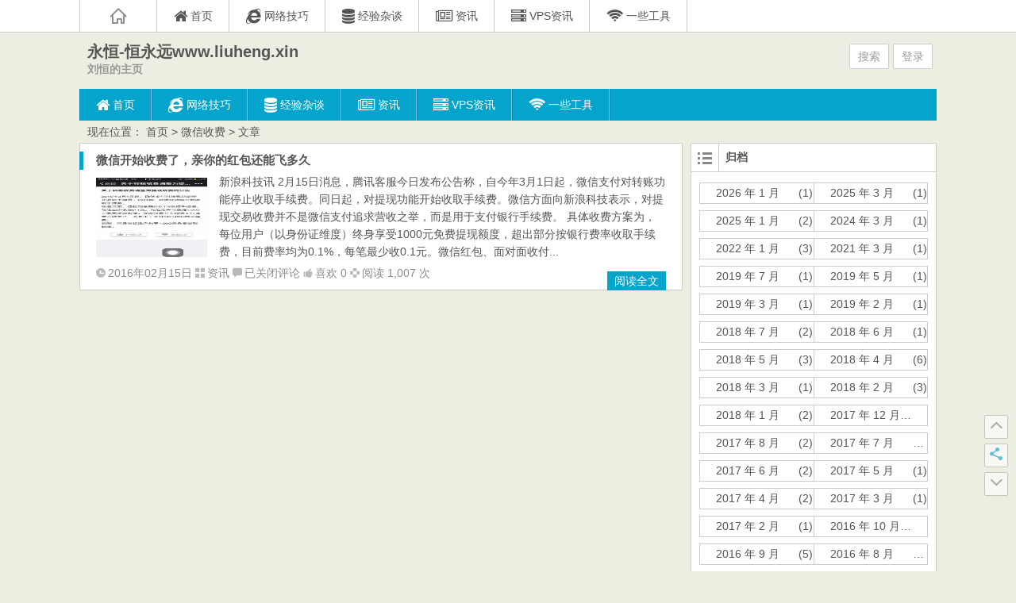

--- FILE ---
content_type: text/html; charset=UTF-8
request_url: https://www.liuheng.xin/tag/%E5%BE%AE%E4%BF%A1%E6%94%B6%E8%B4%B9
body_size: 12536
content:
<!DOCTYPE html>
<html lang="zh-Hans">
<head><style>img.lazy{min-height:1px}</style><link href="https://www.liuheng.xin/wp-content/plugins/w3-total-cache/pub/js/lazyload.min.js" as="script">
<meta charset="UTF-8">
<link rel="dns-prefetch" href="//apps.bdimg.com">
<link rel="dns-prefetch" href="//static.liuheng.xin">
<meta name="viewport" content="width=device-width initial-scale=1.0, user-scalable=yes">
<meta name="apple-mobile-web-app-title" content="永恒-恒永远www.liuheng.xin">
<meta name="author" content="刘恒">
<title>微信收费 | 永恒-恒永远www.liuheng.xin</title>
<meta name="description" content="微信收费" />
<link rel="shortcut icon" href="https://www.liuheng.xin/wp-content/themes/mytheme/img/favicon.ico">
<link rel="apple-touch-icon" sizes="114x114" href="https://www.liuheng.xin/wp-content/themes/mytheme/img/favicon.png" />
<link rel="profile" href="http://gmpg.org/xfn/11">
<link rel="pingback" href="https://www.liuheng.xin/xmlrpc.php">
<!--[if lt IE 9]><script src="https://www.liuheng.xin/wp-content/themes/mytheme/js/html5-css3.js"></script><![endif]-->
<!--[if lt IE 8]><link rel="stylesheet" href="https://www.liuheng.xin/wp-content/themes/mytheme/css/ie7/ie7.css" /><![endif]-->
<!--[if lt IE 7]><script src="https://www.liuheng.xin/wp-content/themes/mytheme/js/ie6.js" type="text/javascript"></script><![endif]-->
<meta name='robots' content='max-image-preview:large' />
<link rel='dns-prefetch' href='//www.liuheng.xin' />
<style id='wp-img-auto-sizes-contain-inline-css' type='text/css'>
img:is([sizes=auto i],[sizes^="auto," i]){contain-intrinsic-size:3000px 1500px}
/*# sourceURL=wp-img-auto-sizes-contain-inline-css */
</style>
<link rel='stylesheet' id='font-awesome-four-css' href='https://www.liuheng.xin/wp-content/themes/mytheme/myfonts/css/font-awesome.min.css?ver=4.7.0' type='text/css' media='all' />
<style id='wp-emoji-styles-inline-css' type='text/css'>

	img.wp-smiley, img.emoji {
		display: inline !important;
		border: none !important;
		box-shadow: none !important;
		height: 1em !important;
		width: 1em !important;
		margin: 0 0.07em !important;
		vertical-align: -0.1em !important;
		background: none !important;
		padding: 0 !important;
	}
/*# sourceURL=wp-emoji-styles-inline-css */
</style>
<style id='wp-block-library-inline-css' type='text/css'>
:root{--wp-block-synced-color:#7a00df;--wp-block-synced-color--rgb:122,0,223;--wp-bound-block-color:var(--wp-block-synced-color);--wp-editor-canvas-background:#ddd;--wp-admin-theme-color:#007cba;--wp-admin-theme-color--rgb:0,124,186;--wp-admin-theme-color-darker-10:#006ba1;--wp-admin-theme-color-darker-10--rgb:0,107,160.5;--wp-admin-theme-color-darker-20:#005a87;--wp-admin-theme-color-darker-20--rgb:0,90,135;--wp-admin-border-width-focus:2px}@media (min-resolution:192dpi){:root{--wp-admin-border-width-focus:1.5px}}.wp-element-button{cursor:pointer}:root .has-very-light-gray-background-color{background-color:#eee}:root .has-very-dark-gray-background-color{background-color:#313131}:root .has-very-light-gray-color{color:#eee}:root .has-very-dark-gray-color{color:#313131}:root .has-vivid-green-cyan-to-vivid-cyan-blue-gradient-background{background:linear-gradient(135deg,#00d084,#0693e3)}:root .has-purple-crush-gradient-background{background:linear-gradient(135deg,#34e2e4,#4721fb 50%,#ab1dfe)}:root .has-hazy-dawn-gradient-background{background:linear-gradient(135deg,#faaca8,#dad0ec)}:root .has-subdued-olive-gradient-background{background:linear-gradient(135deg,#fafae1,#67a671)}:root .has-atomic-cream-gradient-background{background:linear-gradient(135deg,#fdd79a,#004a59)}:root .has-nightshade-gradient-background{background:linear-gradient(135deg,#330968,#31cdcf)}:root .has-midnight-gradient-background{background:linear-gradient(135deg,#020381,#2874fc)}:root{--wp--preset--font-size--normal:16px;--wp--preset--font-size--huge:42px}.has-regular-font-size{font-size:1em}.has-larger-font-size{font-size:2.625em}.has-normal-font-size{font-size:var(--wp--preset--font-size--normal)}.has-huge-font-size{font-size:var(--wp--preset--font-size--huge)}.has-text-align-center{text-align:center}.has-text-align-left{text-align:left}.has-text-align-right{text-align:right}.has-fit-text{white-space:nowrap!important}#end-resizable-editor-section{display:none}.aligncenter{clear:both}.items-justified-left{justify-content:flex-start}.items-justified-center{justify-content:center}.items-justified-right{justify-content:flex-end}.items-justified-space-between{justify-content:space-between}.screen-reader-text{border:0;clip-path:inset(50%);height:1px;margin:-1px;overflow:hidden;padding:0;position:absolute;width:1px;word-wrap:normal!important}.screen-reader-text:focus{background-color:#ddd;clip-path:none;color:#444;display:block;font-size:1em;height:auto;left:5px;line-height:normal;padding:15px 23px 14px;text-decoration:none;top:5px;width:auto;z-index:100000}html :where(.has-border-color){border-style:solid}html :where([style*=border-top-color]){border-top-style:solid}html :where([style*=border-right-color]){border-right-style:solid}html :where([style*=border-bottom-color]){border-bottom-style:solid}html :where([style*=border-left-color]){border-left-style:solid}html :where([style*=border-width]){border-style:solid}html :where([style*=border-top-width]){border-top-style:solid}html :where([style*=border-right-width]){border-right-style:solid}html :where([style*=border-bottom-width]){border-bottom-style:solid}html :where([style*=border-left-width]){border-left-style:solid}html :where(img[class*=wp-image-]){height:auto;max-width:100%}:where(figure){margin:0 0 1em}html :where(.is-position-sticky){--wp-admin--admin-bar--position-offset:var(--wp-admin--admin-bar--height,0px)}@media screen and (max-width:600px){html :where(.is-position-sticky){--wp-admin--admin-bar--position-offset:0px}}

/*# sourceURL=wp-block-library-inline-css */
</style><style id='global-styles-inline-css' type='text/css'>
:root{--wp--preset--aspect-ratio--square: 1;--wp--preset--aspect-ratio--4-3: 4/3;--wp--preset--aspect-ratio--3-4: 3/4;--wp--preset--aspect-ratio--3-2: 3/2;--wp--preset--aspect-ratio--2-3: 2/3;--wp--preset--aspect-ratio--16-9: 16/9;--wp--preset--aspect-ratio--9-16: 9/16;--wp--preset--color--black: #000000;--wp--preset--color--cyan-bluish-gray: #abb8c3;--wp--preset--color--white: #ffffff;--wp--preset--color--pale-pink: #f78da7;--wp--preset--color--vivid-red: #cf2e2e;--wp--preset--color--luminous-vivid-orange: #ff6900;--wp--preset--color--luminous-vivid-amber: #fcb900;--wp--preset--color--light-green-cyan: #7bdcb5;--wp--preset--color--vivid-green-cyan: #00d084;--wp--preset--color--pale-cyan-blue: #8ed1fc;--wp--preset--color--vivid-cyan-blue: #0693e3;--wp--preset--color--vivid-purple: #9b51e0;--wp--preset--gradient--vivid-cyan-blue-to-vivid-purple: linear-gradient(135deg,rgb(6,147,227) 0%,rgb(155,81,224) 100%);--wp--preset--gradient--light-green-cyan-to-vivid-green-cyan: linear-gradient(135deg,rgb(122,220,180) 0%,rgb(0,208,130) 100%);--wp--preset--gradient--luminous-vivid-amber-to-luminous-vivid-orange: linear-gradient(135deg,rgb(252,185,0) 0%,rgb(255,105,0) 100%);--wp--preset--gradient--luminous-vivid-orange-to-vivid-red: linear-gradient(135deg,rgb(255,105,0) 0%,rgb(207,46,46) 100%);--wp--preset--gradient--very-light-gray-to-cyan-bluish-gray: linear-gradient(135deg,rgb(238,238,238) 0%,rgb(169,184,195) 100%);--wp--preset--gradient--cool-to-warm-spectrum: linear-gradient(135deg,rgb(74,234,220) 0%,rgb(151,120,209) 20%,rgb(207,42,186) 40%,rgb(238,44,130) 60%,rgb(251,105,98) 80%,rgb(254,248,76) 100%);--wp--preset--gradient--blush-light-purple: linear-gradient(135deg,rgb(255,206,236) 0%,rgb(152,150,240) 100%);--wp--preset--gradient--blush-bordeaux: linear-gradient(135deg,rgb(254,205,165) 0%,rgb(254,45,45) 50%,rgb(107,0,62) 100%);--wp--preset--gradient--luminous-dusk: linear-gradient(135deg,rgb(255,203,112) 0%,rgb(199,81,192) 50%,rgb(65,88,208) 100%);--wp--preset--gradient--pale-ocean: linear-gradient(135deg,rgb(255,245,203) 0%,rgb(182,227,212) 50%,rgb(51,167,181) 100%);--wp--preset--gradient--electric-grass: linear-gradient(135deg,rgb(202,248,128) 0%,rgb(113,206,126) 100%);--wp--preset--gradient--midnight: linear-gradient(135deg,rgb(2,3,129) 0%,rgb(40,116,252) 100%);--wp--preset--font-size--small: 13px;--wp--preset--font-size--medium: 20px;--wp--preset--font-size--large: 36px;--wp--preset--font-size--x-large: 42px;--wp--preset--spacing--20: 0.44rem;--wp--preset--spacing--30: 0.67rem;--wp--preset--spacing--40: 1rem;--wp--preset--spacing--50: 1.5rem;--wp--preset--spacing--60: 2.25rem;--wp--preset--spacing--70: 3.38rem;--wp--preset--spacing--80: 5.06rem;--wp--preset--shadow--natural: 6px 6px 9px rgba(0, 0, 0, 0.2);--wp--preset--shadow--deep: 12px 12px 50px rgba(0, 0, 0, 0.4);--wp--preset--shadow--sharp: 6px 6px 0px rgba(0, 0, 0, 0.2);--wp--preset--shadow--outlined: 6px 6px 0px -3px rgb(255, 255, 255), 6px 6px rgb(0, 0, 0);--wp--preset--shadow--crisp: 6px 6px 0px rgb(0, 0, 0);}:where(.is-layout-flex){gap: 0.5em;}:where(.is-layout-grid){gap: 0.5em;}body .is-layout-flex{display: flex;}.is-layout-flex{flex-wrap: wrap;align-items: center;}.is-layout-flex > :is(*, div){margin: 0;}body .is-layout-grid{display: grid;}.is-layout-grid > :is(*, div){margin: 0;}:where(.wp-block-columns.is-layout-flex){gap: 2em;}:where(.wp-block-columns.is-layout-grid){gap: 2em;}:where(.wp-block-post-template.is-layout-flex){gap: 1.25em;}:where(.wp-block-post-template.is-layout-grid){gap: 1.25em;}.has-black-color{color: var(--wp--preset--color--black) !important;}.has-cyan-bluish-gray-color{color: var(--wp--preset--color--cyan-bluish-gray) !important;}.has-white-color{color: var(--wp--preset--color--white) !important;}.has-pale-pink-color{color: var(--wp--preset--color--pale-pink) !important;}.has-vivid-red-color{color: var(--wp--preset--color--vivid-red) !important;}.has-luminous-vivid-orange-color{color: var(--wp--preset--color--luminous-vivid-orange) !important;}.has-luminous-vivid-amber-color{color: var(--wp--preset--color--luminous-vivid-amber) !important;}.has-light-green-cyan-color{color: var(--wp--preset--color--light-green-cyan) !important;}.has-vivid-green-cyan-color{color: var(--wp--preset--color--vivid-green-cyan) !important;}.has-pale-cyan-blue-color{color: var(--wp--preset--color--pale-cyan-blue) !important;}.has-vivid-cyan-blue-color{color: var(--wp--preset--color--vivid-cyan-blue) !important;}.has-vivid-purple-color{color: var(--wp--preset--color--vivid-purple) !important;}.has-black-background-color{background-color: var(--wp--preset--color--black) !important;}.has-cyan-bluish-gray-background-color{background-color: var(--wp--preset--color--cyan-bluish-gray) !important;}.has-white-background-color{background-color: var(--wp--preset--color--white) !important;}.has-pale-pink-background-color{background-color: var(--wp--preset--color--pale-pink) !important;}.has-vivid-red-background-color{background-color: var(--wp--preset--color--vivid-red) !important;}.has-luminous-vivid-orange-background-color{background-color: var(--wp--preset--color--luminous-vivid-orange) !important;}.has-luminous-vivid-amber-background-color{background-color: var(--wp--preset--color--luminous-vivid-amber) !important;}.has-light-green-cyan-background-color{background-color: var(--wp--preset--color--light-green-cyan) !important;}.has-vivid-green-cyan-background-color{background-color: var(--wp--preset--color--vivid-green-cyan) !important;}.has-pale-cyan-blue-background-color{background-color: var(--wp--preset--color--pale-cyan-blue) !important;}.has-vivid-cyan-blue-background-color{background-color: var(--wp--preset--color--vivid-cyan-blue) !important;}.has-vivid-purple-background-color{background-color: var(--wp--preset--color--vivid-purple) !important;}.has-black-border-color{border-color: var(--wp--preset--color--black) !important;}.has-cyan-bluish-gray-border-color{border-color: var(--wp--preset--color--cyan-bluish-gray) !important;}.has-white-border-color{border-color: var(--wp--preset--color--white) !important;}.has-pale-pink-border-color{border-color: var(--wp--preset--color--pale-pink) !important;}.has-vivid-red-border-color{border-color: var(--wp--preset--color--vivid-red) !important;}.has-luminous-vivid-orange-border-color{border-color: var(--wp--preset--color--luminous-vivid-orange) !important;}.has-luminous-vivid-amber-border-color{border-color: var(--wp--preset--color--luminous-vivid-amber) !important;}.has-light-green-cyan-border-color{border-color: var(--wp--preset--color--light-green-cyan) !important;}.has-vivid-green-cyan-border-color{border-color: var(--wp--preset--color--vivid-green-cyan) !important;}.has-pale-cyan-blue-border-color{border-color: var(--wp--preset--color--pale-cyan-blue) !important;}.has-vivid-cyan-blue-border-color{border-color: var(--wp--preset--color--vivid-cyan-blue) !important;}.has-vivid-purple-border-color{border-color: var(--wp--preset--color--vivid-purple) !important;}.has-vivid-cyan-blue-to-vivid-purple-gradient-background{background: var(--wp--preset--gradient--vivid-cyan-blue-to-vivid-purple) !important;}.has-light-green-cyan-to-vivid-green-cyan-gradient-background{background: var(--wp--preset--gradient--light-green-cyan-to-vivid-green-cyan) !important;}.has-luminous-vivid-amber-to-luminous-vivid-orange-gradient-background{background: var(--wp--preset--gradient--luminous-vivid-amber-to-luminous-vivid-orange) !important;}.has-luminous-vivid-orange-to-vivid-red-gradient-background{background: var(--wp--preset--gradient--luminous-vivid-orange-to-vivid-red) !important;}.has-very-light-gray-to-cyan-bluish-gray-gradient-background{background: var(--wp--preset--gradient--very-light-gray-to-cyan-bluish-gray) !important;}.has-cool-to-warm-spectrum-gradient-background{background: var(--wp--preset--gradient--cool-to-warm-spectrum) !important;}.has-blush-light-purple-gradient-background{background: var(--wp--preset--gradient--blush-light-purple) !important;}.has-blush-bordeaux-gradient-background{background: var(--wp--preset--gradient--blush-bordeaux) !important;}.has-luminous-dusk-gradient-background{background: var(--wp--preset--gradient--luminous-dusk) !important;}.has-pale-ocean-gradient-background{background: var(--wp--preset--gradient--pale-ocean) !important;}.has-electric-grass-gradient-background{background: var(--wp--preset--gradient--electric-grass) !important;}.has-midnight-gradient-background{background: var(--wp--preset--gradient--midnight) !important;}.has-small-font-size{font-size: var(--wp--preset--font-size--small) !important;}.has-medium-font-size{font-size: var(--wp--preset--font-size--medium) !important;}.has-large-font-size{font-size: var(--wp--preset--font-size--large) !important;}.has-x-large-font-size{font-size: var(--wp--preset--font-size--x-large) !important;}
/*# sourceURL=global-styles-inline-css */
</style>

<style id='classic-theme-styles-inline-css' type='text/css'>
/*! This file is auto-generated */
.wp-block-button__link{color:#fff;background-color:#32373c;border-radius:9999px;box-shadow:none;text-decoration:none;padding:calc(.667em + 2px) calc(1.333em + 2px);font-size:1.125em}.wp-block-file__button{background:#32373c;color:#fff;text-decoration:none}
/*# sourceURL=/wp-includes/css/classic-themes.min.css */
</style>
<link rel='stylesheet' id='style-css' href='https://www.liuheng.xin/wp-content/themes/mytheme/css/main.css?ver=1.0' type='text/css' media='all' />
<link rel='stylesheet' id='mediaqueries-css' href='https://www.liuheng.xin/wp-content/themes/mytheme/css/mediaqueries.css?ver=1.0' type='text/css' media='all' />
<link rel='stylesheet' id='open-social-style-css' href='https://www.liuheng.xin/wp-content/plugins/open-social/res/main.css?v=1594265501&#038;ver=6.9' type='text/css' media='all' />
<script type="text/javascript" src="https://www.liuheng.xin/wp-content/themes/mytheme/js/jquery.min.js?ver=1.10.1" id="jquery.min-js"></script>
<script type="text/javascript" src="https://www.liuheng.xin/wp-content/themes/mytheme/js/script.js?ver=1.0" id="script-js"></script>
<style type="text/css" id="custom-background-css">
body.custom-background { background-color: #edede1; }
</style>
	</head>
<body class="archive tag tag-240 custom-background wp-theme-mytheme">
<div id="page" class="page-site">
	<div id="header-top">
		<nav id="top-nav" class="main-nav">
			<div class="home_h"><i class="icon-home_h"><a href="https://www.liuheng.xin" title="返回首页"></a></i></div>
			<div class="menu-%e8%8f%9c%e5%8d%95-container"><ul id="menu-%e8%8f%9c%e5%8d%95" class="menu"><li id="menu-item-5" class="menu-item menu-item-type-custom menu-item-object-custom menu-item-5"><a href="/"><i class="fa-home fa-lg fa"></i><span class="fontawesome-text"> 首页</span></a></li>
<li id="menu-item-7" class="menu-item menu-item-type-taxonomy menu-item-object-category menu-item-7"><a href="https://www.liuheng.xin/jiqiao"><i class="fa-internet-explorer fa-lg fa"></i><span class="fontawesome-text"> 网络技巧</span></a></li>
<li id="menu-item-8" class="menu-item menu-item-type-taxonomy menu-item-object-category menu-item-8"><a href="https://www.liuheng.xin/zatan" title="经验"><i class="fa-database fa-lg fa"></i><span class="fontawesome-text"> 经验杂谈</span></a></li>
<li id="menu-item-9" class="menu-item menu-item-type-taxonomy menu-item-object-category menu-item-9"><a href="https://www.liuheng.xin/news"><i class="fa-newspaper-o fa-lg fa"></i><span class="fontawesome-text"> 资讯</span></a></li>
<li id="menu-item-1950" class="menu-item menu-item-type-taxonomy menu-item-object-category menu-item-1950"><a href="https://www.liuheng.xin/vps"><i class="fa-server fa-lg fa"></i><span class="fontawesome-text"> VPS资讯</span></a></li>
<li id="menu-item-127" class="menu-item menu-item-type-custom menu-item-object-custom menu-item-has-children menu-item-127"><a href="/bmcx"><i class="fa-wifi fa-lg fa"></i><span class="fontawesome-text"> 一些工具</span></a>
<ul class="sub-menu">
	<li id="menu-item-4462" class="menu-item menu-item-type-custom menu-item-object-custom menu-item-4462"><a href="/bmcx"><i class="fa-wifi fa-lg fa"></i><span class="fontawesome-text"> 便民查询</span></a></li>
	<li id="menu-item-126" class="menu-item menu-item-type-post_type menu-item-object-page menu-item-126"><a href="https://www.liuheng.xin/kuaidi"><i class="fa-envelope fa-lg fa"></i><span class="fontawesome-text"> 快递查询</span></a></li>
	<li id="menu-item-4517" class="menu-item menu-item-type-post_type menu-item-object-page menu-item-has-children menu-item-4517"><a href="https://www.liuheng.xin/musics"><i class="fa-music fa-lg fa"></i><span class="fontawesome-text"> 音乐</span></a>
	<ul class="sub-menu">
		<li id="menu-item-4775" class="menu-item menu-item-type-custom menu-item-object-custom menu-item-4775"><a href="/fm">音乐电台</a></li>
		<li id="menu-item-4776" class="menu-item menu-item-type-custom menu-item-object-custom menu-item-4776"><a href="/fm1">音乐电台2</a></li>
	</ul>
</li>
	<li id="menu-item-4463" class="menu-item menu-item-type-post_type menu-item-object-page menu-item-4463"><a href="https://www.liuheng.xin/utf-8-unicode-converter-tools">UTF-8/Unicode 编码转换工具</a></li>
	<li id="menu-item-4564" class="menu-item menu-item-type-post_type menu-item-object-page menu-item-4564"><a href="https://www.liuheng.xin/chinesetounicode">中文转unicode</a></li>
</ul>
</li>
</ul></div>			<div class="clear"></div>
		</nav>
	</div>
	<div id="simple-top">
	<a id="simple-menu" href="#sidr"><i class="icon-simple-menu"></i></a>
	</div>
		<header id="header">
			<div class="header-clear"></div>
			<div class="main-header">
				<hgroup class="logo-main">
	<div class="title-main">
		<h1 class="site-title"><a href="https://www.liuheng.xin/" rel="home">永恒-恒永远www.liuheng.xin</a></h1>
		<h2 id="site-description">刘恒的主页</h2>
	</div>
</hgroup>
				<div id="set-main">
	<div id="nav-search">
		<a class="menu-search" href="#">搜索</a>
	</div>
	<div id="nav-login">
		<a href="#login" class="flatbtn" id="login-main" >登录</a>	</div>
</div>									<div id="bulletin_div" class="bulletin_div">
	<div id="bulletin_begin">
		<ul>
								</ul>
	</div>
	<div id="bulletin_end"></div>
</div>
<script type="text/javascript">ScrollImgLeft();</script>							</div>
			<div class="clear"></div>
			<nav id="site-nav" class="main-nav">
				<div class="menu-%e8%8f%9c%e5%8d%95-container"><ul id="menu-%e8%8f%9c%e5%8d%95-1" class="menu"><li class="menu-item menu-item-type-custom menu-item-object-custom menu-item-5"><a href="/"><i class="fa-home fa-lg fa"></i><span class="fontawesome-text"> 首页</span></a></li>
<li class="menu-item menu-item-type-taxonomy menu-item-object-category menu-item-7"><a href="https://www.liuheng.xin/jiqiao"><i class="fa-internet-explorer fa-lg fa"></i><span class="fontawesome-text"> 网络技巧</span></a></li>
<li class="menu-item menu-item-type-taxonomy menu-item-object-category menu-item-8"><a href="https://www.liuheng.xin/zatan" title="经验"><i class="fa-database fa-lg fa"></i><span class="fontawesome-text"> 经验杂谈</span></a></li>
<li class="menu-item menu-item-type-taxonomy menu-item-object-category menu-item-9"><a href="https://www.liuheng.xin/news"><i class="fa-newspaper-o fa-lg fa"></i><span class="fontawesome-text"> 资讯</span></a></li>
<li class="menu-item menu-item-type-taxonomy menu-item-object-category menu-item-1950"><a href="https://www.liuheng.xin/vps"><i class="fa-server fa-lg fa"></i><span class="fontawesome-text"> VPS资讯</span></a></li>
<li class="menu-item menu-item-type-custom menu-item-object-custom menu-item-has-children menu-item-127"><a href="/bmcx"><i class="fa-wifi fa-lg fa"></i><span class="fontawesome-text"> 一些工具</span></a>
<ul class="sub-menu">
	<li class="menu-item menu-item-type-custom menu-item-object-custom menu-item-4462"><a href="/bmcx"><i class="fa-wifi fa-lg fa"></i><span class="fontawesome-text"> 便民查询</span></a></li>
	<li class="menu-item menu-item-type-post_type menu-item-object-page menu-item-126"><a href="https://www.liuheng.xin/kuaidi"><i class="fa-envelope fa-lg fa"></i><span class="fontawesome-text"> 快递查询</span></a></li>
	<li class="menu-item menu-item-type-post_type menu-item-object-page menu-item-has-children menu-item-4517"><a href="https://www.liuheng.xin/musics"><i class="fa-music fa-lg fa"></i><span class="fontawesome-text"> 音乐</span></a>
	<ul class="sub-menu">
		<li class="menu-item menu-item-type-custom menu-item-object-custom menu-item-4775"><a href="/fm">音乐电台</a></li>
		<li class="menu-item menu-item-type-custom menu-item-object-custom menu-item-4776"><a href="/fm1">音乐电台2</a></li>
	</ul>
</li>
	<li class="menu-item menu-item-type-post_type menu-item-object-page menu-item-4463"><a href="https://www.liuheng.xin/utf-8-unicode-converter-tools">UTF-8/Unicode 编码转换工具</a></li>
	<li class="menu-item menu-item-type-post_type menu-item-object-page menu-item-4564"><a href="https://www.liuheng.xin/chinesetounicode">中文转unicode</a></li>
</ul>
</li>
</ul></div>				<ul><li class="fill"></li></ul>
			</nav>
			<!-- #site-nav -->
			<div class="clear"></div>
		</header>
		<!-- #header -->

	<div id="main" class="wrapper">
		<div id="search-main">
			<div id="searchbar">
	<form method="get" class="searchform" action="https://www.liuheng.xin/search/">
		<div><input type="text" value="" name="s" id="s" placeholder="输入搜索内容" required onkeydown="if(event.keyCode==13){return Searcher('wp');}"/>
		<input type="submit" class="searchsubmit" onclick="return Search('wp');" value="搜索" />
		</div>
	</form>
</div>
<script type="text/javascript">
function Search(){
    var value=$("#s").val()||"";
    window.open("https://www.liuheng.xin/search/"+value+"/"); 
    return false;
}
</script>			<div id="searchbar">
<form class="searchform"  action="https://www.baidu.com/s" target="_blank">
	<input type="hidden" value="liuheng.xin" name="q6">
	<!--<input type="hidden" value="1" name="entry">-->
	<input class="swap_value" placeholder="请输入关键词" name="q1">
	<!--<input type="hidden" name="tn" value="baiduadv">-->
	<input type="submit" name="submit" class="searchsubmit" value="百度">
</form>
</div>			<div id="searchbar">
<form class="searchform"  action="https://www.so.com/s" target="_blank" >
   <input type="text" autocomplete="off" name="q" class="swap_value" placeholder="输入关键词点击搜索">
   <input type="submit" name="submit" class="searchsubmit" value="SO搜索">
   <input type="hidden" name="ie" value="utf8">
   <input type="hidden" name="src" value="zz_liuheng.xin">
   <input type="hidden" name="site" value="liuheng.xin">
   <input type="hidden" name="rg" value="1">
</form>
</div>			
		</div>

		<nav class="crumbs">现在位置： <a title="返回首页" href="https://www.liuheng.xin">首页</a> &gt; 微信收费 &gt; 文章 </nav>
				<div id="primary" class="site-content">
		<div class="primary-site">
							<article id="post-2648" class="post-2648 post type-post status-publish format-standard hentry category-news tag-239 tag-241 tag-240">
	<section class="content" onMouseOut="this.className='content'" onMouseOver="this.className='content-m'">
				<header class="entry-header">
			<div class="title-heavy"></div>
			<h2 class="entry-title"><a href="https://www.liuheng.xin/2648.html" rel="bookmark" title="详细阅读 微信开始收费了，亲你的红包还能飞多久">微信开始收费了，亲你的红包还能飞多久</a></h2>
		</header>
		<!-- .entry-header -->
		<div class="entry-content">
							<figure class="thumbnail">
					<a href="https://www.liuheng.xin/2648.html" rel="bookmark" title="微信开始收费了，亲你的红包还能飞多久">
<img class="home-thumb lazy" src="data:image/svg+xml,%3Csvg%20xmlns='http://www.w3.org/2000/svg'%20viewBox='0%200%201%201'%3E%3C/svg%3E" data-src="//static.liuheng.xin/wp-content/uploads/2016/02/1514077700-3727-54lR-fxpmypf3088994.jpg" alt="微信开始收费了，亲你的红包还能飞多久" />
</a>
				</figure>
						<div class="entry-site">
									新浪科技讯 2月15日消息，腾讯客服今日发布公告称，自今年3月1日起，微信支付对转账功能停止收取手续费。同日起，对提现功能开始收取手续费。微信方面向新浪科技表示，对提现交易收费并不是微信支付追求营收之举，而是用于支付银行手续费。
具体收费方案为，每位用户（以身份证维度）终身享受1000元免费提现额度，超出部分按银行费率收取手续费，目前费率均为0.1%，每笔最少收0.1元。微信红包、面对面收付...								<div class="clear"></div>
			</div>
			<div class="clear"></div>
			<div class="entry-meta">
				<span class="meta-site">
					<span class="date"><i class="icon-date"></i>2016年02月15日</span>
					<span class="cat"><i class="icon-cat"></i><a href="https://www.liuheng.xin/news" rel="category tag">资讯</a></span>
					<span class="comment"><i class="icon-comment"></i><span><span class="screen-reader-text">微信开始收费了，亲你的红包还能飞多久</span>已关闭评论</span></span>
					<i class="icon-zan"></i>喜欢
0					<span class="views"><i class="icon-views"></i>阅读 1,007 次</span>									</span>
				<span class="entry-more"><a href="https://www.liuheng.xin/2648.html" rel="bookmark" title="共 630字 阅读全文">阅读全文</a></span>
			</div>
			<!-- .entry-meta -->
		</div>
		<!-- .entry-content -->
	</section>
	<!-- #content -->
</article>



														
							</div>
	</div>
<!-- #primary -->
<div id="sidebar" class="widget-area">
					<aside id="archives-4" class="widget widget_archive"><h3 class="widget-title"><p><i class="icon-st"></i></p>归档</h3>
			<ul>
					<li><a href='https://www.liuheng.xin/date/2026/01'>2026 年 1 月</a>&nbsp;(1)</li>
	<li><a href='https://www.liuheng.xin/date/2025/03'>2025 年 3 月</a>&nbsp;(1)</li>
	<li><a href='https://www.liuheng.xin/date/2025/01'>2025 年 1 月</a>&nbsp;(2)</li>
	<li><a href='https://www.liuheng.xin/date/2024/03'>2024 年 3 月</a>&nbsp;(1)</li>
	<li><a href='https://www.liuheng.xin/date/2022/01'>2022 年 1 月</a>&nbsp;(3)</li>
	<li><a href='https://www.liuheng.xin/date/2021/03'>2021 年 3 月</a>&nbsp;(1)</li>
	<li><a href='https://www.liuheng.xin/date/2019/07'>2019 年 7 月</a>&nbsp;(1)</li>
	<li><a href='https://www.liuheng.xin/date/2019/05'>2019 年 5 月</a>&nbsp;(1)</li>
	<li><a href='https://www.liuheng.xin/date/2019/03'>2019 年 3 月</a>&nbsp;(1)</li>
	<li><a href='https://www.liuheng.xin/date/2019/02'>2019 年 2 月</a>&nbsp;(1)</li>
	<li><a href='https://www.liuheng.xin/date/2018/07'>2018 年 7 月</a>&nbsp;(2)</li>
	<li><a href='https://www.liuheng.xin/date/2018/06'>2018 年 6 月</a>&nbsp;(1)</li>
	<li><a href='https://www.liuheng.xin/date/2018/05'>2018 年 5 月</a>&nbsp;(3)</li>
	<li><a href='https://www.liuheng.xin/date/2018/04'>2018 年 4 月</a>&nbsp;(6)</li>
	<li><a href='https://www.liuheng.xin/date/2018/03'>2018 年 3 月</a>&nbsp;(1)</li>
	<li><a href='https://www.liuheng.xin/date/2018/02'>2018 年 2 月</a>&nbsp;(3)</li>
	<li><a href='https://www.liuheng.xin/date/2018/01'>2018 年 1 月</a>&nbsp;(2)</li>
	<li><a href='https://www.liuheng.xin/date/2017/12'>2017 年 12 月</a>&nbsp;(11)</li>
	<li><a href='https://www.liuheng.xin/date/2017/08'>2017 年 8 月</a>&nbsp;(2)</li>
	<li><a href='https://www.liuheng.xin/date/2017/07'>2017 年 7 月</a>&nbsp;(12)</li>
	<li><a href='https://www.liuheng.xin/date/2017/06'>2017 年 6 月</a>&nbsp;(2)</li>
	<li><a href='https://www.liuheng.xin/date/2017/05'>2017 年 5 月</a>&nbsp;(1)</li>
	<li><a href='https://www.liuheng.xin/date/2017/04'>2017 年 4 月</a>&nbsp;(2)</li>
	<li><a href='https://www.liuheng.xin/date/2017/03'>2017 年 3 月</a>&nbsp;(1)</li>
	<li><a href='https://www.liuheng.xin/date/2017/02'>2017 年 2 月</a>&nbsp;(1)</li>
	<li><a href='https://www.liuheng.xin/date/2016/10'>2016 年 10 月</a>&nbsp;(2)</li>
	<li><a href='https://www.liuheng.xin/date/2016/09'>2016 年 9 月</a>&nbsp;(5)</li>
	<li><a href='https://www.liuheng.xin/date/2016/08'>2016 年 8 月</a>&nbsp;(11)</li>
	<li><a href='https://www.liuheng.xin/date/2016/07'>2016 年 7 月</a>&nbsp;(1)</li>
	<li><a href='https://www.liuheng.xin/date/2016/05'>2016 年 5 月</a>&nbsp;(9)</li>
	<li><a href='https://www.liuheng.xin/date/2016/04'>2016 年 4 月</a>&nbsp;(7)</li>
	<li><a href='https://www.liuheng.xin/date/2016/03'>2016 年 3 月</a>&nbsp;(21)</li>
	<li><a href='https://www.liuheng.xin/date/2016/02'>2016 年 2 月</a>&nbsp;(10)</li>
	<li><a href='https://www.liuheng.xin/date/2016/01'>2016 年 1 月</a>&nbsp;(19)</li>
	<li><a href='https://www.liuheng.xin/date/2015/12'>2015 年 12 月</a>&nbsp;(26)</li>
	<li><a href='https://www.liuheng.xin/date/2015/11'>2015 年 11 月</a>&nbsp;(54)</li>
	<li><a href='https://www.liuheng.xin/date/2015/10'>2015 年 10 月</a>&nbsp;(81)</li>
	<li><a href='https://www.liuheng.xin/date/2015/09'>2015 年 9 月</a>&nbsp;(235)</li>
			</ul>

			<div class="clear"></div></aside>				<div class="sidebar-roll">
			<aside id="cx_tag_cloud-5" class="widget widget_cx_tag_cloud"><h3 class="widget-title"><p><i class="icon-st"></i></p>热门标签</h3>
<div id="tag_cloud_widget">
	<div class="tagcloud">
	<a href="https://www.liuheng.xin/tag/%e6%90%9c%e7%b4%a2%e5%bc%95%e6%93%8e" class="tag-cloud-link tag-link-7 tag-link-position-1" style="color:#8e49b7;font-size: 14px;;">搜索引擎</a>
<a href="https://www.liuheng.xin/tag/%e8%ae%be%e8%ae%a1" class="tag-cloud-link tag-link-143 tag-link-position-2" style="color:#a826d7;font-size: 14px;;">设计</a>
<a href="https://www.liuheng.xin/tag/linux" class="tag-cloud-link tag-link-72 tag-link-position-3" style="color:#83edab;font-size: 14px;;">linux</a>
<a href="https://www.liuheng.xin/tag/%e6%b7%98%e5%ae%9d" class="tag-cloud-link tag-link-23 tag-link-position-4" style="color:#340f4e;font-size: 14px;;">淘宝</a>
<a href="https://www.liuheng.xin/tag/%e6%8e%a8%e5%b9%bf" class="tag-cloud-link tag-link-87 tag-link-position-5" style="color:#b2a416;font-size: 14px;;">推广</a>
<a href="https://www.liuheng.xin/tag/%e7%9b%b4%e9%80%9a%e8%bd%a6" class="tag-cloud-link tag-link-31 tag-link-position-6" style="color:#b4a955;font-size: 14px;;">直通车</a>
<a href="https://www.liuheng.xin/tag/%e7%94%a8%e6%88%b7%e4%bd%93%e9%aa%8c" class="tag-cloud-link tag-link-204 tag-link-position-7" style="color:#353842;font-size: 14px;;">用户体验</a>
<a href="https://www.liuheng.xin/tag/%e6%b5%81%e9%87%8f" class="tag-cloud-link tag-link-25 tag-link-position-8" style="color:#22f78e;font-size: 14px;;">流量</a>
<a href="https://www.liuheng.xin/tag/%e5%9f%9f%e5%90%8d" class="tag-cloud-link tag-link-39 tag-link-position-9" style="color:#fd321e;font-size: 14px;;">域名</a>
<a href="https://www.liuheng.xin/tag/%e7%99%be%e5%ba%a6" class="tag-cloud-link tag-link-57 tag-link-position-10" style="color:#9e5991;font-size: 14px;;">百度</a>
<a href="https://www.liuheng.xin/tag/%e4%ba%a7%e5%93%81%e8%bf%90%e8%90%a5" class="tag-cloud-link tag-link-165 tag-link-position-11" style="color:#cd9c97;font-size: 14px;;">产品运营</a>
<a href="https://www.liuheng.xin/tag/div" class="tag-cloud-link tag-link-107 tag-link-position-12" style="color:#7b0120;font-size: 14px;;">DIV</a>
<a href="https://www.liuheng.xin/tag/iphone6s" class="tag-cloud-link tag-link-44 tag-link-position-13" style="color:#925eb7;font-size: 14px;;">iphone6s</a>
<a href="https://www.liuheng.xin/tag/css" class="tag-cloud-link tag-link-108 tag-link-position-14" style="color:#85d93;font-size: 14px;;">CSS</a>
<a href="https://www.liuheng.xin/tag/360" class="tag-cloud-link tag-link-26 tag-link-position-15" style="color:#5e0e82;font-size: 14px;;">360</a>
<a href="https://www.liuheng.xin/tag/%e7%bd%91%e7%bb%9c%e5%ae%89%e5%85%a8" class="tag-cloud-link tag-link-42 tag-link-position-16" style="color:#b62023;font-size: 14px;;">网络安全</a>
<a href="https://www.liuheng.xin/tag/%e4%ba%a7%e5%93%81%e8%ae%be%e8%ae%a1" class="tag-cloud-link tag-link-156 tag-link-position-17" style="color:#20e7da;font-size: 14px;;">产品设计</a>
<a href="https://www.liuheng.xin/tag/%e7%bd%91%e9%a1%b5%e4%bc%98%e5%8c%96" class="tag-cloud-link tag-link-158 tag-link-position-18" style="color:#324e6b;font-size: 14px;;">网页优化</a>
<a href="https://www.liuheng.xin/tag/qq%e5%85%ac%e4%bc%97%e5%8f%b7" class="tag-cloud-link tag-link-74 tag-link-position-19" style="color:#358359;font-size: 14px;;">qq公众号</a>
<a href="https://www.liuheng.xin/tag/%e6%9c%8d%e5%8a%a1%e5%99%a8" class="tag-cloud-link tag-link-69 tag-link-position-20" style="color:#83a2ed;font-size: 14px;;">服务器</a>
<a href="https://www.liuheng.xin/tag/ssl" class="tag-cloud-link tag-link-37 tag-link-position-21" style="color:#cfaf3a;font-size: 14px;;">SSL</a>
<a href="https://www.liuheng.xin/tag/%e4%ba%91%e5%ad%98%e5%82%a8" class="tag-cloud-link tag-link-46 tag-link-position-22" style="color:#4186c1;font-size: 14px;;">云存储</a>
<a href="https://www.liuheng.xin/tag/%e5%8f%8c11" class="tag-cloud-link tag-link-52 tag-link-position-23" style="color:#b9ca57;font-size: 14px;;">双11</a>
<a href="https://www.liuheng.xin/tag/vps" class="tag-cloud-link tag-link-131 tag-link-position-24" style="color:#e4252e;font-size: 14px;;">VPS</a>
<a href="https://www.liuheng.xin/tag/ddos" class="tag-cloud-link tag-link-29 tag-link-position-25" style="color:#408971;font-size: 14px;;">DDOS</a>
<a href="https://www.liuheng.xin/tag/%e5%88%9b%e4%b8%9a" class="tag-cloud-link tag-link-68 tag-link-position-26" style="color:#806e21;font-size: 14px;;">创业</a>
<a href="https://www.liuheng.xin/tag/%e9%98%bf%e9%87%8c" class="tag-cloud-link tag-link-35 tag-link-position-27" style="color:#365277;font-size: 14px;;">阿里</a>
<a href="https://www.liuheng.xin/tag/%e7%a7%91%e6%8a%80" class="tag-cloud-link tag-link-63 tag-link-position-28" style="color:#b0602c;font-size: 14px;;">科技</a>
<a href="https://www.liuheng.xin/tag/php" class="tag-cloud-link tag-link-65 tag-link-position-29" style="color:#915479;font-size: 14px;;">php</a>
<a href="https://www.liuheng.xin/tag/%e7%bd%91%e7%ab%99%e4%bc%98%e5%8c%96" class="tag-cloud-link tag-link-168 tag-link-position-30" style="color:#80c1f2;font-size: 14px;;">网站优化</a>
<a href="https://www.liuheng.xin/tag/%e6%8e%a7%e5%88%b6%e9%9d%a2%e6%9d%bf" class="tag-cloud-link tag-link-70 tag-link-position-31" style="color:#d7bb4b;font-size: 14px;;">控制面板</a>
<a href="https://www.liuheng.xin/tag/wdcp" class="tag-cloud-link tag-link-64 tag-link-position-32" style="color:#8d2b3a;font-size: 14px;;">wdcp</a>
<a href="https://www.liuheng.xin/tag/%e7%bd%91%e7%bb%9c" class="tag-cloud-link tag-link-48 tag-link-position-33" style="color:#2e65db;font-size: 14px;;">网络</a>
<a href="https://www.liuheng.xin/tag/%e8%b5%84%e8%ae%af" class="tag-cloud-link tag-link-13 tag-link-position-34" style="color:#b5c27c;font-size: 14px;;">资讯</a>
<a href="https://www.liuheng.xin/tag/seo" class="tag-cloud-link tag-link-55 tag-link-position-35" style="color:#4ab218;font-size: 14px;;">SEO</a>
<a href="https://www.liuheng.xin/tag/html" class="tag-cloud-link tag-link-109 tag-link-position-36" style="color:#bfe3c2;font-size: 14px;;">HTML</a>
<a href="https://www.liuheng.xin/tag/%e4%bc%98%e5%8c%96" class="tag-cloud-link tag-link-99 tag-link-position-37" style="color:#86a38b;font-size: 14px;;">优化</a>
<a href="https://www.liuheng.xin/tag/wordpress" class="tag-cloud-link tag-link-49 tag-link-position-38" style="color:#6cf0fe;font-size: 14px;;">wordpress</a>
<a href="https://www.liuheng.xin/tag/%e8%a7%86%e8%a7%89%e8%ae%be%e8%ae%a1" class="tag-cloud-link tag-link-154 tag-link-position-39" style="color:#207b4d;font-size: 14px;;">视觉设计</a>
<a href="https://www.liuheng.xin/tag/%e8%bf%90%e8%90%a5" class="tag-cloud-link tag-link-22 tag-link-position-40" style="color:#95d49f;font-size: 14px;;">运营</a>
<a href="https://www.liuheng.xin/tag/%e8%8b%b9%e6%9e%9c" class="tag-cloud-link tag-link-58 tag-link-position-41" style="color:#48ce6f;font-size: 14px;;">苹果</a>
<a href="https://www.liuheng.xin/tag/%e8%90%a5%e9%94%80" class="tag-cloud-link tag-link-56 tag-link-position-42" style="color:#593036;font-size: 14px;;">营销</a>
<a href="https://www.liuheng.xin/tag/app" class="tag-cloud-link tag-link-53 tag-link-position-43" style="color:#1d0a54;font-size: 14px;;">APP</a>
<a href="https://www.liuheng.xin/tag/%e7%bd%91%e9%a1%b5%e8%ae%be%e8%ae%a1" class="tag-cloud-link tag-link-178 tag-link-position-44" style="color:#8597de;font-size: 14px;;">网页设计</a>
<a href="https://www.liuheng.xin/tag/%e7%bd%91%e7%ab%99" class="tag-cloud-link tag-link-38 tag-link-position-45" style="color:#6fb12f;font-size: 14px;;">网站</a>
<a href="https://www.liuheng.xin/tag/%e5%ae%89%e5%85%a8" class="tag-cloud-link tag-link-89 tag-link-position-46" style="color:#b0021;font-size: 14px;;">安全</a>
<a href="https://www.liuheng.xin/tag/%e7%94%b5%e5%95%86" class="tag-cloud-link tag-link-18 tag-link-position-47" style="color:#15cd1e;font-size: 14px;;">电商</a>
<a href="https://www.liuheng.xin/tag/o2o" class="tag-cloud-link tag-link-20 tag-link-position-48" style="color:#540ca1;font-size: 14px;;">O2O</a>
<a href="https://www.liuheng.xin/tag/%e5%be%ae%e4%bf%a1" class="tag-cloud-link tag-link-27 tag-link-position-49" style="color:#643e4d;font-size: 14px;;">微信</a>
<a href="https://www.liuheng.xin/tag/%e6%99%ba%e8%83%bd%e5%ae%b6%e5%b1%85" class="tag-cloud-link tag-link-208 tag-link-position-50" style="color:#c6c8bc;font-size: 14px;;">智能家居</a>	</div>
</div>

<div class="clear"></div></aside>		</div>
	</div>
<div class="clear"></div>
<footer id="footer">
	<div class="site-info">
		Copyright &copy; 2026<a href="https://www.liuheng.xin">永恒-恒永远www.liuheng.xin</a>  保留所有权利.&nbsp;&nbsp;
		<span class="info-add">
			&nbsp;&nbsp;<a title="永恒恒永远" href="https://www.liuheng.xin" target="_blank">liuheng</a>
			<script src="https://s95.cnzz.com/z_stat.php?id=1256263289&web_id=1256263289" language="JavaScript"></script>
<script>
var _hmt = _hmt || [];
(function() {
  var hm = document.createElement("script");
  hm.src = "//hm.baidu.com/hm.js?a1cab61131c20e6856a0f46d4d578f94";
  var s = document.getElementsByTagName("script")[0]; 
  s.parentNode.insertBefore(hm, s);
})();
</script><br />
<a target="_blank"  href="https://verify.nic.xin/xinDetail/xinAuthInfoDetail?token=a53f3af5ec0016b44b1bc7ae9aa1e68d"><img class="lazy" src="data:image/svg+xml,%3Csvg%20xmlns='http://www.w3.org/2000/svg'%20viewBox='0%200%201%201'%3E%3C/svg%3E" data-src="https://verify.nic.xin/api/domain/showCreditLogo.do?logoToken=f6557099bfcffcb7b0b569dc177a99d6" alt="liuheng.xin"></a>
<br />
<a target="_blank" href="http://www.beian.gov.cn/portal/registerSystemInfo?recordcode=11010502036696" style="display:inline-block;text-decoration:none;height:20px;line-height:20px;"><img class="lazy" src="data:image/svg+xml,%3Csvg%20xmlns='http://www.w3.org/2000/svg'%20viewBox='0%200%201%201'%3E%3C/svg%3E" data-src="/beian.png" style="float:left;"/><p style="float:left;height:20px;line-height:20px;margin: 0px 0px 0px 5px; color:#939393;">京公网安备 11010502036696号</p></a><br />
			<a href="http://beian.miit.gov.cn/" target="_blank">京ICP备16031850号-1</a><br /><br />
                                                
		</span>
	</div>
	<!-- .site-info -->
<div id="sidr" style="display: none;"><a id="simple-menu-s" href="#sidr"><i class="icon-close"></i></a><div class="menu-%e8%8f%9c%e5%8d%95-container"><ul id="menu-%e8%8f%9c%e5%8d%95-2" class="menu"><li class="menu-item menu-item-type-custom menu-item-object-custom menu-item-5"><a href="/"><i class="fa-home fa-lg fa"></i><span class="fontawesome-text"> 首页</span></a></li>
<li class="menu-item menu-item-type-taxonomy menu-item-object-category menu-item-7"><a href="https://www.liuheng.xin/jiqiao"><i class="fa-internet-explorer fa-lg fa"></i><span class="fontawesome-text"> 网络技巧</span></a></li>
<li class="menu-item menu-item-type-taxonomy menu-item-object-category menu-item-8"><a href="https://www.liuheng.xin/zatan" title="经验"><i class="fa-database fa-lg fa"></i><span class="fontawesome-text"> 经验杂谈</span></a></li>
<li class="menu-item menu-item-type-taxonomy menu-item-object-category menu-item-9"><a href="https://www.liuheng.xin/news"><i class="fa-newspaper-o fa-lg fa"></i><span class="fontawesome-text"> 资讯</span></a></li>
<li class="menu-item menu-item-type-taxonomy menu-item-object-category menu-item-1950"><a href="https://www.liuheng.xin/vps"><i class="fa-server fa-lg fa"></i><span class="fontawesome-text"> VPS资讯</span></a></li>
<li class="menu-item menu-item-type-custom menu-item-object-custom menu-item-has-children menu-item-127"><a href="/bmcx"><i class="fa-wifi fa-lg fa"></i><span class="fontawesome-text"> 一些工具</span></a>
<ul class="sub-menu">
	<li class="menu-item menu-item-type-custom menu-item-object-custom menu-item-4462"><a href="/bmcx"><i class="fa-wifi fa-lg fa"></i><span class="fontawesome-text"> 便民查询</span></a></li>
	<li class="menu-item menu-item-type-post_type menu-item-object-page menu-item-126"><a href="https://www.liuheng.xin/kuaidi"><i class="fa-envelope fa-lg fa"></i><span class="fontawesome-text"> 快递查询</span></a></li>
	<li class="menu-item menu-item-type-post_type menu-item-object-page menu-item-has-children menu-item-4517"><a href="https://www.liuheng.xin/musics"><i class="fa-music fa-lg fa"></i><span class="fontawesome-text"> 音乐</span></a>
	<ul class="sub-menu">
		<li class="menu-item menu-item-type-custom menu-item-object-custom menu-item-4775"><a href="/fm">音乐电台</a></li>
		<li class="menu-item menu-item-type-custom menu-item-object-custom menu-item-4776"><a href="/fm1">音乐电台2</a></li>
	</ul>
</li>
	<li class="menu-item menu-item-type-post_type menu-item-object-page menu-item-4463"><a href="https://www.liuheng.xin/utf-8-unicode-converter-tools">UTF-8/Unicode 编码转换工具</a></li>
	<li class="menu-item menu-item-type-post_type menu-item-object-page menu-item-4564"><a href="https://www.liuheng.xin/chinesetounicode">中文转unicode</a></li>
</ul>
</li>
</ul></div></div>

<div id="login">
	<h1>用户登录 &#8260; <a href="https://www.liuheng.xin/wp-login.php?action=register">注册</a></h1>
	<form action="https://www.liuheng.xin/wp-login.php?redirect_to=https%3A%2F%2Fwww.liuheng.xin%2F2648.html" method="post" id="loginform">
		<fieldset id="inputs">
			<input id="username" type="text"  name="log"   placeholder="名称" required>
			<input id="password" type="password" name="pwd"  placeholder="密码" required>
		</fieldset>
		<fieldset id="actions">
		<input type="submit" id="submit" value="登录">
		<input type="hidden" name="redirect_to" value="/tag/%E5%BE%AE%E4%BF%A1%E6%94%B6%E8%B4%B9" />
		<label><input type="checkbox" name="rememberme" id="modlogn_remember" value="yes"  checked="checked" >记住登录信息</label>
		</fieldset>
	</form>
</div>
<ul id="scroll">
	<li><a class="scroll_t" title="返回顶部"><i class="icon-scroll_t"></i></a></li>
			<li><a href="#share" id="share-main" title="分享"><i class="icon-share"></i></a></li>
	
		<li><a class="scroll_b" title="转到底部"><i class="icon-scroll_b"></i></a></li>
</ul>
<div id="share">
	<h4>分享到：</h4>
	<div class="bdsharebuttonbox">
		<a title="分享到QQ空间" href="#" class="icon-qzone bds_qzone" data-cmd="qzone"></a>
		<a title="分享到新浪微博" href="#" class="icon-tsina bds_tsina" data-cmd="tsina"></a>
		<a title="分享到腾讯微博" href="#" class="icon-tqq bds_tqq" data-cmd="tqq"></a>
		<a title="分享到人人网" href="#" class="icon-renren bds_renren" data-cmd="renren"></a>
		<a title="分享到微信" href="#" class="icon-weixin bds_weixin" data-cmd="weixin"></a>
		<a title="更多.." href="#" class="icon-more bds_more" data-cmd="more"></a>
	</div>
</div>
 
<script>window._bd_share_config={"common":{"bdSnsKey":{},"bdText":"","bdMini":"2","bdMiniList":false,"bdPic":"","bdStyle":"1","bdSize":"16"},"share":{"bdSize":16}};with(document)0[(getElementsByTagName('head')[0]||body).appendChild(createElement('script')).src='/static/api/js/share.js?cdnversion='+~(-new Date()/36e5)];</script>  
</footer>
<!-- #footer -->
</div><!-- #main -->
</div><!-- #page -->
<script type="text/javascript">
    document.onkeydown = chang_page;function chang_page(e) {
        var e = e || event,
        keycode = e.which || e.keyCode;
        if (keycode == 33 || keycode == 37) location = 'https://www.liuheng.xin/tag/%E5%BE%AE%E4%BF%A1%E6%94%B6%E8%B4%B9';
        if (keycode == 34 || keycode == 39) location = 'https://www.liuheng.xin/tag/%E5%BE%AE%E4%BF%A1%E6%94%B6%E8%B4%B9/page/2';
    }
</script>
<script type="text/javascript">
console.log("一张网页，要经历怎样的过程，才能抵达用户面前？\n一位新人，要经历怎样的成长，才能站在技术之巅？\n探寻这里的秘密；\n体验这里的挑战；\n成为这里的主人；\n你，可以影响世界。\n");
console.log("大神请手下留情！！！");
console.log("大神请手下留情！！")
</script>
<script type="speculationrules">
{"prefetch":[{"source":"document","where":{"and":[{"href_matches":"/*"},{"not":{"href_matches":["/wp-*.php","/wp-admin/*","/wp-content/uploads/*","/wp-content/*","/wp-content/plugins/*","/wp-content/themes/mytheme/*","/*\\?(.+)"]}},{"not":{"selector_matches":"a[rel~=\"nofollow\"]"}},{"not":{"selector_matches":".no-prefetch, .no-prefetch a"}}]},"eagerness":"conservative"}]}
</script>
<script type="text/javascript" src="https://www.liuheng.xin/wp-content/themes/mytheme/js/jquery.sidr.min.js?ver=1.2.1" id="jquery.sidr.min-js"></script>
<script type="text/javascript" src="https://www.liuheng.xin/wp-content/plugins/open-social/res/iconfont.js?v=1594265501&amp;ver=6.9" id="open-social-iconfont-js"></script>
<script type="text/javascript" src="https://www.liuheng.xin/wp-content/plugins/open-social/res/main.js?v=1594265501&amp;ver=6.9" id="open-social-script-js"></script>
<script id="wp-emoji-settings" type="application/json">
{"baseUrl":"https://s.w.org/images/core/emoji/17.0.2/72x72/","ext":".png","svgUrl":"https://s.w.org/images/core/emoji/17.0.2/svg/","svgExt":".svg","source":{"concatemoji":"https://www.liuheng.xin/wp-includes/js/wp-emoji-release.min.js?ver=6.9"}}
</script>
<script type="module">
/* <![CDATA[ */
/*! This file is auto-generated */
const a=JSON.parse(document.getElementById("wp-emoji-settings").textContent),o=(window._wpemojiSettings=a,"wpEmojiSettingsSupports"),s=["flag","emoji"];function i(e){try{var t={supportTests:e,timestamp:(new Date).valueOf()};sessionStorage.setItem(o,JSON.stringify(t))}catch(e){}}function c(e,t,n){e.clearRect(0,0,e.canvas.width,e.canvas.height),e.fillText(t,0,0);t=new Uint32Array(e.getImageData(0,0,e.canvas.width,e.canvas.height).data);e.clearRect(0,0,e.canvas.width,e.canvas.height),e.fillText(n,0,0);const a=new Uint32Array(e.getImageData(0,0,e.canvas.width,e.canvas.height).data);return t.every((e,t)=>e===a[t])}function p(e,t){e.clearRect(0,0,e.canvas.width,e.canvas.height),e.fillText(t,0,0);var n=e.getImageData(16,16,1,1);for(let e=0;e<n.data.length;e++)if(0!==n.data[e])return!1;return!0}function u(e,t,n,a){switch(t){case"flag":return n(e,"\ud83c\udff3\ufe0f\u200d\u26a7\ufe0f","\ud83c\udff3\ufe0f\u200b\u26a7\ufe0f")?!1:!n(e,"\ud83c\udde8\ud83c\uddf6","\ud83c\udde8\u200b\ud83c\uddf6")&&!n(e,"\ud83c\udff4\udb40\udc67\udb40\udc62\udb40\udc65\udb40\udc6e\udb40\udc67\udb40\udc7f","\ud83c\udff4\u200b\udb40\udc67\u200b\udb40\udc62\u200b\udb40\udc65\u200b\udb40\udc6e\u200b\udb40\udc67\u200b\udb40\udc7f");case"emoji":return!a(e,"\ud83e\u1fac8")}return!1}function f(e,t,n,a){let r;const o=(r="undefined"!=typeof WorkerGlobalScope&&self instanceof WorkerGlobalScope?new OffscreenCanvas(300,150):document.createElement("canvas")).getContext("2d",{willReadFrequently:!0}),s=(o.textBaseline="top",o.font="600 32px Arial",{});return e.forEach(e=>{s[e]=t(o,e,n,a)}),s}function r(e){var t=document.createElement("script");t.src=e,t.defer=!0,document.head.appendChild(t)}a.supports={everything:!0,everythingExceptFlag:!0},new Promise(t=>{let n=function(){try{var e=JSON.parse(sessionStorage.getItem(o));if("object"==typeof e&&"number"==typeof e.timestamp&&(new Date).valueOf()<e.timestamp+604800&&"object"==typeof e.supportTests)return e.supportTests}catch(e){}return null}();if(!n){if("undefined"!=typeof Worker&&"undefined"!=typeof OffscreenCanvas&&"undefined"!=typeof URL&&URL.createObjectURL&&"undefined"!=typeof Blob)try{var e="postMessage("+f.toString()+"("+[JSON.stringify(s),u.toString(),c.toString(),p.toString()].join(",")+"));",a=new Blob([e],{type:"text/javascript"});const r=new Worker(URL.createObjectURL(a),{name:"wpTestEmojiSupports"});return void(r.onmessage=e=>{i(n=e.data),r.terminate(),t(n)})}catch(e){}i(n=f(s,u,c,p))}t(n)}).then(e=>{for(const n in e)a.supports[n]=e[n],a.supports.everything=a.supports.everything&&a.supports[n],"flag"!==n&&(a.supports.everythingExceptFlag=a.supports.everythingExceptFlag&&a.supports[n]);var t;a.supports.everythingExceptFlag=a.supports.everythingExceptFlag&&!a.supports.flag,a.supports.everything||((t=a.source||{}).concatemoji?r(t.concatemoji):t.wpemoji&&t.twemoji&&(r(t.twemoji),r(t.wpemoji)))});
//# sourceURL=https://www.liuheng.xin/wp-includes/js/wp-emoji-loader.min.js
/* ]]> */
</script>

<script>window.w3tc_lazyload=1,window.lazyLoadOptions={elements_selector:".lazy",callback_loaded:function(t){var e;try{e=new CustomEvent("w3tc_lazyload_loaded",{detail:{e:t}})}catch(a){(e=document.createEvent("CustomEvent")).initCustomEvent("w3tc_lazyload_loaded",!1,!1,{e:t})}window.dispatchEvent(e)}}</script><script async src="https://www.liuheng.xin/wp-content/plugins/w3-total-cache/pub/js/lazyload.min.js"></script></body>
</html>
<!--
Performance optimized by W3 Total Cache. Learn more: https://www.boldgrid.com/w3-total-cache/?utm_source=w3tc&utm_medium=footer_comment&utm_campaign=free_plugin

使用 0148对象缓存APC
使用页面缓存APC 
延迟加载
数据库缓存12/35查询，在0.019秒内使用Memcached

Served from: liuheng.xin @ 2026-01-22 07:50:30 by W3 Total Cache
-->

--- FILE ---
content_type: application/javascript
request_url: https://www.liuheng.xin/wp-content/plugins/open-social/res/iconfont.js?v=1594265501&ver=6.9
body_size: 45637
content:
!function(o){var l,h='<svg><symbol id="os-sina" viewBox="0 0 1024 1024"><path d="M408.16756699 616.38219467c-17.71301335-7.34203573-40.58763217 0.22104773-51.5279026 17.18068799-11.06639559 17.03693987-5.87630951 37.33399282 11.70244171 45.25509094 17.84863119 8.0838329 41.54237987 0.42446587 52.60877551-17.05592517C431.82334241 644.11756692 426.09214335 623.95477077 408.16756699 616.38219467zM451.83236234 598.46648937c-6.8107149-2.67155673-15.3003769 0.56957107-19.29567026 7.20642321-3.84882718 6.63820916-1.71691903 14.20129262 5.08430319 16.98811954 6.93684008 2.81666192 15.77368161-0.43395851 19.78660591-7.21591581C461.2103182 608.62518571 458.7393661 600.98616105 451.83236234 598.46648937zM424.20163457 480.89763827c-114.3608873 11.20019783-201.0829112 80.51557603-193.66462815 154.85537937 7.44811806 74.33980334 106.16144762 125.51978421 220.54267859 114.338573 114.40021626-11.20155356 201.09240384-80.52506869 193.66327241-154.88521436C637.33552407 520.89505091 538.59235819 469.70693308 424.20163457 480.89763827zM524.57492457 656.21416108c-23.36555445 52.24860334-90.49490456 80.12908077-147.45293548 61.94486451-54.99157562-17.5576893-78.27982782-71.32108031-54.19956932-119.73999947 23.65577542-47.4831965 85.16784497-74.32217373 139.58033434-60.30395824C518.83423155 552.50892764 547.57431019 605.12368387 524.57492457 656.21416108zM-105.88140814-68.81522584l0 1185.43901424 1185.48758673 0L1079.60617859-68.81522584-105.88140814-68.81522584zM450.69453089 790.62738231c-143.34236661 0-289.84055306-68.76479243-289.84055307-181.85844712 0-59.14583217 37.84680013-127.52548635 103.01512042-192.04562272 87.01088785-86.12991325 188.50302267-125.36383067 226.65903175-87.55655166 16.85455451 16.64095194 18.47382763 45.49648102 7.65832538 79.92701965-5.64304843 17.34613555 16.43007142 7.73802231 16.4300714 7.78548689 70.33941841-29.1633677 131.70773316-30.87072251 154.13752655 0.83943909 11.98317004 16.91081997 10.82499624 40.62393961-0.20207038 68.09893782-5.11278249 12.65667126 1.56367027 14.6149088 11.29830095 17.49937633 39.62203475 12.16439979 83.74928516 41.58814155 83.74928516 93.44211398C763.60092344 682.55137288 638.59812367 790.62738231 450.69453089 790.62738231zM710.19200475 431.00325909c4.63134083-14.17145762 1.72641168-30.34997308-9.08773487-42.19704025-10.78566727-11.85655982-26.74243263-16.3331133-41.44609101-13.25472029l0-0.02847795c-12.29102191 2.65392714-24.37048083-5.16139342-27.02316093-17.28782127-2.62420083-12.20372609 5.20093441-24.18505008 17.51094296-26.77117162 30.0989671-6.3479988 62.70821659 2.86548223 84.81117145 27.11833791 22.14092809 24.25285569 28.03486721 57.28523389 18.57011651 86.2831554-3.85831984 11.85655982-16.69045607 18.33881543-28.65328378 14.52811655-11.98181433-3.84866947-18.50366396-16.56365366-14.64534279-28.39173553L710.19200475 431.00190338zM842.90466429 473.4308397c-0.02034232 0.01898532-0.02034232 0.05695723-0.02034232 0.0962849-4.49436729 13.72800645-19.41094577 21.2815959-33.29276156 16.82402907-13.94148841-4.46706083-21.56184054-19.19723982-17.04713089-32.98355791l-0.02034235-0.00949263c13.79637658-42.2933238 5.05582394-90.54815379-27.18590236-125.92390778-32.26206862-35.38524794-79.82315576-48.88678116-123.75918677-39.64482082-14.29816193 3.00516323-28.3535688-6.025242-31.41174541-20.15737197-3.04868396-14.13755415 6.05803757-28.05812906 20.34670684-31.07414066l0.03797327 0c61.77245552-13.01468724 128.69702252 5.97099751 174.07059995 55.77994152C850.02458812 346.08842914 862.26678709 413.91749891 842.90466429 473.4308397z" fill="#fa7d3c" ></path></symbol><symbol id="os-gitee" viewBox="0 0 1024 1024"><path d="M512 1024C229.2224 1024 0 794.7776 0 512S229.2224 0 512 0s512 229.2224 512 512-229.2224 512-512 512z m259.1488-568.8832H480.4096a25.2928 25.2928 0 0 0-25.2928 25.2928l-0.0256 63.2064c0 13.952 11.3152 25.2928 25.2672 25.2928h177.024c13.9776 0 25.2928 11.3152 25.2928 25.2672v12.6464a75.8528 75.8528 0 0 1-75.8528 75.8528H366.592a25.2928 25.2928 0 0 1-25.2672-25.2928v-240.1792a75.8528 75.8528 0 0 1 75.8272-75.8528h353.9456a25.2928 25.2928 0 0 0 25.2672-25.2928l0.0768-63.2064a25.2928 25.2928 0 0 0-25.2672-25.2928H417.152a189.6192 189.6192 0 0 0-189.6192 189.6448v353.9456c0 13.9776 11.3152 25.2928 25.2928 25.2928h372.9408a170.6496 170.6496 0 0 0 170.6496-170.6496v-145.408a25.2928 25.2928 0 0 0-25.2928-25.2672z" fill="#C71D23" p-id="829"></path><path d="M512 1024C229.2224 1024 0 794.7776 0 512S229.2224 0 512 0s512 229.2224 512 512-229.2224 512-512 512z m259.1488-568.8832H480.4096a25.2928 25.2928 0 0 0-25.2928 25.2928l-0.0256 63.2064c0 13.952 11.3152 25.2928 25.2672 25.2928h177.024c13.9776 0 25.2928 11.3152 25.2928 25.2672v12.6464a75.8528 75.8528 0 0 1-75.8528 75.8528H366.592a25.2928 25.2928 0 0 1-25.2672-25.2928v-240.1792a75.8528 75.8528 0 0 1 75.8272-75.8528h353.9456a25.2928 25.2928 0 0 0 25.2672-25.2928l0.0768-63.2064a25.2928 25.2928 0 0 0-25.2672-25.2928H417.152a189.6192 189.6192 0 0 0-189.6192 189.6448v353.9456c0 13.9776 11.3152 25.2928 25.2928 25.2928h372.9408a170.6496 170.6496 0 0 0 170.6496-170.6496v-145.408a25.2928 25.2928 0 0 0-25.2928-25.2672z" fill="#C71D23" p-id="6336"></path></symbol><symbol id="os-baidu" viewBox="0 0 1024 1024"><path d="M489.25835207 554.51488167l-35.79375091 0 0 53.87401636c-4.87959395-0.6198158-13.80772006-1.42650328-24.45600669-0.87981255-22.12299362 1.13632822-40.12085005 7.38323029-53.49330639 18.56660071-11.0313185 9.22526556-24.18091964 26.65321622-24.18091966 57.29576837 0 23.85476225 7.61769241 42.74868075 22.64182787 56.15944013 10.88390912 9.71624225 30.2490737 20.23801271 63.05749669 20.23801271 6.12618882 0 12.7224622-0.36678234 19.81899851-1.17463127 0.26928299-0.03017833 0.50258475-0.05803477 0.69642195-0.08008836 3.5807683-0.14973007 9.44463856-1.07016755 17.46161117-2.73925883l14.24646484-2.96791688L489.25719057 554.51488167zM452.8064823 723.02918442c-33.6174323 3.82683738-48.88531613-4.7484352-54.99409509-10.20141599-7.18939309-6.416365-10.68426901-16.05367925-10.68426901-29.45747422 0-13.65102443 3.68871312-23.39164207 11.27738756-29.77782874 9.9390974-8.36518473 25.67706582-10.49275252 37.93292562-10.49275252 6.2016346 0 11.51301004 0.54553037 14.72931788 1.10266769l2.39685076 78.75251834C453.25567479 722.97811291 453.03630185 723.00364866 452.8064823 723.02918442z" fill="#306CFF" ></path><path d="M643.16869277 617.00015186l-35.79375088 0.06615954 0.20544414 102.81272473L560.12853871 719.8790373c-7.91831405 0-10.13525643-2.98880897-11.59193803-5.7907463-1.88149872-3.62023174-2.34462004-8.05527683-2.36783394-9.551423l0-87.50305678-35.79375091 0 0 87.24421927c-0.02437428 3.21166412 0.41437051 23.2442327 14.57958665 37.66364265 6.15288493 6.26431308 17.25036408 13.73111276 35.17277473 13.73111276l83.31175891 0L643.16869277 617.00015186z" fill="#306CFF" ></path><path d="M1034.28464361-0.57294891L-11.04647195-0.57294891l0 1045.33111554 1045.33111556 0L1034.28464361-0.57294891zM506.32941134 299.81849045c0 51.40662458-29.27048793 93.08077573-65.37826316 93.08077574s-65.37826318-41.67415117-65.37826317-93.08077574 29.27048793-93.08077573 65.37826317-93.08077572S506.32941134 248.41186704 506.32941134 299.81849045zM612.7062431 223.36018119c36.10777525 0 65.37826318 41.67415117 65.37826317 93.08077573s-29.27048793 93.08077573-65.37826317 93.08077571-65.37826318-41.67415117-65.37826316-93.08077571S576.59966534 223.36018119 612.7062431 223.36018119zM714.65225366 392.89926619c36.10777525 0 65.37826318 41.67415117 65.37826319 93.08077574s-29.27048793 93.08077573-65.37826319 93.08077575-65.37826318-41.67415117-65.37826316-93.08077575S678.54447843 392.89926619 714.65225366 392.89926619zM367.81685203 428.17693655c0 51.40662458-29.27048793 93.08077573-65.37826319 93.08077575s-65.37826318-41.67415117-65.37826317-93.08077575 29.27048793-93.08077573 65.37826317-93.08077573S367.81685203 376.77031197 367.81685203 428.17693655zM511.05729765 794.24250672c-10.21999475 3.19584484-234.5544027 71.52559344-234.55440272-87.65454766 0-39.89176054 13.29725352-76.45950793 72.02629178-113.02605667 63.82705729-42.29702917 69.98396976-63.72164702 97.5127944-103.97994782 13.48890836-18.4503732 34.02951818-32.30941547 64.65117241-32.5274232 0-0.00359362 0-0.00718726 0-0.01078086 0.12217971 0 0.24196442 0.00479111 0.36414413 0.0047911 0.12217971 0 0.24076693-0.00479111 0.36414413-0.0047911 0 0.00359362 0 0.00718726 0 0.01078086 30.6216554 0.21800773 51.16226402 14.07704882 64.65117239 32.5274232 27.52882463 40.2583008 33.68573715 61.68291866 97.51279441 103.97994782 58.72903826 36.56774739 72.02629178 73.13429615 72.02629176 113.02605667C745.61170034 865.76929764 521.27729356 797.43835157 511.05729765 794.24250672z" fill="#306CFF" ></path></symbol><symbol id="os-wechat" viewBox="0 0 1024 1024"><path d="M1282.16233309-30.84130845c0-129.51331876-104.97728481-234.48884523-234.50995206-234.48884526L-23.6611761-265.33015371c-129.52387219 0-234.50115701 104.97552647-234.50115699 234.48884526l0 1071.32235221c0 129.5344256 104.97552647 234.50995206 234.50115699 234.50995205L1047.65062268 1274.99099581c129.5344256 0 234.50995206-104.97728481 234.5099521-234.50995205L1282.16057478-30.84130845z" fill="#3cb035" ></path><path d="M408.22198701 643.55299483c-31.39100164 0-56.6310325-6.41080741-88.08325932-12.62001615l-87.91003545 44.08269595 25.1519253-75.64542869c-62.95821298-44.00653629-100.63159588-100.6987954-100.63159586-169.77811158 0-119.65047211 113.23518467-213.86080759 251.47296533-213.86080757 123.64509302 0 231.97025494 75.27956625 253.73384527 176.59958065-8.01014777-0.89001576-16.06957627-1.47689-24.22009606-1.47688998-119.45484789 0-213.7980881 89.14351477-213.79808809 199.00529752 0 18.28864421 2.84924712 35.89633563 7.75927128 52.69465105C423.93615378 643.16323919 416.109683 643.55299483 408.22198701 643.55299483z" fill="#ffffff" ></path><path d="M779.16174458 731.64073428l18.90837034 62.84770851-68.9673174-37.78388737c-25.15192532 6.29880862-50.41585087 12.63046917-75.45727024 12.63046919-119.64599204 0-213.88320791-81.77847775-213.88320791-182.48772621 0-100.54199741 94.23721588-182.49818066 213.88320791-182.49818062 112.99625402 0 213.60545102 81.95468886 213.60545104 182.49818062C867.25097832 643.55299483 829.64479498 693.76724702 779.16174458 731.64073428z" fill="#ffffff" ></path><path d="M722.62479205 505.05836475c-12.44380502 0-24.98467432 12.60956314-24.98467431 25.15192527 0 12.7200676 12.5423636 25.15192532 24.98467431 25.15192535 18.8411708 0 31.47313281-12.43185767 31.47313281-25.15192535C754.0994177 517.6679279 741.46745569 505.05836475 722.62479205 505.05836475z" fill="#3cb035" ></path><path d="M502.520428 385.49749254c18.93077068 0 31.47910722-12.59910868 31.47910728-31.47313287 0-18.90837035-12.54833652-31.36262839-31.47910728-31.36262842-18.84714517 0-37.7555155 12.45425802-37.75551549 31.36262842C464.76491396 372.89838235 483.67328431 385.49749254 502.520428 385.49749254z" fill="#3cb035" ></path><path d="M326.52564043 322.66023699c-18.84714517 0-37.86751429 12.45425802-37.86751431 31.36262835 0 18.87551699 19.02036912 31.47313281 37.86751431 31.47313282 18.84714517 0 31.39100164-12.59910868 31.39100165-31.47313282C357.91813492 335.11598789 345.37427846 322.66023699 326.52564043 322.66023699z" fill="#3cb035" ></path><path d="M584.29890724 505.05836475c-12.51996326 0-25.15341962 12.60956314-25.15341963 25.15192527 0 12.7200676 12.63345489 25.15192532 25.15341963 25.15192535 19.02484915 0 31.47910722-12.43185767 31.47910723-25.15192535C615.77801299 517.6679279 603.3237564 505.05836475 584.29890724 505.05836475z" fill="#3cb035" ></path></symbol><symbol id="os-linkedin" viewBox="0 0 1024 1024"><path d="M-16.38296801-16.38296801l1056.76593602 0 0 1056.76593602-1056.76593602 0 0-1056.76593602Z" fill="#3d80b2" ></path><path d="M297.97433429 205.62105862C259.2757734 205.62105862 227.904549 236.99228303 227.904549 275.69084392s31.3712244 70.0697853 70.06978529 70.0697853c38.69856089 0 70.0697853-31.3712244 70.06978531-70.0697853S336.6899355 205.62105862 297.97433429 205.62105862zM227.904549 802.03216889l140.15661091 0L368.06115991 381.18744917 227.904549 381.18744917 227.904549 802.03216889zM648.90263157 398.56857296c-26.56585488 10.68427903-65.40073833 39.07344788-87.70651383 56.28416849l0-73.81865513-122.79252745 0L438.40359029 802.03216889l140.32701407 0L578.73060436 521.36110041c75.55676752-80.05541131 122.79252745 17.53448663 122.79252746 17.53448663L701.52313182 802.03216889 824.31565928 802.03216889c0 0 0-210.39679938 0-298.20555514S700.0406242 378.4780387 648.90263157 398.56857296z" fill="#ffffff" ></path></symbol><symbol id="os-instagram" viewBox="0 0 1024 1024"><path d="M563.4215139 1234.71371099h-104.1732342c-366.71002038 0-666.74549193-300.03547153-666.74549191-666.74549193v-104.17323412c0-366.71002038 300.03547153-666.74549193 666.74549191-666.74549202h104.1732342c366.71002038 0 666.74549193 300.03547153 666.74549192 666.74549202v104.17323412C1230.16536345 934.67823947 930.1298919 1234.71371099 563.4215139 1234.71371099z" fill="#d4237a" ></path><path d="M508.87003594 348.8551487c-90.09835667 0-163.13693574 73.0385791-163.13693713 163.1369371s73.0385791 163.13693574 163.13693713 163.13693576 163.13693574-73.0385791 163.13693576-163.13693576S598.96839262 348.8551487 508.87003594 348.8551487zM508.87003594 618.14852078c-58.62755587 0-106.156435-47.52747602-106.15643497-106.15643498s47.52747602-106.156435 106.15643497-106.15643499 106.156435 47.52747602 106.15643501 106.15643499S567.49899494 618.14852078 508.87003594 618.14852078zM825.08761846 373.57779896c0-99.44055026-78.36134229-177.80189254-177.80189258-177.80189257 0 0-70.3323031-2.25031937-138.41428685-2.25031936s-136.1639675 2.25031937-136.16396745 2.25031936c-99.44055026 0-180.053615 80.61306472-180.053615 180.05361367 0 0-2.25031937 63.65429799-2.25031939 129.41300941 0 70.25654395 2.25031937 142.91632866 2.25031939 142.91633003 0 99.44055026 80.61306472 180.053615 180.053615 180.05361364 0 0 63.65429799 2.25031937 129.41300939 2.25031936 70.25654395 0 145.16664803-2.25031937 145.16664804-2.25031936 99.44055026 0 177.80189254-78.36134229 177.80189117-177.80189118 0 0 2.25031937-71.84186954 2.25031937-140.66601069C827.33793782 442.41737147 825.08761846 373.57779896 825.08761846 373.57779896zM768.16884583 639.40169258c0 81.54181242-50.34598759 131.88780003-131.88780001 131.88780001 0 0-75.33519523 1.84627195-132.94561777 1.84627193-53.92208657 0-119.62327778-1.84627195-119.62327779-1.84627193-81.54040931 0-134.13811938-52.59911314-134.13811937-134.13811937 0 0-1.84627195-73.08487589-1.84627195-130.69529841 0-53.92208657 1.84627195-121.87359716 1.84627195-121.87359715 0-81.54181242 52.59911314-131.88780003 134.13811937-131.8878 0 0 69.33060248-1.84627195 125.15928877-1.84627194 55.8286863 0 127.40960817 1.84627195 127.40960679 1.84627194 81.54181242 0 131.88780003 50.34598759 131.88780001 131.8878 0 0 1.84627195 70.35895928 1.84627195 125.56333619C770.01371468 566.58197373 768.16884583 639.40169258 768.16884583 639.40169258zM679.81294273 303.58360444c-21.76945619 0-39.41846975 17.73599614-39.41846981 39.61347865 0 21.87748251 17.64901358 39.61207555 39.41846981 39.61207556 21.76945619 0 39.41706666-17.73459303 39.41706669-39.61207556C719.23000942 321.31819746 701.58239891 303.58360444 679.81294273 303.58360444z" fill="#ffffff" ></path></symbol><symbol id="os-evernote" viewBox="0 0 1024 1024"><path d="M562.61805275 1218.17130926h-102.54552742c-360.98017631 0-656.32759362-295.34741729-656.3275936-656.32759362v-102.54552734c0-360.98017631 295.34741729-656.32759362 656.3275936-656.3275937h102.54552742c360.98017631 0 656.32759362 295.34741729 656.3275936 656.3275937v102.54552734C1218.94402965 922.82389198 923.59661234 1218.17130926 562.61805275 1218.17130926z" fill="#39b75e" ></path><path d="M759.49813376 531.29883564c2.12018307 33.08876129-1.55088633 65.76403342-5.94586143 98.48964321-4.39497509 33.42434723-9.92614869 66.69408554-18.81917264 99.26628389-5.68698118 20.83508444-13.13219264 40.9989982-23.47183047 60.02431727-12.66716599 23.26568522-31.92499721 36.50095047-58.42189579 37.56044207-24.86810787 1.03432338-49.8908235 1.42144564-74.81166634 0.6975388-12.40828577-0.33558593-24.9460111-2.84408993-37.12178353-5.79005382-23.26568522-5.63544488-36.34634037-21.45591868-40.19718812-44.72160393-3.63391462-21.10954602-3.37024093-42.70689076 0.77544317-63.72175355 4.91153805-24.04112837 19.3357356-38.25917954 43.6093773-41.05053449 15.94991448-1.75823023 32.2102455-1.49935002 48.33993717-2.12018309 4.00665535-0.12944069 5.37656465 1.91283917 3.95511904 5.60907683-3.82567833 10.33963902-4.6011215 20.88662192-1.91283918 31.69248506 1.03432338 4.03302225-0.43985721 5.99739773-5.06614697 5.94586141-7.32296148-0.1845718-14.6483203 0.1606022-21.92094531 1.0343234-12.40828577 1.68032586-18.74126946 9.20224303-18.74126945 21.71479889 0 4.00665535 0.51656295 8.11758079 1.29200611 12.14940555 2.01591179 9.90098046 8.78875268 15.19964075 18.43085175 16.33703675 21.92094532 2.48213708 43.86825753 2.68828234 65.78920167-0.98278706 13.18372893-2.2232557 21.09396584-10.54698292 22.61968274-23.57610295 2.97233195-25.20369264 3.02386827-50.51165772-4.44651139-75.06934786-6.46242436-21.32647797-19.64615214-30.55508789-41.67136871-33.16666451-21.97248162-2.58520971-43.81672121-6.54032757-65.58305641-10.54698292-20.68047551-3.77414203-33.01085808-17.3198238-37.48253891-37.30276054-2.5336734-11.16781597-2.73981865-22.825828-4.18763118-34.30406169-0.2588802-2.0674481-1.44781254-4.05819169-2.17171938-6.04893403-0.77544317 2.12018307-2.0674481 4.13609486-2.2747932 6.35935057-1.29200494 13.26163215-1.03432338 26.80731393-3.6195319 39.81006587-3.1017715 15.43215288-7.88387 30.58145597-13.08065634 45.49704707-3.61953308 10.4439103-12.01996486 16.33703673-23.52336678 15.40698464-47.09827106-4.32426264-93.67158856-13.17174356-139.07515107-26.41899303-4.13609486-1.29200494-8.27219089-2.84408993-12.48619016-4.03302225-18.095267-5.09251503-29.03056963-17.63024034-33.9672771-34.89852782-7.10842684-24.81657154-13.95917094-49.8908235-19.31056617-75.22515667-5.86795821-27.65946283-10.23656639-55.68207597-14.47573389-83.75502795-2.2484251-14.73461411-3.72260572-29.72810959-1.62878953-44.77314023 2.99869888-21.71479888 17.83638559-37.14695294 39.81006585-38.33588523 23.10987763-1.29200494 46.27249026-0.82697946 69.46027108-1.21530042 2.48213708 0 4.96307434 0.0515363 7.28940269-0.51656175 11.74790063-2.13696308 20.14713373-12.57248277 19.72405649-24.50615503-0.18097699-19.80195972-0.36195283-39.55118566-0.95641898-59.27524101-0.93005211-30.76243298 15.61312989-46.4786355 42.08485788-51.18402825 31.90582108-5.86196493 64.74409157-4.1265068 95.85289716 5.06614814 18.22470651 5.37656465 28.64224873 18.01736259 33.47588357 35.72550615 1.13739602 4.31707189 2.84408993 5.68698118 7.23786636 5.60907797 16.80326085-0.20734392 33.68322745-0.956419 50.40858511 0.2073439 21.79150463 1.55088633 43.50630352 4.1876312 65.06529597 7.23786636 13.39107285 1.86130287 26.62633691 4.86000172 39.68062518 8.19428654 22.74792361 5.81642072 35.00160045 21.71479888 38.31071585 44.04923452 3.17967588 21.71479888 5.42810097 43.60937614 6.97898729 65.50515203 2.58520971 36.26843715 4.39497509 72.58841064 6.04893406 108.88201605 0.77544317 14.73461411 0.18097699 29.6250358 0.18097702 44.46272368L759.49813376 531.29883564zM670.98617671 508.75705726c-0.38832091-13.00275194-1.34473991-24.73866717-8.659312-34.82062346-11.11627966-15.17447132-35.23411378-16.59591695-48.2116963-2.92079565-7.10842684 7.59982034-9.64209905 17.19038314-11.01200956 27.14289989-0.15460893 0.67237055 2.0674481 2.455769 3.10177151 2.455769 5.22195457-0.15460893 10.41754224-1.08585971 15.63949796-1.03432339 14.99349433 0.12944069 29.72810959 2.19688881 43.94616072 7.67772475 1.29200494 0.51656295 2.66311292 0.77544317 5.17041943 1.49934886H670.98617671z" fill="#ffffff" ></path><path d="M310.94649332 130.22547145c-5.22880071 12.87776263-7.64739533 26.72359101-7.09444027 40.61014547 0.5075291 24.93470826 0.81142029 49.93520556 1.25002424 74.86991384 0.13471424 9.12298872-1.92516358 11.48675773-11.04815235 11.48675769-25.84638018 0.33835225-51.59094064 0.67513942-77.43732084 0.67513789-14.86558505 0-29.15784886 2.83840212-39.66557753 7.09444028l132.4415499-136.05691122c0.54042365 0.33835225 1.01349169 0.84431478 1.52102082 1.35184392L310.94649332 130.22547145z" fill="#39b75e" ></path></symbol><symbol id="os-flipboard" viewBox="0 0 1024 1024"><path d="M575.10407098 1392.36346734h-127.84056062c-450.02360688 0-818.22474019-368.20113328-818.22474018-818.22474017v-127.84056052c0-450.02360688 368.20113328-818.22474019 818.22474018-818.22474031h127.84056062c450.02360688 0 818.22474019 368.20113328 818.22474016 818.22474031v127.84056052C1393.32679565 1024.1623341 1025.12566233 1392.36346734 575.10407098 1392.36346734z" fill="#E12828" ></path><path d="M236.59142603 234.98290796h184.18872575v552.5367374H236.59142603V234.98290796z" fill="#FFFFFF" ></path><path d="M420.77881341 234.98290796h368.34935003v184.18872576H420.77881341V234.98290796z" fill="#FCE9E9" ></path><path d="M420.77881341 419.17163372h184.18872575v184.18872573H420.77881341V419.17163372z" fill="#F6BEBE" ></path></symbol><symbol id="os-qq" viewBox="0 0 1024 1024"><path d="M820.31119607 1096.18415228h-625.12268726a277.72117206 277.72117206 0 0 1-277.83230519-277.61003895v-624.65037232A277.73506385 277.73506385 0 0 1 195.18850881-83.70018971h625.12268726a277.73506385 277.73506385 0 0 1 277.83230518 277.62393072v624.65037232a277.72117206 277.72117206 0 0 1-277.83230518 277.61003895z m-13.89161584-474.52368502v-9.5157565l-1.06965365-9.57132364-1.56975327-10.80767641-1.95871753-10.55762768-1.56975212-5.41772942-1.52807795-5.77891236-2.01428467-5.48718832-2.04206707-6.11231061-2.36157465-5.77891121-2.58383981-5.93171968-4.59812562-9.72413095-4.07024238-8.54334307-4.08413529-7.58482257-3.52847079-7.11250645-4.05635174-6.4873842-3.01448054-5.91782904-6.2929015-8.87674131-7.95989496-11.82176517-1.83369377-2.9172392-0.63901407-1.23635388v-0.9863041l1.38916127-3.98689395 1.83369373-3.54236144 1.59753574-6.94580849 0.8890627-3.61181925v-3.73684524l0.48620671-3.00058876v-3.02837229l-0.51398911-3.45901188-0.5278821-2.77832249-1.15300318-5.75112879-1.52807792-5.5566461-1.38916126-5.11211473-2.15320134-4.98708983-2.43103247-4.16748488-1.91704218-3.88965263-2.167092-3.73684412-3.36177167-5.55664612-1.25024454-1.91704213-0.34729116-1.69477709-1.55586036-10.65486905-1.00019705-6.94580849-1.15300315-8.69615037-1.76423598-8.98787558-2.7783225-10.26590366-1.58364392-5.75112881-1.20857034-4.90374024-1.76423599-5.68166989-1.94482571-6.04285283-1.95871753-5.5566461-2.48659959-6.01506925-5.08433119-11.62728251-3.0144805-5.48718833-3.6396028-6.32068507-3.43122947-5.4177294-3.37566232-6.11231061-4.8620649-5.68167101-4.0841353-5.55664609-4.94541448-5.68166987-5.07044054-5.13989833-5.08433117-4.95930627-6.04285281-5.1398983-3.16728784-1.87536792-3.01448054-2.5560574-6.51516776-4.54255731-7.54314718-4.88984846-7.70984634-4.43142534-7.93211256-3.97300216-8.6822586-3.65349459-8.14048704-3.44512124-8.48777704-3.02837232-9.29349027-2.47270664-8.47388525-2.22265915-9.02954979-1.91704216-8.5572348-2.0698518-9.21014189-0.95852051-9.04344152-1.08354655-9.00176624-1.26413635h-26.99140795l-9.12679229 0.50009738-8.57112658 1.16689614-8.57112666 1.15300432-8.6822586 1.38916126-8.57112663 1.62531927-8.14048706 1.94482575-8.15437764 2.55605733-7.54314721 2.58383979-7.57093077 2.4865996-7.61260495 3.62571218-7.15418185 2.94502158-6.36236041 3.54236258-6.61240794 4.00078463-6.11231061 4.16748483-6.02896104 4.70925758-4.94541561 4.36196758-7.79319588 7.18196424-6.43181819 6.64019265-6.18176839 6.47349242-5.68167099 6.57073373-5.30659745 6.73743404-4.681474 6.55684196-4.54255846 6.57073374-2.08374127 2.9172392-1.95871866 3.55625438-4.23694264 6.22344371-3.36177057 6.20955198-3.00058873 5.83447832-2.59773272 6.20955194-2.55605623 5.69556165-2.12541777 5.29270563-1.9448257 5.69556283-1.95871755 5.22324668-2.63940695 9.50186475-1.91704329 9.14068288-1.08354656 7.62649679-1.05576187 6.57073485v12.75250215l-1.84758553 1.9865011-1.70866886 2.6532987-1.30581167 2.3893571-1.13911256 2.55605735-1.38916124 5.55664614-1.55586036 5.16768069-0.56955625 4.59812562-0.34729119 3.37566234v3.61181921l-3.62571102 5.16768187-2.55605737 5.13989716-1.95871753 4.95930625-1.38916121 4.4592089-1.09743836 4.16748485-1.06965364 4.01467638v10.19644593l0.59733871 2.47270779 0.90295566 4.51477489 1.11132898 3.47290368-2.01428464 1.51418614-5.66777926 4.16748373-7.51536361 6.76521758-4.61201626 3.97300104-4.50088307 3.91743619-3.09783007 3.08393829-2.55605737 2.77832362-5.48718835 5.77891119-5.20935491 5.72334638-4.0702435 5.01487225-4.87595673 7.18196541-4.66758334 6.45960061-4.58423269 7.18196537-3.90354439 6.65408447-3.19507144 7.09861466-3.44512009 6.54295135-2.48659958 6.45960063-2.63940696 6.76521644-1.97260929 6.57073489-1.90315156 6.73743284-1.70866881 5.86226196-0.95852048 6.29290149-1.05576303 5.84837014-0.88906388 5.66777923-0.54177269 11.11329223v14.89181168l0.54177269 4.54255732 1.38916239 7.69595564 0.51398912 3.37566234 0.95852168 3.43122833 1.15300433 3.30620451 1.09743722 2.30600873 1.73645238 4.26472506 1.3197035 0.8751721 0.81960497 1.79201839 1.0279794 0.44453136h1.06965481l4.51477489-0.44453136 4.61201623-1.15300435 3.90354323-1.51418614 4.05635175-2.55605624 3.70906173-2.44492424 3.36177051-3.07004765 3.62571217-3.27842098 3.08393829-3.38955412 2.93113096-3.80630308 2.63940693-3.44512007 2.50049022-2.77832362 1.56975331-3.27842099 3.02837114-5.41772941 0.94462987-2.22265911 0.54177387-1.38916125 0.26394045-1.50029437 0.72236363-1.23635388 0.51399029-0.26394048 1.05576185-0.52788094h0.63901521l0.26394045 0.52788094h0.52788094l0.51399027 0.26394048 1.72255949 7.36255627 1.80591019 5.94561145 2.50049133 6.20955198 2.48659848 5.55664608 2.09763423 5.55664612 3.2089632 4.88984848 2.38935825 5.13989715 2.63940692 4.69536693 3.07004652 4.07024237 2.31989935 3.94521861 6.20955192 7.27920674 5.38994698 6.45960176 5.18157251 5.04265583 5.13989831 4.52866667 4.45920775 3.55625322 6.6124091 5.75112879 2.65329874 1.25024568 0.91684628 1.25024572v0.61123048l-0.63901407 0.52788207h-0.27783221l-1.29191991 0.43063958-5.00098161 0.38896537-4.59812445 0.59733871-3.87576085 0.51399031-4.16748488 0.9029545-3.52847079 1.08354656-3.51457789 1.055763-3.08393941 1.59753572-2.48659847 1.50029437-3.08393826 0.98630409-1.95871868 1.58364506-2.11152484 1.23635276-2.23654978 1.77812774-2.77832364 3.44512013-1.0835454 1.62531929-1.30581285 1.38916122-1.77812661 3.65349458-0.98630408 3.01448052-1.16689615 3.01448053-0.25004867 2.63940692v5.0009816l-0.48620671 2.47270782v2.47270782l-0.63901403 2.48659842v2.20876736l0.63901403 2.38935707 0.48620671 2.15320023 1.38916125 4.16748487 0.98630522 1.95871752 1.26413634 1.94482688 1.38916122 1.94482573 1.52807798 1.69477704 2.01428461 1.93093512 1.52807797 1.61142636 4.48699131 3.32009635 4.52866667 2.77832359 5.20935609 2.48659845 5.55664608 2.22265916 5.90393614 2.37546531 6.54295016 1.51418614 6.5846267 2.13930955 7.05694049 1.38916124 7.05694046 1.05576301 7.25142314 1.08354542 7.50147186 1.06965477 14.83624571 1.50029438 15.28077591 0.25004867h27.04697513l6.61240911-0.25004867 5.69556165-0.62512227 5.44551413-0.47231494 5.15378893-0.40285717 8.22383661-1.59753568 5.94561033-1.61142752 5.65388745-1.38916124 10.40482037-4.27861799 4.72314935-1.75034301 4.5147749-2.22265916 7.43201405-4.08413415 6.70965045-3.27842216 4.95930624-3.11172068 3.62571216-3.29231391 5.66777811 0.68068937 4.38975112 0.45842317 8.69615037 0.61123165h7.51536478l2.65329758 0.55566446 2.68108225 1.04187123 4.16748489 1.51418616 4.76482358 1.59753573 9.04344155 2.77832246 9.21014065 3.29231275 8.98787561 2.58384097 9.02954975 1.75034303 9.27959846 2.30600869 9.55743185 1.38916125 9.08511692 0.97241343 9.15457352 1.26413631 8.48777707 0.77793078 9.11289935 0.54177269h25.28274028l8.14048705-0.98630407 7.94600319-0.3333994 7.70984632-1.26413631 7.08472402-1.51418615 7.04304872-1.51418616 6.83467537-1.59753569 2.77832244-0.77793076 3.15339724-0.97241231 5.87615256-2.30600869 5.27881385-2.38935823 4.90374024-2.48659845 4.61201625-2.59773272 4.08413533-2.98669697 1.5975357-1.62531928 1.91704328-2.1948744 2.4727067-2.93113094 2.68108228-3.6534946 1.01408763-1.84758552 0.41674895-1.51418618 1.0974372-1.94482573 0.47231495-2.12541665v-2.05595999l0.52788092-2.01428352-0.52788092-3.0283723-0.47231495-2.58384093-1.0974372-2.98669694-0.90295564-2.50049021-1.68088527-3.00058992-2.02817532-2.77832248-1.97260933-2.38935824-2.62551513-2.06985065-5.41773054-4.58423266-6.07063524-4.45920891-6.15398594-3.54236145-6.43181822-3.62571214-14.76678678-7.12639826-3.54236145-2.08374241-0.97241347-1.00019588-0.61123162-0.62512343 7.09861584-6.9458073 3.0839383-3.47290369 2.54216558-3.16728788 4.97319804-7.02915802 4.68147512-7.16807361 3.94521866-6.39014285 3.76462767-6.11231059 5.00098163-12.26629654 3.90354324-10.19644477 2.59773273-7.16807362 1.4864026-2.40325002 0.88906385-1.94482574 1.5419686-1.15300434h0.63901407l0.44453246 0.26394048 3.79241014 7.37644806 3.38955412 7.08472404 2.40325006 3.98689395 2.44492422 3.43122834 2.47270778 4.29250977 3.12561366 4.16748373 2.62551516 2.94502273 1.61142748 1.59753568 1.56975215 1.38916125 1.38916124 1.04187122 1.38916123 1.00019701 3.01448053 1.48640258 1.56975329 0.54177271h2.48659844l1.61142751-0.54177271 1.97260931-0.95852166 2.19487551-0.9724134 1.83369264-1.59753575 1.70866883-1.86147616 1.91704334-2.30600756 1.50029435-1.79201838 1.72256066-2.77832363 1.27802806-2.30600753 1.52807796-3.30620456 0.81960495-2.7783236 2.19487554-6.73743289 1.38916126-7.41812344 1.02797942-8.33496859 0.72236476-4.79260711v-3.98689398z" fill="#2aa8de" ></path></symbol><symbol id="os-huaban" viewBox="0 0 1024 1024"><path d="M0.85072-2.19757833h1020.864246v1020.864245H0.85072z" fill="#e6636a" ></path><path d="M342.42646782 634.71921581c0-0.11960463-0.03839114-0.17719174-0.03839198-0.29827259-1.15026883-42.80063505-7.67682703-130.81318665 17.11818697-205.65449525 43.26133288-130.5946505 147.29348406-162.84647741 147.29348404-162.84647742s-58.69176918-18.8827199-135.25626713-23.94154064c-60.77524778-4.00600725-142.63482073 8.88763628-142.63482073 8.88763626s-21.22460198 225.94293592 109.01418795 378.9552788c1.2920219 1.52532454 2.85869173 3.19240213 4.50362089 4.89787084z" fill="#ffffff" ></path><path d="M369.45137867 648.4767143s195.68370656 30.42227789 311.87849263-85.20708726c116.19333292-115.62645799 84.83643864-303.15152889 84.83643864-303.15152887s-205.60110753-27.00358701-311.09504299 77.98452115c-105.49538862 104.98665499-85.61988827 310.37409414-85.61988829 310.37409498zM370.41651974 654.02336509c0.15988737 0.14535247 0.30378668 0.29797237 0.46076688 0.44477885 0.54071145 0.06540879 0.86048701 0.08139768 0.86048703 0.08139768-4.70506069-4.70360668-11.44214866-10.97266031-16.83036611-16.57454527" fill="#ffffff" ></path><path d="M391.90530262 678.86867054h0.43559609c-0.85347334-0.73386871-1.74533781-1.38652478-2.59881023-2.12334679-6.44534467-5.5313318-8.86548698-8.86548698-14.97416796-15.01403617 0 0-0.00885989 0.28350697 0.0103361 0.7722607M784.60326788 635.29282237c-6.02746834-63.174717-23.86180425-127.71971695-23.86180425-127.71971697s-35.28623329 93.00787869-146.02951718 137.02227629c-80.59265365 32.05396295-176.83280268 35.42503389-222.37400101 34.27624215 152.55164499 129.24504149 383.13847779 113.45726841 383.13847779 113.45726755s15.35513026-91.75720122 9.12684465-157.03606902z" fill="#ffffff" ></path></symbol><symbol id="os-taobao" viewBox="0 0 1024 1024"><path d="M472.68450258 454.0832501l-26.36472851 30.13111827-30.13111821 30.13111828H506.58201059V454.0832501h-15.06555911z" fill="#FC6420" ></path><path d="M506.74999999-388.94919533C3.1038712-388.94919533-405.6524072 19.80708311-405.6524072 523.4532119s408.75627844 912.40240721 912.40240721 912.40240722 912.40240721-408.75627844 912.4024072-912.40240722S1010.39612881-388.94919533 506.74999999-388.94919533z m-302.9175992 675.17778133c7.29921927-21.89765776 25.54726741-40.14570593 51.09453482-43.79531553h29.19687704c14.59843849 3.64960964 25.54726741 7.29921927 32.84648666 18.24804814 10.94882891 10.94882891 18.24804814 21.89765776 18.24804814 40.14570595 0 18.24804814-7.29921927 32.84648664-25.54726738 43.79531552-36.49609629 25.54726741-91.24024071 10.94882891-105.83867928-29.19687703-3.64960964-7.29921927-3.64960964-21.89765776 0-29.19687705z m131.38594666 255.47267405c-3.64960964 18.24804814-14.59843849 58.39375408-25.54726738 80.29141184-3.64960964 3.64960964-10.94882891 25.54726741-21.8976578 47.44492514l-47.44492517 94.88985039c0 3.64960964-3.64960964 3.64960964-3.64960963 3.6496096s-98.53945998-58.39375408-98.53946-62.04336366l18.24804817-18.24804816c43.79531556-43.79531556 87.59063108-87.59063108 105.83867922-113.13789847 21.89765776-29.19687703 21.89765776-54.74414444 0-76.64180224-7.29921927-7.29921927-3.64960964-7.29921927-54.74414445-36.49609627-21.89765776-10.94882891-36.49609629-21.89765776-36.49609625-25.54726739 0 0 10.94882891-14.59843849 21.89765778-32.84648668s21.89765776-29.19687703 21.89765774-29.19687706c3.64960964 0 43.79531556 32.84648664 54.74414445 40.14570594 14.59843849 10.94882891 47.44492518 43.79531556 51.09453481 51.0945348 3.64960964 7.29921927 10.94882891 18.24804814 10.94882886 25.54726742 0 7.29921927 3.64960964 10.94882891 3.64960965 21.89765773v29.19687707zM871.71096292 559.94930819c0 40.14570593-3.64960964 80.29141182-7.2992193 102.18906961-7.29921927 62.04336367-43.79531556 98.53945998-102.18906961 113.13789849-21.89765776 3.64960964-29.19687703 7.29921927-62.04336369 7.29921926-32.84648664 0-43.79531556 0-72.99219257-7.29921926-18.24804814-3.64960964-18.24804814-3.64960964-18.24804815-7.29921927s10.94882891-47.44492518 10.94882891-51.0945348c0 0 14.59843849 3.64960964 29.19687703 3.64960964 25.54726741 3.64960964 29.19687703 7.29921927 36.49609628 7.29921926 25.54726741 0 43.79531556-7.29921927 58.39375406-18.24804816 10.94882891-7.29921927 14.59843849-18.24804814 18.24804813-32.84648665l3.64960964-7.29921928v-142.33477549V377.46882676c0-10.94882891-3.64960964-18.24804814-7.29921925-29.19687706-3.64960964-7.29921927-3.64960964-10.94882891-10.9488289-14.59843849-7.29921927-7.29921927-18.24804814-14.59843849-29.19687701-18.24804816-29.19687703-10.94882891-72.99219261-7.29921927-127.73633701 7.29921927-29.19687703 7.29921927-80.29141182 21.89765776-76.64180221 25.54726738 0 0 10.94882891 3.64960964 18.24804814 3.64960965 10.94882891 3.64960964 18.24804814 3.64960964 18.24804815 3.6496096s-14.59843849 25.54726741-25.54726741 40.14570593l-3.64960965 7.29921927h222.62618738V450.46101931H616.23828886v54.74414444h124.08672739v43.79531556H616.23828886v94.88985035s21.89765776-7.29921927 25.54726742-10.94882889c10.94882891-3.64960964 21.89765776-14.59843849 21.89765778-14.5984385s-3.64960964-10.94882891-3.64960964-21.89765776c-3.64960964-10.94882891-3.64960964-18.24804814-3.64960963-18.24804818l58.39375406-18.24804814 47.44492516 116.78750812s-10.94882891 7.29921927-36.49609627 14.59843854l-36.49609629 14.59843851-7.29921924-21.89765778-7.29921927-21.89765778s-3.64960964 3.64960964-10.94882888 7.29921923c-36.49609629 25.54726741-87.59063108 40.14570593-145.98438514 47.44492519h-91.24024073c-32.84648664-7.29921927-54.74414444-29.19687703-62.04336373-62.04336367-3.64960964-14.59843849-3.64960964-25.54726741-3.6496096-43.79531556s3.64960964-29.19687703 3.6496096-32.84648666h91.24024073v21.89765774c-3.64960964 25.54726741 0 40.14570593 7.29921925 47.4449252 7.29921927 7.29921927 18.24804814 10.94882891 36.4960963 14.59843853h7.29921925v-105.83867925h-127.73633701v-43.79531557h36.49609631l-18.24804814-14.59843849c-10.94882891-7.29921927-18.24804814-18.24804814-18.24804817-18.24804814l7.29921928-7.29921927c18.24804814-21.89765776 43.79531556-54.74414444 62.04336366-87.59063108l3.64960965-7.29921924h-3.64960965l-21.89765773 7.29921924-18.24804816 7.29921925-7.29921927 7.29921927c-10.94882891 10.94882891-29.19687703 32.84648664-36.4960963 40.14570591l-3.6496096 3.64960965-32.84648667-18.24804817-32.84648668-18.24804814 10.9488289-10.94882889c10.94882891-10.94882891 18.24804814-18.24804814 25.54726739-32.84648666 21.89765776-29.19687703 43.79531556-72.99219261 58.39375409-116.78750813l7.29921926-14.5984385 91.24024071 25.5472674s-7.29921927 14.59843849-14.59843849 32.84648667c-3.64960964 7.29921927-7.29921927 10.94882891-3.64960966 10.9488289h7.29921927c43.79531556-10.94882891 98.53945998-21.89765776 138.68516588-29.19687705 109.48828885-10.94882891 189.77970069 7.29921927 226.27579699 58.39375407 10.94882891 14.59843849 14.59843849 25.54726741 18.24804813 43.79531551 7.29921927 51.09453482 10.94882891 120.43711775 10.94882894 186.1300911z" fill="#FC6420" ></path></symbol><symbol id="os-facebook" viewBox="0 0 1024 1024"><path d="M936.42361856 1094.54222222c87.38133333 0 158.11860366-70.73727033 158.11860366-158.11860366V87.57638144C1094.54222222 0.19504811 1023.80495189-70.54222222 936.42361856-70.54222222H87.57638144C0.19504811-70.54222222-70.54222222 0.19504811-70.54222222 87.57638144v853.00825315c0 83.2203173 70.73727033 153.95758763 158.11860366 153.95758763h848.84723712z" fill="#39569d" ></path><path d="M520.73153154 833.54317352V559.79692124h-71.17402533c-8.21238788 0-16.42477503-8.21238788-16.42477502-16.42477502v-87.59880033c0-8.21238788 8.21238788-16.42477503 16.42477503-16.42477504h71.17402531v-84.86133844c0-98.54865085 60.22417557-153.29790115 147.8229759-153.29790117h71.17402607c8.21238788 0 16.42477503 8.21238788 16.42477501 16.42477503v73.91148796c0 8.21238788-8.21238788 16.42477503-16.42477501 16.424775h-43.79940054c-49.27432506 0-57.48671293 21.89970026-57.48671293 57.48671292v73.91148869h106.76103796c10.94984977 0 19.16223765 8.21238788 16.42477578 19.16223766l-10.94985051 87.59880036c0 8.21238788-8.21238788 13.68731239-16.42477501 13.68731238h-95.81118822v273.74625228h-117.7108885z" fill="#ffffff" ></path></symbol><symbol id="os-pinterest" viewBox="0 0 1024 1024"><path d="M49.06666667-28.8h925.86666666c45.94986667 0 83.2 37.25013333 83.2 83.2v925.86666666c0 45.94986667-37.25013333 83.2-83.2 83.2H49.06666667c-45.94986667 0-83.2-37.25013333-83.2-83.2V54.4C-34.13333333 8.45013333 3.1168-28.8 49.06666667-28.8z" fill="#BF1912" ></path><path d="M568.61458892 669.36281124c-40.89170081 0-79.39689997-16.1596097-92.54222069-41.22652075 0 0-22.00985971 87.08229061-26.65457608 103.88151551-16.42073283 59.4532794-64.67847161 118.90473916-68.37513813 123.70958681-2.6348871 3.37731384-8.41416984 2.32918196-9.02558011-2.15449332-1.04813189-7.56984138-13.36368151-82.51127101 1.12000899-143.63774013 7.27869363-30.67241496 48.30141094-212.33405061 48.30141093-212.33405061s-11.68958198-17.74545508-11.68958197-53.41105389c0-56.06049835 32.56487531-94.41921379 73.10719885-94.41921376 34.44277827 0 51.02364235 22.36014683 51.02364234 53.29459476 0 34.54467999-22.00985971 86.26707692-33.39464637 134.16088101-9.50506404 40.07648713 20.1183092 69.36595031 59.7726321 69.36595031 71.75336182 0 120.11300231-88.55258673 120.11300229-197.58741732 0-82.83153351-55.92948187-146.78213577-157.61192206-146.78213577-114.8723429 0-182.34583286 78.10038267-182.34583286 187.52826272 0 32.95792477 9.44774433 51.66325756 24.70388621 69.56975374 6.98754588 8.25312874 7.96289084 11.64590981 5.42990544 21.12276891-1.86334557 6.92931633-9.81167901 23.71307401-11.57312288 30.27936551-2.48931322 9.63699037-10.2920728 13.01430421-18.95371822 9.47685911-52.94521748-21.54584299-77.56266916-79.38143275-77.56266917-144.4675112 0-107.33161629 90.72163742-236.10626402 270.73828833-236.10626403 144.61308508 0 239.80384039 104.43469623 239.80384038 216.55569294-0.01455739 148.25152206-82.65684488 253.18116945-204.38480733 253.18116945" fill="#FFFFFF" ></path></symbol><symbol id="os-vk" viewBox="0 0 1024 1024"><path d="M-70.56104475-58.14624338v1143.34139714h1143.34139716v-1143.34139714h-1143.34139716z m809.35867125 615.37174753c4.06521387 4.95447938 13.72009676 14.73640023 28.83761081 29.2187246h0.38111381l1.39741724 1.39741726c33.53801431 31.1242936 56.27780432 57.42114572 68.0923321 78.76351845 0.76222761 1.1433414 1.52445519 2.66779658 2.28668281 4.44632767 0.76222761 1.77853107 1.65149312 4.95447938 2.54075866 9.40080705 0.88926553 4.57336558 0.76222761 8.51154152-0.12703794 12.06860365-1.01630346 3.55706213-3.93817593 6.86004838-8.89265531 9.78192084s-11.94156569 4.44632766-21.08829689 4.44632765l-91.2132359 1.39741725c-5.71670699 1.1433414-12.32267951 0.63518966-19.9449555-1.77853106s-13.84713471-4.95447938-18.54753821-7.87635184l-7.11412423-4.31928973c-7.11412423-4.95447938-15.49862784-12.57675538-24.89943489-22.86682793-9.52784498-10.16303466-17.6582727-19.43680376-24.39128313-27.6942694-6.73301045-8.25746564-13.97417263-15.11751403-21.72348654-20.7071831-7.74931392-5.58966905-14.48232437-7.49523804-20.19903135-5.58966903-0.76222761 0.25407587-1.65149312 0.63518966-2.79483453 1.27037932-1.1433414 0.63518966-3.17594833 2.28668282-6.09782079 5.20855526s-5.46263112 6.35189665-7.62227598 10.54414844c-2.28668282 4.19225179-4.31928972 10.29007257-6.09782078 18.5475382s-2.54075864 17.40419682-2.28668281 27.69426941c0 3.55706213-0.3811138 6.86004838-1.27037932 9.78192086s-1.77853107 5.20855527-2.66779658 6.60597251l-1.39741728 1.77853105c-4.31928972 4.57336558-10.54414843 7.11412423-18.92865202 7.87635185h-41.03325236c-16.89604509 0.88926553-34.17320397-1.01630346-52.08555256-5.84374491-17.78531062-4.82744146-33.41097638-11.17933812-46.87699727-18.92865204-13.46602091-7.74931392-25.66166247-15.62566578-36.71396265-23.50201759-11.05230017-8.00338978-19.43680376-14.86343816-25.15351073-20.45310721l-8.89265531-8.51154151c-2.41372073-2.41372073-5.58966905-5.97078283-9.78192085-10.67118639s-12.70379331-15.62566578-25.53462452-32.39467292c-12.83083123-16.89604509-25.40758659-34.80839364-37.85730404-53.86408359-12.32267951-19.05568996-26.93204179-44.08216277-43.70104898-75.20645634s-32.26763499-63.51896651-46.49588345-96.92994291c-1.39741724-3.81113798-2.15964486-6.98708631-2.15964488-9.6548829 0-2.66779658 0.3811138-4.57336558 1.01630347-5.71670699l1.39741726-2.15964486c3.55706213-4.57336558 10.29007257-6.73301045 20.32606928-6.73301045l97.69217048-0.76222759c2.79483453 0.50815173 5.58966905 1.27037934 8.25746565 2.28668278 2.66779658 1.01630346 4.57336558 2.03260693 5.71670699 3.0489104l1.77853105 1.01630347c3.81113798 2.66779658 6.60597253 6.35189665 8.51154152 11.43341397 4.70040353 11.94156569 10.16303466 24.13720727 16.38789337 36.84100057s11.05230017 22.3586762 14.60936229 29.09168666l5.71670698 10.29007259c6.86004838 14.22824849 13.59305882 26.67796594 19.9449555 37.09507643s12.19564158 18.54753821 17.2771589 24.39128313 10.0359967 10.41711051 14.73640021 13.72009678c4.70040353 3.30298625 8.76561738 4.95447938 12.06860365 4.9544794 3.30298625 0 6.47893459-0.63518966 9.65488289-1.77853108 0.50815173-0.25407587 1.01630346-0.88926553 1.77853107-1.77853106 0.76222761-0.88926553 2.15964486-3.55706213 4.31928972-7.87635185 2.15964486-4.31928972 3.68410005-9.90895877 4.82744146-16.76900716 1.01630346-6.86004838 2.15964486-16.51493129 3.43002419-28.8376108 1.1433414-12.32267951 1.1433414-27.18611767 0-44.5903145-0.50815173-9.52784498-1.52445519-18.16642442-3.17594831-26.04277626-1.65149312-7.87635184-3.30298625-13.33898297-4.9544794-16.38789335l-2.15964485-4.31928972c-5.97078283-8.13042771-16.00677956-13.21194503-30.36206601-15.37158989-3.04891039-0.50815173-2.54075864-3.30298625 1.77853106-8.51154151 4.06521387-4.57336558 8.51154152-8.13042771 13.59305886-10.67118638 12.57675538-6.22485872 41.03325236-9.01969325 85.24245303-8.51154152 19.43680376 0.25407587 35.57062124 1.77853107 48.1473766 4.57336558 4.70040353 1.1433414 8.76561738 2.79483453 11.94156573 4.82744148 3.17594833 2.03260693 5.58966905 4.82744146 7.36820012 8.5115415 1.65149312 3.68410005 2.92187247 7.49523804 3.81113797 11.43341396 0.88926553 3.93817593 1.27037934 9.27376911 1.27037935 16.26085543 0 6.86004838-0.12703793 13.46602091-0.3811138 19.56384169-0.25407587 6.22485872-0.50815173 14.48232437-0.88926555 25.15351073-0.3811138 10.54414843-0.50815173 20.45310722-0.50815173 29.47280047 0 2.66779658-0.12703793 7.62227599-0.38111379 14.99047608-0.25407587 7.36820012-0.25407587 13.08490711-0.12703794 17.15012096 0.12703793 4.06521387 0.50815173 8.89265532 1.27037934 14.48232438s2.03260693 10.16303466 4.06521385 13.8471347c2.03260693 3.68410005 4.70040353 6.60597253 8.00338978 8.76561738 1.90556901 0.50815173 3.93817593 0.88926553 6.09782078 1.39741725 2.15964486 0.50815173 5.20855527-0.88926553 9.27376913-3.93817591 4.06521387-3.04891039 8.51154152-7.11412423 13.59305882-12.3226795 4.95447938-5.08151731 11.17933812-13.08490711 18.54753823-23.88313141 7.36820012-10.7982243 15.49862784-23.62905554 24.2642452-38.36545579 14.22824849-24.77239693 26.93204179-51.45036287 38.11137991-80.28797365 0.88926553-2.41372073 2.15964486-4.44632766 3.55706211-6.22485872 1.39741724-1.77853107 2.79483453-3.04891039 3.93817594-3.81113799l1.39741726-1.01630348 1.77853105-0.88926552s1.52445519-0.3811138 4.5733656-1.01630344c3.04891039-0.76222761 5.46263112-0.76222761 7.11412424-0.12703796l102.64664988-0.7622276c9.27376911-1.1433414 16.89604509-0.88926553 22.86682793 0.88926556 5.97078283 1.77853107 9.65488291 3.68410005 11.05230017 5.84374489l2.15964489 3.68410006c5.46263112 15.24455196-12.32267951 50.17998354-53.48296981 104.80629473-5.71670699 7.62227599-13.46602091 17.6582727-23.1209038 30.362066-18.54753821 23.75609348-29.2187246 39.38175924-32.14059707 46.74995935-4.19225179 9.90895877-2.54075864 19.5638417 4.82744145 29.09168666z" fill="#4C75A3" ></path></symbol><symbol id="os-twitter" viewBox="0 0 1024 1024"><path d="M40.32465899-45.40501059h954.01734868c47.37113793 0 85.72966958 38.35853164 85.72966958 85.72966958v954.01734868c0 47.37113793-38.35853164 85.72966958-85.72966958 85.72966958H40.32465899c-47.37113793 0-85.72966958-38.35853164-85.72966958-85.72966958V40.32465899C-45.40501059-7.04647894-7.04647894-45.40501059 40.32465899-45.40501059z" fill="#1DA1F3" ></path><path d="M845.39954755 332.61939457c-23.74035645 10.46513672-48.83730469 17.2480957-74.61254882 20.34887696C797.82193524 336.88296879 818.07391279 311.59222172 827.86075361 281.65030278c-25.4845459 15.01940918-53.39157715 25.58144531-82.46140137 31.29851074-24.61245117-26.06594238-58.91484375-40.79465332-94.76762696-40.6977539-71.70556641 0-129.84521484 57.65515137-129.84521485 128.87622069 0 10.07753906 1.16279297 19.9612793 3.39147952 29.36052247-104.16687012-5.13566895-201.35698242-53.97297363-267.53928225-134.59328614-11.53103028 19.57368164-17.63569336 41.95744629-17.63569336 64.72880861 0 44.7675293 22.96516113 84.10869141 57.7520508 107.26765135-20.6395752-0.58139648-40.79465332-6.2015625-58.81794433-16.18220214v1.64729003c0 62.40322266 44.7675293 114.43820801 104.1668701 126.35683594-19.08918457 5.13566895-39.14736328 5.91086426-58.6241455 2.22868654 17.15119629 52.61638184 65.89160156 88.56606445 121.31806641 89.43815917-46.02722168 35.8527832-102.81027832 55.32956543-161.24062501 55.23266601-10.3682373 0-20.73647461-0.58139648-31.00781251-1.84108886 59.49624023 37.8876709 128.48862305 57.94584961 199.0313965 57.84895019 238.76015625 0 369.38056641-196.31821289 369.38056639-366.5704834 0-5.62016602-0.09689941-11.14343262-0.38759763-16.66669922 25.38764648-18.31398926 47.38381348-40.89155273 64.82570799-66.76369629z" fill="#ffffff" ></path></symbol><symbol id="os-share-native" viewBox="0 0 1638 1024"><path d="M742.89520802 287.90920512a62.15353594 62.15353594 0 0 1-105.58901953-44.09541387c0-15.95834033 6.11936368-31.97667481 18.41808515-44.09541387L1043.58393624-182.62185943a62.15353594 62.15353594 0 0 1 87.23092763 0L1518.67452647 199.65838324c24.41746055 23.9975042 24.65743535 63.29341758 0.59993789 87.59089073-24.11749161 24.41746055-63.41340499 24.59744209-87.77087227 0.59993789L1087.19939961-51.47549859l-344.30419159 339.38470371z m244.29459286 230.01607879c-3.53963143-31.37673691-30.11686787-51.95459708-61.73357958-51.95459705l-74.75222549 0L1087.19939961 233.2548893l236.55539882 232.77579171-74.81221962 0c-34.25643721 0-62.03354852 24.59744209-62.03354853 58.79388514 0 334.16524687-159.9433655 475.57054074-296.66914629 535.44431426 130.60641709-219.09721377 98.74972969-525.66533086 96.94991689-542.28360322z m135.88586806 532.3246383c112.96825137-112.36831348 175.48174951-273.93151111 186.2806263-460.15214415L1475.11905636 590.09777807c25.19737911 0 47.81502685-18.41808426 57.4140287-41.69566406a64.55328662 64.55328662 0 0 0-13.85855859-69.29279296L1130.75487061 96.46911527a62.09354268 62.09354268 0 0 0-87.11094111-0.35996219l-387.85966258 381.56031737c-17.99812794 17.69815898-23.39756631 47.57505205-13.85855862 70.7926377 9.5390077 23.27757891 32.21664961 41.63566992 57.41402871 41.63566992L867.02229836 590.09777807c3.53963143 124.18708447-8.81908242 415.57677979-198.15939144 522.12569852a59.39382305 59.39382305 0 0 0-31.61671169 52.31455929 63.17343018 63.17343018 0 0 0 61.79357372 62.39351162c10.0189582 0 246.33438135 0.11998739 424.03589999-176.68162529z" fill="#ffffff" ></path></symbol><symbol id="os-youdao" viewBox="0 0 1024 1024"><path d="M553.61015873 545.80825397h-117.02857143c-23.40571429 0-23.40571429 0-23.40571428-23.40571429v-41.61015873H564.01269841v-163.84c0-13.0031746-7.80190476-13.0031746-15.60380952-13.0031746h-101.42476191c-18.20444444 0-23.40571429-2.60063492-23.40571428-23.40571429V238.93333333h143.03492063c-2.60063492-13.0031746-2.60063492-26.00634921-2.60063492-41.61015873h54.61333334c2.60063492 0 7.80190476 10.40253968 7.80190476 15.60380953 2.60063492 28.60698413 0 28.60698413 31.20761905 28.60698412H694.04444444c57.21396825 0 91.02222222 31.20761905 91.02222223 91.02222223v145.63555555c23.40571429-2.60063492 23.40571429 10.40253968 23.40571428 26.00634921-2.60063492 46.81142857 10.40253968 41.61015873-44.21079365 41.61015873h-91.02222222c7.80190476 26.00634921 15.60380952 46.81142857 23.40571429 67.61650793 18.20444444 44.21079365 52.01269841 72.81777778 98.82412698 88.42158731 10.40253968 2.60063492 13.0031746 7.80190476 13.0031746 18.20444444v46.81142857c-52.01269841-5.20126984-93.62285714-26.00634921-130.03174603-59.81460317-36.40888889-36.40888889-52.01269841-80.61968254-65.01587302-130.03174603-31.20761905 106.62603175-93.62285714 174.24253968-210.65142857 189.8463492v-59.81460317c2.60063492-2.60063492 0 0 18.20444445-7.80190476 62.4152381-20.80507937 101.4247619-65.01587302 122.22984127-124.83047619 7.80190476-5.20126984 7.80190476-15.60380952 10.40253968-28.60698413z m75.4184127-239.2584127v166.44063492c0 2.60063492 7.80190476 7.80190476 13.0031746 7.80190476h62.4152381c13.0031746 0 18.20444444-5.20126984 18.20444444-18.20444444v-119.62920635c0-23.40571429-13.0031746-36.40888889-36.40888889-36.40888889h-57.21396825zM288.34539683 199.92380952H350.76063492v184.64507937h54.61333333v65.01587301h-15.60380952c-39.00952381 2.60063492-39.00952381 2.60063492-39.00952381 41.61015873v260.06349207c0 23.40571429 0 23.40571429-23.40571429 23.40571428h-36.40888888c-2.60063492-195.04761905-2.60063492-384.89396825-2.60063492-574.74031746zM244.13460317 759.06031746H186.92063492V207.72571429h57.21396825v551.33460317z" fill="#FFFFFF" ></path><path d="M1157.8076836 777.12104904V-133.8076836H226.48502411c-135.95951235 10.19696342-268.52003688 118.9645733-333.10080528 282.1159881-13.59595121 37.38886588-23.79291465 78.17671959-27.19190243 115.56558548v492.85323224c0 78.17671959 30.59089027 159.752427 84.9746952 234.53015878 27.19190249 33.98987807 57.78279276 64.58076838 91.77267083 88.37368303 47.58582933 33.98987807 101.96963427 54.38380496 152.95445139 64.58076835h635.61072017c91.77267084-13.59595121 186.94432948-67.97975616 254.92408566-163.15141481 37.38886588-64.58076838 64.58076838-135.95951235 71.37874395-203.93926853z" fill="#3BA1FF" ></path><path d="M635.09901272 284.60440662l52.75671976 52.75671975s-22.61002275 25.12224752-52.75671976 52.75671975L303.48534579 716.70706357l-52.75671975 52.75671973s2.51222475-35.1711465 5.02444952-75.36674247l7.53667423-140.68458598c2.51222475-40.195596 27.63447224-97.97676524 57.78116925-128.12346223l178.36795721-173.34350774c30.14669699-27.63447224 77.87896724-27.63447224 108.02566422 0l27.63447225 32.65892176z" fill="#FFFFFF" ></path><path d="M770.75914922 420.26454312c30.14669699 30.14669699 30.14669699 77.87896724 0 105.5134395l-178.36795724 178.36795719c-30.14669699 30.14669699-87.92786624 55.2689445-128.12346222 55.26894451l-140.68458599 7.53667424c-40.195596 2.51222475-75.3667425 2.51222475-75.36674248 2.51222474s25.12224752-25.12224752 55.2689445-52.75671973l331.61366693-326.58921745c30.14669699-30.14669699 52.75671975-52.75671975 55.26894451-52.75671975l52.75671973 52.75671975 27.63447226 30.146697z" fill="#EBF6FA" ></path></symbol><symbol id="os-live" viewBox="0 0 1024 1024"><path d="M-0.08333334-5.33333333v1024h1024.00000001V-5.33333333H-0.08333334z m440.32 732.16l-232.96-30.72V506.66666667h232.96v220.16z m5.12-268.8H207.27666666v-148.48l238.08-23.04v171.52z m332.80000001 312.32l-284.16-43.52V506.66666667h284.16v263.68z m0-312.32H493.99666667V276.26666667l284.16-33.28v215.04z" fill="#0078d6" ></path></symbol><symbol id="os-renmin" viewBox="0 0 1024 1024"><path d="M511.999962 1023.999907a511.999953 511.999953 0 1 1 511.999953-511.999954 511.626912 511.626912 0 0 1-511.999953 511.999954zM666.346032 234.177028c-2.518033-2.518033-7.647358-5.129326-10.258652-7.740619-5.129326-5.129326-10.258651-7.647358-15.387976-12.776683a27.97814 27.97814 0 0 0-18.092531-7.740619 22.569033 22.569033 0 0 0-20.517302 23.128595v5.129326a301.044781 301.044781 0 0 1-10.351911 51.479777 1548.683283 1548.683283 0 0 1-174.863373 336.95006 132.896163 132.896163 0 0 1-100.34826 66.961014h-20.610563l-48.868483 5.129325-41.127866 4.849545 35.99854 15.481237 7.740619 5.129325 5.129325 2.518033 15.387977 7.740619a166.749712 166.749712 0 0 0 51.479777 7.740618 162.273209 162.273209 0 0 0 133.735507-69.479046 2464.874092 2464.874092 0 0 0 221.307083-383.300512 39.355916 39.355916 0 0 0-10.351911-51.199995z m56.609102 439.909614a107.436056 107.436056 0 0 1-27.97814 5.129325 50.17413 50.17413 0 0 1-43.739158-30.869214c-2.611293-2.518033-5.129326-7.647358-7.740618-10.258651l-15.387977-23.128595c-15.481237-17.99927-30.869214-35.99854-46.630233-51.479777l-15.387976-20.610563-10.351912-7.647358L537.73985 550.330005s15.481237 35.99854 20.610563 51.479776c15.387977 38.609833 30.869214 77.126405 48.868484 115.736237a74.608372 74.608372 0 0 0 48.868483 33.480507c5.129326 0 10.258651 2.518033 15.481238 2.518033a139.890698 139.890698 0 0 0 77.126404-33.387247l10.258651-7.740618a32.361381 32.361381 0 0 0 10.351912-17.99927 18.652093 18.652093 0 0 1 5.129326-10.258651l10.258651-23.221856-61.738428 12.869944z" fill="#DD1F10" ></path></symbol><symbol id="os-xiaomi" viewBox="0 0 1024 1024"><path d="M512 501.33333334m-723.99789023 0a723.99789023 723.99789023 0 1 0 1447.99578046 0 723.99789023 723.99789023 0 1 0-1447.99578046 0Z" fill="#ff6700" ></path><path d="M467.50415996 707.15980108h-93.93566318V462.43267888h93.93566318v244.7271222z m182.92734326 0h-93.93566318V446.36473676c0-30.8998888-24.71991159-55.61980038-55.61980038-55.61980041H284.57681537v317.65086019H190.64115215V296.80927318h365.85468789c51.91181404 0 93.93566318 42.02384914 93.93566318 93.93566317v316.41486473z m182.92734463 0h-93.93566322V296.80927318H833.35884785v410.3505279z" fill="#ffffff" ></path></symbol><symbol id="os-line" viewBox="0 0 1024 1024"><path d="M0 0h1024v1024H0z" fill="#00C200" ></path><path d="M844.86488764 495.37652752c1.54150261-8.12005463 2.30420407-14.95217028 2.65436212-20.31120516 0.57957303-8.84452028-0.08049659-21.97546418-0.31594803-26.0868074-8.14621573-141.68942002-155.14838493-254.57528515-335.2988913-254.57528515-185.37873494 0-335.65508675 119.53082653-335.65508675 266.97975005 0 135.52743542 126.95861399 247.46545729 291.43852182 264.68359583 10.05598851 1.05248755 17.30668406 10.13044772 16.19181117 20.1783864l-7.00316932 63.03255313c-1.58979983 14.30820033 13.20540221 24.71837184 26.17132804 18.45979188 138.96462273-67.06541315 222.06085567-136.0607228 271.6827411-195.83519124 9.02966205-10.87704952 38.4731611-52.12934254 44.47616591-62.96413129 12.74254912-23.00179065 21.52669741-47.70205126 25.65816523-73.56145706z" fill="#FFFFFF" ></path><path d="M327.33667506 515.46636749v-112.45722292a17.16984039 17.16984039 0 0 0-34.33968079 0v129.62706334a17.16984039 17.16984039 0 0 0 17.16984039 17.16984129h68.67734913a17.16984039 17.16984039 0 0 0 0-34.33968171h-51.50750873zM433.24553196 549.8060492h-7.50627158a13.41670504 13.41670504 0 0 1-13.41670418-13.41670505v-137.13333492a13.41670504 13.41670504 0 0 1 13.41670418-13.41670507h7.50627158a13.41670504 13.41670504 0 0 1 13.41670505 13.41670507v137.13333492a13.41670504 13.41670504 0 0 1-13.41670505 13.41670505zM571.9948278 403.00914457v79.19015428s-68.56867992-89.43732105-69.61513009-90.61256502a17.09135629 17.09135629 0 0 0-13.46299072-5.73535492c-9.33957183 0.35418298-16.50172184 8.51649837-16.50172183 17.8621076v128.92070894a17.16984039 17.16984039 0 0 0 34.3396808 0v-78.70918816s69.61110516 90.21612131 70.6334076 91.18610072a17.06720766 17.06720766 0 0 0 11.61761484 4.69292873c9.5347759 0.08653306 17.3288202-8.34745626 17.3288202-17.88223217v-128.91266a17.17185287 17.17185287 0 0 0-34.3396808 0zM735.10227513 403.00914457a17.16984039 17.16984039 0 0 0-17.16984041-17.16984041H649.25508468a17.16984039 17.16984039 0 0 0-17.1698404 17.16984041v129.62706334a17.16984039 17.16984039 0 0 0 17.1698404 17.16984129h68.67735004a17.16984039 17.16984039 0 0 0 0-34.33968171h-51.50750963v-30.47586286h51.50750963a17.16984039 17.16984039 0 0 0 0-34.3396808h-51.50750963v-30.47586289h51.50750963a17.16581548 17.16581548 0 0 0 17.16984039-17.16581637z" fill="#00C500" ></path></symbol><symbol id="os-xing" viewBox="0 0 1024 1024"><path d="M-8.12698413-8.12698413h1040.25396826v1040.25396826H-8.12698413z" fill="#00605E" ></path><path d="M389.65797838 328.0759789H260.73472046l72.14919228 134.83840553-98.17123032 162.04205485h128.92503212l98.17123034-162.04205484zM642.77627968 225.17298481h135.84437125l-199.89261396 351.28953086 131.1126075 222.36449952h-135.66517802l-131.29002728-222.36449951z" fill="#FFFFFF" ></path></symbol><symbol id="os-blogger" viewBox="0 0 1024 1024"><path d="M0 0h1024v1024H0z" fill="#F89029" ></path><path d="M773.59776179 431.3505224H743.4379285c-23.60791398 0-42.74500545-19.13709147-42.74500545-42.74500546v-2.97697615c0-99.12966249-80.36121065-179.49087314-179.49087314-179.49087313h-134.05394401c-99.12966249 0-179.49087314 80.36121065-179.49087314 179.49087313V638.37574583c0 99.12966249 80.36121065 179.49087314 179.49087314 179.49087314h249.7037882c99.12966249 0 179.49087314-80.36121065 179.49087314-179.49087314v-164.27807467c0-23.61005729-19.13923478-42.74714876-42.74500545-42.74714876z m-378.76824323-69.99858989h143.04059756c19.32998452 0 34.99929542 15.66931091 34.99929446 34.99929446s-15.66931091 34.99929542-34.99929446 34.99929543h-143.04059756c-19.32998452 0-34.99929542-15.66931091-34.99929447-34.99929543s15.66931091-34.99929542 34.99929447-34.99929446z m237.38652301 301.29827829h-237.38652301c-19.32998452 0-34.99929542-15.66931091-34.99929447-34.99929446 0-19.32998452 15.66931091-34.99929542 34.99929447-34.99929543h237.38652301c19.32998452 0 34.99929542 15.66931091 34.99929447 34.99929543 0 19.32784121-15.67145421 34.99929542-34.99929447 34.99929446z" fill="#FFFFFF" ></path></symbol><symbol id="os-digg" viewBox="0 0 1024 1024"><path d="M0 0h1024v1024H0z" fill="#466CA3" ></path><path d="M378.04957613 409.54144013h69.1933927v204.91889319h-69.1933927zM378.04957613 322.60615217h69.1933927v61.20953964h-69.1933927zM278.69496112 322.60615217v86.93528796h-99.35461505v204.91889319h168.54800774v-291.85418115h-69.19339269z m-30.16122234 231.53173648v-84.27400307h30.16122234v84.27400307h-30.16122234zM477.40419118 409.54144013v204.91889319h99.35461421v26.78316612h-99.35461421v60.15212262h168.54800692v-291.85418193h-168.54800692z m69.19339189 144.59644852v-84.27400307h30.16122232v84.27400307h-30.16122232zM676.11342044 409.54144013v204.91889319h99.35461502v26.78316612h-99.35461502v60.15212262h168.54800771v-291.85418193h-168.54800771z m69.1933927 144.59644852v-84.27400307h30.16122232v84.27400307h-30.16122232z" fill="#FFFFFF" ></path></symbol><symbol id="os-dingding" viewBox="0 0 1024 1024"><path d="M951.71823723-29.19167613H72.28176277c-55.8103912 0-101.4734389 45.66304769-101.4734389 101.4734389v879.43647446c0 55.8103912 45.66304769 101.4734389 101.4734389 101.4734389h879.43647446c55.8103912 0 101.4734389-45.66304769 101.4734389-101.4734389V72.28176277c0-55.8103912-45.66304769-101.4734389-101.4734389-101.4734389z" fill="#3397F9" ></path><path d="M760.54276818 443.61860261c-1.56316181 4.68948656-3.12632364 10.94213496-7.81581019 20.32110588-21.8842688 48.45802419-79.72126503 142.24774779-79.72126503 142.24774889l-17.19478333 29.70007904h81.28442794L580.77913116 845.35125355l35.95272741-142.2477489h-64.08964459l21.88426879-93.78972361c-18.75794517 4.68948656-39.07905215 10.94213496-64.08964458 18.75794514 0 0-34.38956558 20.32110699-98.47921019-39.07905213 0 0-43.76853762-39.07905215-18.75794518-48.4580242 10.94213496-4.68948656 51.58434782-9.37897204 84.4107516-14.06845858 43.76853762-6.2526484 70.34229299-9.37897204 70.34229297-9.37897203s-135.99509942 1.56316181-167.25834133-3.12632364c-31.26324083-4.68948656-71.90545481-59.40015804-81.28442685-106.29502151 0 0-14.0684586-26.57375537 28.13691719-14.06845858 42.20537579 12.50529677 217.27952735 48.45802419 217.27952735 48.45802415s-228.22166123-70.34229299-242.29012091-87.53707521c-15.63162043-17.19478225-43.76853762-93.78972362-40.64221396-140.68458597 0 0 1.56316181-12.50529677 14.06845859-7.81581024 0 0 168.82150318 78.1581032 282.93233488 120.363479 115.67399242 40.64221398 215.71636553 62.52648277 201.64790583 117.23715537z" fill="#FFFFFF" ></path></symbol><symbol id="os-douban" viewBox="0 0 1024 1024"><path d="M506.49601076 506.49601076m-771.07211704 0a771.07211704 771.07211704 0 1 0 1542.14423408 0 771.07211704 771.07211704 0 1 0-1542.14423408 0Z" fill="#2e963d" ></path><path d="M238.54892428 283.89120554v-61.85047729h556.65429558v61.85047729h-556.65429558z m505.11223202 312.68852352h-460.44244261v-243.96577086h460.44244261v243.96577086z m-391.71968991-65.28661437h326.43307428v-120.26481749h-326.43307428v120.26481749z m292.07169856 206.16825801h164.9346057v61.85047729h-587.57953427v-61.85047729h171.80688111c-17.18068788-34.36137573-37.79751404-68.72275267-61.85047729-106.52026668l61.85047729-24.05296328c24.05296326 37.79751404 44.66978943 79.03116516 65.28661559 130.57322996h116.82867919c24.05296326-37.79751404 44.66978943-82.46730348 61.85047727-130.57322996l65.2866144 24.05296328c-17.18068788 37.79751404-37.79751404 75.59502805-58.41433899 106.52026668z" fill="#ffffff" ></path></symbol><symbol id="os-sms" viewBox="0 0 1024 1024"><path d="M981.3836672-12.29293227L42.6163328-12.29293227c-30.31762133 0-54.9015584 24.57623147-54.9015584 54.9015584l0 938.76733334c0 30.31762133 24.58393813 54.90926507 54.9015584 54.90926506l938.76733333 0c30.325328 0 54.9015584-24.5916448 54.9015584-54.90926506L1036.2852256 42.60862613C1036.2852256 12.2832992 1011.70899413-12.29293227 981.3836672-12.29293227zM747.4586368 754.1633472c0 57.01315733-46.223968 103.23712533-103.25253867 103.23712533L379.80160853 857.40047253c-57.02857067 0-103.25253867-46.223968-103.25253866-103.23712533L276.54906987 269.84435947c0-57.020864 46.223968-103.25253867 103.25253866-103.25253867L644.19839147 166.5918208c57.02857067 0 103.25253867 46.23167467 103.25253866 103.25253867L747.45093013 754.1633472z" fill="#507299" ></path><path d="M464.73564587 225.78476161l94.52870826 0c7.92234773 0 14.34962133-6.41956693 14.34962134-14.34191467 0-7.92234773-6.4272736-14.34191467-14.34962134-14.34191466L464.73564587 197.10093228c-7.92234773 0-14.34962133 6.41956693-14.34962134 14.34191466C450.38602453 219.35748801 456.81329813 225.78476161 464.73564587 225.78476161z" fill="#507299" ></path><path d="M512 792.82039609m-36.44844918 0a5.04483559 5.04483559 0 1 0 72.89689934 0 5.04483559 5.04483559 0 1 0-72.89689934 0Z" fill="#507299" ></path><path d="M326.5395756 264.65547073l370.9208488 0 0 470.18382349-370.9208488 0 0-470.18382349Z" fill="#507299" ></path></symbol><symbol id="os-qqzone" viewBox="0 0 1024 1024"><path d="M-242.67997128 512c0 419.74470795 340.26859667 760.01330461 760.01330461 760.01330461s760.01330461-340.26859667 760.01330461-760.01330461-340.26859667-760.01330461-760.01330461-760.01330461-760.01330461 340.26859667-760.01330461 760.01330461z" fill="#FFC000" ></path><path d="M687.38292111 621.45879339L483.53173366 605.85838274v-1.04052436h1.04052439c4.23345388-5.1791915 10.94094879-7.65536261 16.64093499-11.44044311 12.77171792-8.4977933 25.41882853-17.25438643 38.48236187-26.00139437 34.0934151-22.81911509 67.47859203-48.21664322 100.88613436-71.76423189 9.03775835-6.3656236 29.56921083-17.84760247 35.36185375-26.00139436 3.02678639-4.26433944 5.1791915-12.12738093 2.07998373-16.64093498-2.6731998-7.70648356-14.08275735-5.20049189-23.9214106-5.2004919h-68.64372375c-6.67767439 4.07689594-43.23554541 1.04052439-54.08277247 1.0405244l-134.16800437 2.07998374c-10.97289941 0.0213004-48.40408668-3.09920774-55.12329686 1.04052439 13.66633459-0.13525751 27.70755614 2.45487074 39.52182121 5.20049186 15.85069028 3.68177358 32.13803868 2.83934289 46.80229688 6.23995125l16.64093498 1.04052438c24.639234 5.76175734 53.29252776 5.72022157 78.00418311 11.44044314 15.8613405 3.6711234 32.13803868 2.84999309 46.80229687 6.23995123 7.09303214 1.6433256 15.00825959-0.54103007 19.76144312 3.12050814h-2.07998375c-13.66633459 12.23068784-39.62619318 21.09271792-56.16275623 31.20188623-41.35259034 25.2729208-84.8480006 47.94719318-125.84700434 73.84421562-8.83007947 5.57431385-24.38895433 14.41504355-29.12190249 23.92141063-3.17269409 6.38585896-1.47718253 21.18643968 4.15996749 23.92141061h16.64093499l290.17637057-13.52042685v-3.12157317c9.27738783-0.24921465 26.21972345-1.08206016 32.24134561 3.12050813l-31.20188626 1.04052438 31.20188626 180.97030123h-2.07998375c-9.66185998-9.41264533-36.5994068-19.07450533-49.922805-26.00139438-34.06146451-17.70169475-68.45628025-35.13287447-102.96611809-53.04331313-11.93993743-6.19841547-23.93206083-12.25198824-36.40237814-18.72091874-2.62101381-1.3525752-8.58086486-7.28047562-12.48096749-6.23995123-1.56025408 0.41642277-5.51254269 4.2845748-7.28047563 5.20049186-11.02508538 5.72022157-21.82012648 11.21146384-32.24134562 16.64093501-37.21285823 19.41744173-74.07319486 36.82838606-111.28605308 56.16275623-15.01890979 7.80020531-33.47996368 21.19602485-49.922805 26.00139438l38.48236187-221.53264683c-11.11774212-7.32201141-19.71990735-18.87747667-29.1219025-28.08137812-16.82837847-16.47479189-34.22867264-34.66533075-53.04331311-48.88228063l-21.84142688-22.88088624c-14.86235186-11.23276426-27.47857687-25.40817831-40.56234561-38.48236186-5.99073661-5.99073661-13.9677352-10.50429067-18.72091876-17.68145937 12.83455408-1.22690285 27.47857687-3.44214412 39.52182124-6.23995125 17.72299515-4.11843173 35.55994744-3.39102317 52.00278876-7.28047562 24.30588279-5.74152195 49.59051882-4.92997683 72.8036912-10.40098376C368.1783698 401.91240855 407.92917029 401.95394431 415.92746927 395.76617906c4.95021222-5.57431385 6.7916315-13.89531386 10.40098379-20.8009025 7.55099067-14.4672295 15.01890979-29.62139679 22.88088623-44.7223131 22.94372242-44.11951189 46.01205213-89.09103963 67.60426436-134.16800435 0.83178051 1.06075976 0.37488698 0.29075043 1.04052439 2.07998374 4.41024714 3.77549533 5.4912423 10.17200447 8.321 15.6004106 7.39443274 14.22760003 14.21801486 29.01753055 21.84142688 43.68285376L618.73919739 396.80563843c28.77790109 2.74562114 62.93415237 7.00996058 90.48515059 13.52042684 24.30588279 5.74152195 49.59051882 4.92997683 72.80369122 10.40098376 13.957085 3.28665123 54.16584403 2.99590082 62.40377248 9.36045938-12.93786102 8.4977933-21.17578946 23.08963012-33.28186997 32.24134559-8.96533701 6.7809813-15.22658866 16.29799861-23.92141063 22.88088627-24.16104009 18.27361041-45.19092183 42.15348526-66.56373998 63.44323183-7.28047562 7.24959006-38.41952569 31.53417244-39.52182125 40.56234563 3.34842237 5.09824999 5.36663497 25.09825754 6.23995126 32.24347566z" fill="#FFFFFF" ></path></symbol><symbol id="os-whatsapp" viewBox="0 0 1024 1024"><path d="M512 512m-766.09341104 0a766.09341104 766.09341104 0 1 0 1532.18682208 0 766.09341104 766.09341104 0 1 0-1532.18682208 0Z" fill="#3AC34C" ></path><path d="M527.515152 198.959002c-167.928699 0-304.827094 135.073084-304.827095 302.089126 0 57.497326 15.515152 110.431373 43.80748701 156.064171l-54.75935901 162.452763 168.84135501-53.84670199C424.385027 789.447415 474.581105 803.137255 527.515152 803.137255c167.928699 0 304.827094-135.073084 304.827094-302.089127s-136.898396-302.089127-304.827094-302.089126z m151.500891 417.083779c-7.301248 17.340463-39.244207 33.768271-53.846703 34.68092701-14.602496 0.912656-14.602496 10.951872-92.178253-22.81639999S407.957219 512 404.306595 506.524064c-3.650624-5.475936-30.11764699-42.894831-28.292335-81.226381 1.825312-38.331551 21.903743-55.672014 29.204991-62.973262 7.301248-7.301248 15.515152-9.12656 20.991088-9.12656h14.602495c4.56328 0 10.951872-0.912656 17.34046399 14.602496 5.475936 15.515152 20.07843101 53.84670201 21.90374301 58.409982 1.825312 3.650624 2.737968 8.213904 0 13.689839s-4.56328 8.213904-8.213904 12.777184c-3.650624 4.56328-8.213904 10.039216-11.864527 12.777183-3.650624 3.650624-8.213904 7.301248-3.650624 15.515152 4.56328 8.213904 19.165775 33.768271 41.069518 54.759358 28.292335 27.379679 53.84670201 36.506239 61.147951 40.156863 7.301248 4.56328 11.864528 3.650624 17.340463-0.912656 4.56328-4.56328 20.07843101-21.903743 25.554367-29.204991 5.475936-7.301248 10.951872-6.388592 17.340464-3.65062399 7.301248 2.737968 44.720143 22.816399 52.02139 27.37967899 7.301248 4.56328 12.777184 6.388592 14.602496 9.12656 1.825312 3.650624 0.912656 19.165775-6.388592 37.418895z" fill="#FFFFFF" ></path></symbol><symbol id="os-telegram" viewBox="0 0 1024 1024"><path d="M1032.99249695 1083.54685016H23.25591625c-51.69675301 0-93.96552682-42.26877376-93.96552682-93.96552682V-20.15525736c0-51.69675301 42.26877376-93.96552682 93.96552682-93.9655268h1009.7365807c51.69675301 0 93.96552682 42.26877376 93.9655268 93.9655268v1009.7365807c0 51.69675301-42.26877376 93.96552682-93.9655268 93.96552682z m-818.66286733-611.87585517c-38.02618307 14.77050087-37.39765114 36.14058723-6.4424525 45.72569949l142.3624871 44.46863561 330.4506737-208.04407605c15.39903281-10.37077723 29.69813474-4.55685665 18.07029363 5.81392052L431.48741899 601.14857707l-10.3707772 146.91934375c14.77050087 0 21.21295336-6.44245249 28.91246979-14.14196888l69.60991367-66.93865288 144.24808297 106.22189984c26.39834198 14.77050087 45.09716755 7.07098445 52.168152-24.51274612l94.75119174-446.25768584c8.32804835-39.28324701-14.14196891-54.68227981-39.91177895-45.09716754L214.32962962 471.67099499z" fill="#2c9fd8" ></path></symbol><symbol id="os-system" viewBox="0 0 1024 1024"><path d="M804.19148862 769.50054287c0.17461248-4.16661504 0.28299264-8.35731457 0.28299265-12.56607745 0-91.91841793-42.8101632-173.8297344-109.56632066-226.91794943-49.45747968 39.32393472-112.05906432 62.83640831-180.15793149 62.83640832s-130.69443072-23.50645247-180.15793153-62.83038722C267.83011904 583.10473102 225.01393471 665.0160475 225.01393471 756.93446542c0 4.214784 0.10838016 8.3994624 0.28299263 12.56607745h578.89456128z m-296.47392768-556.95962114c-90.0458496 0-163.0519296 73.00005888-163.0519296 163.04590849 0 90.05187072 73.00608 163.0519296 163.0519296 163.0519296 90.05187072 0 163.04590848-73.00005888 163.0459085-163.0519296 0-90.0458496-72.99403776-163.04590848-163.0459085-163.04590849zM1095.4270419 1095.52612751H-105.7863981V-105.68731249h1201.21344v1201.21344z" fill="#515151" ></path></symbol><symbol id="os-amazon" viewBox="0 0 1024 1024"><path d="M-41.9455573-41.9455573m147.71881492 0l812.45348476 0q147.71881491 0 147.71881492 147.71881492l0 812.45348476q0 147.71881491-147.71881492 147.71881492l-812.45348476 0q-147.71881491 0-147.71881492-147.71881492l0-812.45348476q0-147.71881491 147.71881492-147.71881492Z" fill="#040000" ></path><path d="M808.618667 728.234667C728.234667 787.626667 611.669333 819.2 512 819.2a538.112 538.112 0 0 1-363.178667-138.581333c-7.509333-6.826667 0-16.042667 8.192-10.752a730.965333 730.965333 0 0 0 362.666667 96.426666 722.944 722.944 0 0 0 277.162667-56.661333c13.653333-5.802667 25.088 8.874667 11.776 18.602667z" fill="#F29419" ></path><path d="M842.069333 690.176c-10.24-13.141333-68.266667-6.314667-93.866666-3.072-7.850667 1.024-9.045333-5.973333-2.048-10.922667 46.08-32.256 121.344-23.04 130.218666-12.117333s-2.389333 86.528-45.397333 122.538667c-6.656 5.632-12.970667 2.56-10.069333-4.778667 9.728-24.234667 31.402667-78.506667 21.162666-91.648z" fill="#F29419" ></path><path d="M719.36 621.909333c-16.213333-22.357333-34.133333-40.618667-34.133333-82.261333v-138.24c0-58.538667 4.096-112.298667-38.912-152.576-34.133333-32.597333-90.453333-44.202667-133.632-44.202667-84.48 0-178.517333 31.573333-198.314667 136.533334a15.530667 15.530667 0 0 0 13.824 17.237333l85.333333 9.386667a18.773333 18.773333 0 0 0 15.36-17.066667 68.266667 68.266667 0 0 1 71.338667-53.248 59.221333 59.221333 0 0 1 49.834667 23.04c12.458667 18.261333 10.752 43.178667 10.752 64.341333v11.434667c-51.2 5.802667-119.466667 9.557333-166.741334 30.72a150.698667 150.698667 0 0 0-94.549333 144.896c0 92.16 58.026667 138.24 132.778667 138.24 62.976 0 97.621333-14.848 146.261333-64.512a216.576 216.576 0 0 0 51.2 59.050667 18.432 18.432 0 0 0 20.992-2.048c17.066667-15.701333 49.834667-43.690667 68.266667-58.88a17.066667 17.066667 0 0 0 0.341333-21.845334z m-174.592-39.765333a72.021333 72.021333 0 0 1-61.44 40.277333c-34.133333 0-53.930667-25.941333-53.930667-64.341333 0-75.605333 68.266667-89.258667 131.925334-89.258667v19.114667c0 34.645333 0.853333 63.488-16.554667 94.208z" fill="#FFFFFF" ></path></symbol><symbol id="os-tumblr" viewBox="0 0 1024 1024"><path d="M937.40570404 1065.9455573H80.4733501c-67.33039901 0-122.4189074-55.08850838-122.4189074-122.4189074v-856.93235394c0-67.33039901 55.08850838-122.4189074 122.4189074-122.41890739h856.93235394c67.33039901 0 122.4189074 55.08850838 122.41890739 122.41890739v856.93235394c0 67.33039901-55.08850838 122.4189074-122.41890739 122.4189074z" fill="#395A76" ></path><path d="M703.28452953 786.83409344c-26.38407268 13.19203673-48.37080033 21.98672763-70.35752874 26.38407346-21.98672763 4.39734583-43.97345527 8.79469089-70.35752795 8.79469089-26.38407268 0-43.97345527-4.39734583-65.9601821-8.79469089-21.98672763-8.79469089-39.57610943-17.58938179-52.76814617-30.78141853-13.19203673-13.19203673-26.38407268-26.38407268-30.78141851-39.57610944-4.39734583-13.19203673-8.79469089-35.17876437-8.79469089-65.96018288V461.43052716h-87.94690975v-87.94691053c21.98672763-8.79469089 52.76814617-17.58938179 70.35752795-35.17876359 17.58938179-13.19203673 30.78141853-30.78141853 39.5761094-52.76814614 8.79469089-21.98672763 17.58938179-48.37080033 21.98672764-79.15221884h87.94690974v140.71505589h140.7150559v109.93363737H536.18540015v158.30443768c0 35.17876437 0 57.1654912 4.39734583 65.96018289 4.39734583 8.79469089 13.19203673 21.98672763 21.98672686 26.38407269 13.19203673 8.79469089 30.78141853 13.19203673 48.3708011 13.19203673 30.78141853 0 61.56283704-8.79469089 92.34425559-30.78141853v96.74160066z" fill="#FFFFFF" ></path></symbol><symbol id="os-wordpress" viewBox="0 0 1024 1024"><path d="M951.55474281 1077.54106565H67.20228078c-69.48483606 0-126.33606569-56.85122961-126.33606566-126.33606568v-884.352462c0-69.48483606 56.85122961-126.33606569 126.33606566-126.3360657h884.35246203c69.48483606 0 126.33606569 56.85122961 126.33606567 126.3360657v884.352462c0 69.48483606-56.85122961 126.33606569-126.33606567 126.33606568z" fill="#22759B" ></path><path d="M239.36482431 389.94754735l139.65742088 389.04567195c-99.75530026-49.87765058-169.5840107-149.63295083-169.58401072-269.33931183 4.9877654-44.88988517 9.97552993-84.79200579 29.92658984-119.70636012zM708.21473664 494.69061299c0-34.91435522-14.96329534-59.85318052-24.93882527-79.80424036-14.96329534-24.93882529-29.9265898-44.88988517-29.9265898-69.82871044 0-24.93882529 19.95105988-54.86541509 49.87765054-54.86541598h4.98776453c-54.86541509-49.87765058-124.69412555-79.80424039-199.51060051-79.80424038-104.74306567 0-194.52283599 54.86541509-249.38825109 134.66965636h19.95105989C309.19353475 345.05766219 359.07118532 340.06989677 359.07118532 340.06989677c14.96329534 0 19.95105988 24.93882529 0 24.9388253 0 0-14.96329534 0-34.91435522 4.9877654l109.73083019 319.21696153 64.84094592-194.52283601-44.88988515-124.69412552c-14.96329534 0-29.9265898-4.9877654-29.92659072-4.9877654-14.96329534 0-14.96329534-24.93882529 0-24.9388253 0 0 49.87765058 4.9877654 79.80424038 4.98776542 29.9265898 0 79.80424039-4.9877654 79.80424038-4.98776542 14.96329534 0 19.95105988 24.93882529 0 24.9388253 0 0-14.96329534 0-34.91435522 4.9877654l109.73083107 319.21696153 29.92658983-99.75530113c9.97552993-39.90212065 19.95105988-69.82871044 19.95105986-94.76753488z m-194.52283596 39.90211979l-89.77977034 259.36378099c29.9265898 4.9877654 54.86541509 9.97552993 84.79200579 9.97553082 34.91435522 0 69.82871044-4.9877654 99.75530027-14.96329532v-4.98776545l-94.76753572-249.38825104z m254.37601649-169.58401071v29.92658982c0 29.9265898-4.9877654 64.84094503-24.93882528 104.74306565L658.33708695 764.02992396c89.77977032-49.87765058 149.63295083-144.64518541 149.63295083-254.3760165-4.9877654-54.86541509-14.96329534-99.75530026-39.90212061-144.64518539z m84.79200576 144.6451854c0 189.53507057-154.62071535 344.15578681-344.1557868 344.15578682-189.53507057 0-344.15578681-154.62071535-344.15578679-344.15578683 0-189.53507057 154.62071535-344.15578681 344.15578679-344.15578679 189.53507057-4.9877654 344.15578681 154.62071535 344.1557868 344.15578679z m-14.96329532 0c0-179.55954063-149.63295083-329.19249146-329.19249148-329.19249146-179.55954063 0-329.19249146 149.63295083-329.19249146 329.19249146s149.63295083 329.19249146 329.19249146 329.19249145c179.55954063 0 329.19249146-149.63295083 329.19249148-329.19249145z" fill="#FDFEFF" ></path></symbol><symbol id="os-alipay" viewBox="0 0 1024 1024"><path d="M1111.08781785 911.91119194V919.34136634a191.7464515 191.7464515 0 0 1-191.74645151 191.74645151H104.41895065a191.7464515 191.7464515 0 0 1-191.74645152-191.74645151V104.41895065a191.7464515 191.7464515 0 0 1 191.74645152-191.74645152h814.92241569a191.7464515 191.7464515 0 0 1 191.74645151 191.74645152v807.49224129z" fill="#009FE9" ></path><path d="M811.391772 632.48899583c-36.10419825-12.63646896-84.30330261-30.68856808-138.27907816-50.36535662A836.71478692 836.71478692 0 0 0 752.54192911 385.89732377H572.02093957v-54.15629741h216.62518778v-38.27044962L572.02093957 295.63682899V187.32423509h-89.17736908C466.77720267 187.32423509 463.7083457 205.37633422 463.7083457 205.37633422v90.26049477H247.0831579v36.10419737h216.6251878v54.15629741H283.18735617v36.10419737h361.04197904a710.16957385 710.16957385 0 0 1-57.22515348 130.69719664c-113.18666034-37.72888678-234.67728692-68.41745486-312.30131187-48.56014626a188.28339204 188.28339204 0 0 0-98.7449819 55.78098589C91.83510717 662.99704299 152.85120142 819.14769845 330.48385491 819.14769845c105.78529975 0 208.14070151-59.39140574 287.20889489-156.69221832C736.1145194 720.58323834 969.1671169 817.8840518 969.1671169 817.8840518v-138.64012009s-28.5223167-3.61041982-157.7753449-46.75493588z m-496.97428491 127.8088606c-140.08428766 0-180.52098953-109.93728242-111.38145088-171.13389851A169.1481672 169.1481672 0 0 1 283.18735617 548.36621415c82.49809226-9.02604913 167.34295775 31.41065185 258.86709912 76.36037829-66.07068255 83.40069701-146.94408542 135.57126309-227.63696821 135.57126401z" fill="#FFFFFF" ></path></symbol><symbol id="os-oschina" viewBox="0 0 1024 1024"><path d="M24.62517681-116.39935365h964.45546857a137.79605583 137.79605583 0 0 1 137.79605583 137.79605698v964.45546855a137.79605583 137.79605583 0 0 1-137.80440798 137.79605585H24.63352779a137.79605583 137.79605583 0 0 1-137.80440799-137.80440798V21.4050543a137.79605583 137.79605583 0 0 1 137.80440799-137.80440796z m483.60160168 754.62529033c-66.45513218 0.45934841-120.8586413-43.47937904-124.54177731-125.27673449-3.40752719-76.10979175 62.65507043-127.49830823 126.2455409-129.00998127 73.07809474-1.73717114 116.79132412 82.23164857 116.79132411 82.2316486l188.36609811-70.02134249s-77.46278047-202.5056659-287.10086804-202.5056659c-195.95786817 0-331.11476156 137.01934006-331.11476164 322.78803424 0 165.14814367 127.59852962 330.37980435 326.57974387 322.78803426 218.55779109-8.36848584 293.42316765-202.19664954 293.42316756-202.19664956l-193.17672463-64.25026168s-39.44546819 65.48632463-115.4299832 65.48632583l-0.04175973-0.03340754z" fill="#3AAC54" ></path></symbol><symbol id="os-github" viewBox="0 0 1024 1024"><path d="M-11.32629051-160.87269098h1046.69790169a149.54639917 149.54639917 0 0 1 149.5463992 149.54640047v1046.69790169a149.54639917 149.54639917 0 0 1-149.55546357 149.5463992H-11.31722742a149.54639917 149.54639917 0 0 1-149.55546356-149.55546357V-11.31722742a149.54639917 149.54639917 0 0 1 149.55546356-149.55546356zM512 175.56365517c-165.08203989-0.05438379-305.82732706 119.65343528-332.28504816 282.61450545-26.4395936 162.942944 69.22151929 321.01853613 225.84687751 373.18166947 17.06745034 3.08174938 23.20375721-7.43245376 23.20375719-16.18824506 0-8.32978655-0.40787853-34.60622742-0.40787853-62.65920772 0 0-93.74861531 20.1401353-113.47180902-39.87239338 0 0-15.34529741-38.97506064-37.21665007-49.07231959 0 0-30.65433847-21.02840501 2.18441528-20.61146205 0 0 33.31008053 2.65574202 51.69180663 34.61529183 29.34912716 51.68274217 78.43051114 36.79970844 97.69144247 28.04391584 3.07268498-21.44534661 11.81941315-36.37370111 21.44534663-45.1204306-74.89556378-8.32978655-153.3260736-37.21665008-153.32607358-166.03375644 0-36.79970844 13.16088079-66.57484164 34.6062274-90.2499243-3.48962793-8.74672818-14.88303507-42.93601399 3.48962793-89.37071901 28.05297895-8.73766511 92.4343409 34.62435622 92.43433958 34.62435494a316.84004754 316.84004754 0 0 1 168.22723748 0s64.38136063-43.36202001 92.43433958-34.62435494c18.41798237 46.43470501 7.02457525 80.6239908 3.48962793 89.37071901 21.44534661 23.67508264 34.60622742 53.45021583 34.6062274 90.2499243 0 129.23404805-78.85651715 157.71303432-153.75207961 166.03375644 12.28167549 10.51420183 22.79587866 30.65433847 22.79587731 62.19694537 0 45.12949369-0.41694295 81.5031961-0.41694158 92.43433958 0 8.7557926 6.13630554 19.26093137 23.20375587 16.19731078 156.63442265-52.16313335 252.29553549-210.24778988 225.84687884-373.1997983-26.44865668-162.95200709-167.19394388-282.65076176-332.28504819-282.60544231l-0.03625629 0.04532069z" fill="#2b414d" ></path></symbol><symbol id="os-reddit" viewBox="0 0 1024 1024"><path d="M-239.43387407 512c0 415.18619103 336.24768305 751.43387407 751.43387407 751.43387407s751.43387407-336.24768305 751.43387407-751.43387407-336.24768305-751.43387407-751.43387407-751.43387407S-239.43387407 96.81380897-239.43387407 512z" fill="#ff4006" ></path><path d="M859.28541232 527.0621836c0-40.65213857-33.1024557-73.75459426-73.75459425-73.75459425-22.0683038 0-40.65213857 7.54968287-51.68629046 22.0683038-51.68629047-37.16766955-121.9564157-59.23597335-199.77622381-62.72044236l29.61798667-162.60855426 110.9222638 22.06830378c0 29.61798667 26.13351765 51.68629047 55.17075947 51.68629045s55.17075949-26.13351765 55.17075948-55.17075946-26.13351765-55.17075949-55.17075948-55.17075948c-22.0683038 0-40.65213857 11.0341519-48.20182143 29.61798667L552.65213857 216.363696h-11.0341519l-7.54968287 7.54968286-33.1024557 181.19238904c-81.30427713 0-155.05887139 26.13351765-210.8103757 62.72044237-14.51862092-11.0341519-33.1024557-22.0683038-51.68629047-22.0683038-40.65213857 0-73.75459426 33.1024557-73.75459425 73.75459425 0 29.61798667 18.58383477 55.17075949 44.13660759 66.78565622 0 7.54968287-3.48446902 14.51862092-3.48446902 26.13351765 0 114.40673281 136.47503662 210.8103757 303.14880473 210.81037572s303.14880473-92.33842903 303.14880475-210.81037572c0-7.54968287 0-14.51862092-3.48446903-22.06830379 32.52171086-8.13042771 51.10554562-33.68320052 51.10554562-63.3011872z m-524.4125875 51.68629046c0-29.61798667 26.13351765-55.17075949 55.17075948-55.17075948s55.17075949 26.13351765 55.17075949 55.17075948c0 29.61798667-26.13351765 55.17075949-55.17075949 55.1707595s-55.17075949-25.55277281-55.17075948-55.1707595z m302.56805991 144.02471951c-37.16766955 26.13351765-81.30427713 37.16766955-125.44088473 37.16766954s-88.85395999-14.51862092-125.44088473-37.16766954c-7.54968287-3.48446902-7.54968287-11.0341519-3.48446901-18.58383479 3.48446902-7.54968287 11.0341519-7.54968287 18.58383477-3.48446902 33.1024557 22.0683038 70.27012523 33.1024557 110.9222638 33.10245569 40.65213857 0 77.81980812-11.0341519 110.9222638-33.10245569 7.54968287-3.48446902 14.51862092-3.48446902 18.58383477 3.48446902 6.38819318 7.54968287 2.90372418 15.09936575-4.64595869 18.58383479z m-6.96893805-88.85396001c-29.61798667 0-55.17075949-26.13351765-55.17075949-55.1707595 0-29.61798667 26.13351765-55.17075949 55.17075949-55.17075948 29.61798667 0 55.17075949 26.13351765 55.17075947 55.17075948 0 29.61798667-25.55277281 55.17075949-55.17075947 55.1707595z" fill="#ffffff" ></path></symbol><symbol id="os-google" viewBox="0 0 1024 1024"><path d="M512 512m-753.05352339 0a753.05352339 753.05352339 0 1 0 1506.10704678 0 753.05352339 753.05352339 0 1 0-1506.10704678 0Z" fill="#ef443d" ></path><path d="M825.56343889 449.41847091h-25.76335393v-1.31158894H512v127.87992084h180.71821764C666.39275402 650.46631716 595.56695217 703.86672262 512 703.86672262c-105.95764793 0-191.86672262-85.90907469-191.86672262-191.86672262 0-105.95764793 85.90907469-191.86672262 191.86672262-191.86672262 48.90352998 0 93.4038682 18.45592997 127.31781115 48.62247461l90.40595121-90.40595121c-57.14780376-53.21303694-133.50101572-86.09644424-217.72376236-86.09644424-176.59608023 0-319.74664346 143.15056323-319.74664346 319.74664346S335.40391977 831.74664346 512 831.74664346 831.74664346 688.59608023 831.74664346 512c0.09368477-21.36016218-2.15475297-42.34558526-6.18320457-62.58152909z m0 0" fill="#ffffff" ></path><path d="M229.16521648 363.22834189l105.02079912 77.00900643C362.6662322 369.87997138 431.43096586 320.13327738 512 320.13327738c48.90352998 0 93.4038682 18.45592997 127.31781115 48.62247461l90.40595121-90.40595121c-57.14780376-53.21303694-133.50101572-86.09644424-217.72376236-86.09644424-122.82093462 0-229.34069226 69.32684336-282.83478352 170.97498535z m0 0" fill="#ffffff" ></path><path d="M512 831.84032824c82.63010233 0 157.67172637-31.57181939 214.35110523-83.00484144l-98.93127934-83.75432173c-33.16446267 25.20124423-73.7300351 38.87924335-115.41982589 38.87924336-83.19221202 0-153.83064433-53.02566636-180.43716228-127.03675681L227.38520262 657.21163142C280.31718419 760.73347206 387.77379165 831.84032824 512 831.84032824z m0 0" fill="#ffffff" ></path><path d="M825.56343889 449.41847091h-25.76335393v-1.31158894H512v127.87992084h180.71821764c-12.6474645 35.41290145-35.31921563 66.42261114-65.29839175 89.09436226h0.09368477l98.93127934 83.75432173c-7.02636963 6.37057516 105.39553927-76.82163687 105.39553824-236.74180203 0-21.45384696-2.24843774-42.43927003-6.27688935-62.67521386z m0 0" fill="#ffffff" ></path></symbol><symbol id="os-wechat_mp" viewBox="0 0 1024 1024"><path d="M1282.16233309-30.84130845c0-129.51331876-104.97728481-234.48884523-234.50995206-234.48884526L-23.6611761-265.33015371c-129.52387219 0-234.50115701 104.97552647-234.50115699 234.48884526l0 1071.32235221c0 129.5344256 104.97552647 234.50995206 234.50115699 234.50995205L1047.65062268 1274.99099581c129.5344256 0 234.50995206-104.97728481 234.5099521-234.50995205L1282.16057478-30.84130845z" fill="#3cb035" ></path><path d="M408.22198701 643.55299483c-31.39100164 0-56.6310325-6.41080741-88.08325932-12.62001615l-87.91003545 44.08269595 25.1519253-75.64542869c-62.95821298-44.00653629-100.63159588-100.6987954-100.63159586-169.77811158 0-119.65047211 113.23518467-213.86080759 251.47296533-213.86080757 123.64509302 0 231.97025494 75.27956625 253.73384527 176.59958065-8.01014777-0.89001576-16.06957627-1.47689-24.22009606-1.47688998-119.45484789 0-213.7980881 89.14351477-213.79808809 199.00529752 0 18.28864421 2.84924712 35.89633563 7.75927128 52.69465105C423.93615378 643.16323919 416.109683 643.55299483 408.22198701 643.55299483z" fill="#ffffff" ></path><path d="M779.16174458 731.64073428l18.90837034 62.84770851-68.9673174-37.78388737c-25.15192532 6.29880862-50.41585087 12.63046917-75.45727024 12.63046919-119.64599204 0-213.88320791-81.77847775-213.88320791-182.48772621 0-100.54199741 94.23721588-182.49818066 213.88320791-182.49818062 112.99625402 0 213.60545102 81.95468886 213.60545104 182.49818062C867.25097832 643.55299483 829.64479498 693.76724702 779.16174458 731.64073428z" fill="#ffffff" ></path><path d="M722.62479205 505.05836475c-12.44380502 0-24.98467432 12.60956314-24.98467431 25.15192527 0 12.7200676 12.5423636 25.15192532 24.98467431 25.15192535 18.8411708 0 31.47313281-12.43185767 31.47313281-25.15192535C754.0994177 517.6679279 741.46745569 505.05836475 722.62479205 505.05836475z" fill="#3cb035" ></path><path d="M502.520428 385.49749254c18.93077068 0 31.47910722-12.59910868 31.47910728-31.47313287 0-18.90837035-12.54833652-31.36262839-31.47910728-31.36262842-18.84714517 0-37.7555155 12.45425802-37.75551549 31.36262842C464.76491396 372.89838235 483.67328431 385.49749254 502.520428 385.49749254z" fill="#3cb035" ></path><path d="M326.52564043 322.66023699c-18.84714517 0-37.86751429 12.45425802-37.86751431 31.36262835 0 18.87551699 19.02036912 31.47313281 37.86751431 31.47313282 18.84714517 0 31.39100164-12.59910868 31.39100165-31.47313282C357.91813492 335.11598789 345.37427846 322.66023699 326.52564043 322.66023699z" fill="#3cb035" ></path><path d="M584.29890724 505.05836475c-12.51996326 0-25.15341962 12.60956314-25.15341963 25.15192527 0 12.7200676 12.63345489 25.15192532 25.15341963 25.15192535 19.02484915 0 31.47910722-12.43185767 31.47910723-25.15192535C615.77801299 517.6679279 603.3237564 505.05836475 584.29890724 505.05836475z" fill="#3cb035" ></path></symbol><symbol id="os-weibo" viewBox="0 0 1024 1024"><path d="M408.16756699 616.38219467c-17.71301335-7.34203573-40.58763217 0.22104773-51.5279026 17.18068799-11.06639559 17.03693987-5.87630951 37.33399282 11.70244171 45.25509094 17.84863119 8.0838329 41.54237987 0.42446587 52.60877551-17.05592517C431.82334241 644.11756692 426.09214335 623.95477077 408.16756699 616.38219467zM451.83236234 598.46648937c-6.8107149-2.67155673-15.3003769 0.56957107-19.29567026 7.20642321-3.84882718 6.63820916-1.71691903 14.20129262 5.08430319 16.98811954 6.93684008 2.81666192 15.77368161-0.43395851 19.78660591-7.21591581C461.2103182 608.62518571 458.7393661 600.98616105 451.83236234 598.46648937zM424.20163457 480.89763827c-114.3608873 11.20019783-201.0829112 80.51557603-193.66462815 154.85537937 7.44811806 74.33980334 106.16144762 125.51978421 220.54267859 114.338573 114.40021626-11.20155356 201.09240384-80.52506869 193.66327241-154.88521436C637.33552407 520.89505091 538.59235819 469.70693308 424.20163457 480.89763827zM524.57492457 656.21416108c-23.36555445 52.24860334-90.49490456 80.12908077-147.45293548 61.94486451-54.99157562-17.5576893-78.27982782-71.32108031-54.19956932-119.73999947 23.65577542-47.4831965 85.16784497-74.32217373 139.58033434-60.30395824C518.83423155 552.50892764 547.57431019 605.12368387 524.57492457 656.21416108zM-105.88140814-68.81522584l0 1185.43901424 1185.48758673 0L1079.60617859-68.81522584-105.88140814-68.81522584zM450.69453089 790.62738231c-143.34236661 0-289.84055306-68.76479243-289.84055307-181.85844712 0-59.14583217 37.84680013-127.52548635 103.01512042-192.04562272 87.01088785-86.12991325 188.50302267-125.36383067 226.65903175-87.55655166 16.85455451 16.64095194 18.47382763 45.49648102 7.65832538 79.92701965-5.64304843 17.34613555 16.43007142 7.73802231 16.4300714 7.78548689 70.33941841-29.1633677 131.70773316-30.87072251 154.13752655 0.83943909 11.98317004 16.91081997 10.82499624 40.62393961-0.20207038 68.09893782-5.11278249 12.65667126 1.56367027 14.6149088 11.29830095 17.49937633 39.62203475 12.16439979 83.74928516 41.58814155 83.74928516 93.44211398C763.60092344 682.55137288 638.59812367 790.62738231 450.69453089 790.62738231zM710.19200475 431.00325909c4.63134083-14.17145762 1.72641168-30.34997308-9.08773487-42.19704025-10.78566727-11.85655982-26.74243263-16.3331133-41.44609101-13.25472029l0-0.02847795c-12.29102191 2.65392714-24.37048083-5.16139342-27.02316093-17.28782127-2.62420083-12.20372609 5.20093441-24.18505008 17.51094296-26.77117162 30.0989671-6.3479988 62.70821659 2.86548223 84.81117145 27.11833791 22.14092809 24.25285569 28.03486721 57.28523389 18.57011651 86.2831554-3.85831984 11.85655982-16.69045607 18.33881543-28.65328378 14.52811655-11.98181433-3.84866947-18.50366396-16.56365366-14.64534279-28.39173553L710.19200475 431.00190338zM842.90466429 473.4308397c-0.02034232 0.01898532-0.02034232 0.05695723-0.02034232 0.0962849-4.49436729 13.72800645-19.41094577 21.2815959-33.29276156 16.82402907-13.94148841-4.46706083-21.56184054-19.19723982-17.04713089-32.98355791l-0.02034235-0.00949263c13.79637658-42.2933238 5.05582394-90.54815379-27.18590236-125.92390778-32.26206862-35.38524794-79.82315576-48.88678116-123.75918677-39.64482082-14.29816193 3.00516323-28.3535688-6.025242-31.41174541-20.15737197-3.04868396-14.13755415 6.05803757-28.05812906 20.34670684-31.07414066l0.03797327 0c61.77245552-13.01468724 128.69702252 5.97099751 174.07059995 55.77994152C850.02458812 346.08842914 862.26678709 413.91749891 842.90466429 473.4308397z" fill="#fa7d3c" ></path></symbol><symbol id="os-naver" viewBox="0 0 1024 1024"><path d="M230.3072535 255.64736113c-2.79680957 2.05680865-2.47604872 515.71874159 0.32357454 517.48573998 2.68144821 1.69665611 187.15551843 1.45186493 188.85498822-0.24760488 1.03543855-1.03543855 1.35057202-31.18695902 1.35057203-128.86708074 0-70.1340798 0.22228164-127.51650874 0.49239605-127.51650875 0.89475395 0 6.92449532 6.13384794 8.84906045 9.00381351 1.03825224 1.54753046 4.17551851 6.10571103 6.97232807 10.12929019 6.03818243 8.6943074 15.08420131 21.82017928 17.45051605 25.32322549 0.92851826 1.37589525 4.22053757 6.18449439 7.31559848 10.68640114s7.53506643 11.02967154 9.86761686 14.50458081c2.32973674 3.47772296 4.98867542 7.21430556 5.9087526 8.30601797 0.91726349 1.0888987 1.66851919 2.21437539 1.66851921 2.49855824 0 0.69498186 7.11019898 11.11970968 8.09217738 11.86252429 0.93133196 0.70342293 6.53901955 8.88282477 6.53901956 9.53841494 0 0.25041856 3.06692397 4.91270575 6.81476134 10.3600129a1825.75672407 1825.75672407 0 0 1 8.69712111 12.71507288c1.03262486 1.54753046 2.52388148 3.21886333 3.31171516 3.71407305 0.79064738 0.49520975 1.43498278 1.42935539 1.43498279 2.07650453 0 0.64714909 1.13954514 2.76585897 2.53232253 4.70449253s3.03878706 4.35559479 3.65779923 5.3713375a142.90740244 142.90740244 0 0 0 7.83050406 11.26883532 103.00081278 103.00081278 0 0 1 3.70844568 5.06464511c11.15066028 16.8202491 12.74883718 19.19500491 17.16070581 25.47516482 4.2796251 6.09164258 18.3480837 26.5387403 20.25858038 29.43965649 0.92851826 1.40965956 3.07817873 4.54411213 4.77483485 6.963887 1.69665611 2.41977487 5.06183141 7.39438185 7.47879257 11.05499476 5.82715555 8.82373723 6.89354471 10.34031706 10.53727549 15.01104531 1.70228349 2.18342478 3.09506089 4.36403585 3.09506089 4.85080453 0 0.48676867 1.56722629 2.45072549 3.48053667 4.36684955l3.48335033 3.48053665 95.03806522-0.29825131c83.03204265-0.26448701 95.17312241-0.51490559 96.10726809-1.98928005 0.66965864-1.05513439 0.96790994-98.02620583 0.80190211-258.8596382L793.93191031 255.95405352l-96.50962599-0.28699655-96.50962598-0.28699657v125.84236216c0 133.63910191 0.0337643 132.7584164-4.94365635 128.62791695-0.99604687-0.82722538-1.80920378-2.03429911-1.80920378-2.68144818 0-0.64996279-0.84129383-2.1102688-1.86829128-3.24700026a29.23425698 29.23425698 0 0 1-3.09506091-4.20365543c-1.51376615-2.63642914-12.24518636-18.45781768-13.0470885-19.2315829-1.52220723-1.47156078-12.37742988-18.34245631-12.37742988-19.23721028 0-0.56273834-0.49239605-1.0213701-1.09733977-1.0213701-0.60213002 0-1.92175144-1.59817688-2.93186677-3.55087894-1.01011532-1.95551573-2.28190397-4.10798991-2.82776018-4.78327593a129.08373502 129.08373502 0 0 1-10.02518359-14.17537887c-2.1046414-3.40456698-4.86487299-7.51255689-6.13384794-9.12761596a98.19502734 98.19502734 0 0 1-3.7140731-5.06464507c-11.59240988-17.50960358-18.68291302-27.93714509-19.43135501-28.57585313-0.60494372-0.51771929-14.1050366-20.33736376-17.99074486-26.41493785-0.92851826-1.45186493-3.94198209-5.85247876-6.69658628-9.77757873-2.75741788-3.92509995-7.56883072-10.86647741-10.69202853-15.42184432a5033.28368732 5033.28368732 0 0 0-10.47256058-15.19393529c-10.83552682-15.63568488-15.53157828-22.47576947-16.61766331-24.21181726-2.42821595-3.8744535-7.35499015-11.02404415-10.57103979-15.33743355-1.84578177-2.47604872-4.20084174-6.1479164-5.23065289-8.15970598-1.03262486-2.01178958-2.29315875-3.65779924-2.79962326-3.65779924-0.50646452 0-1.27741604-1.13954514-1.71353826-2.53232255-0.43612221-1.3927774-1.86266392-3.88008088-3.17103058-5.52609053a2163.07896957 2163.07896957 0 0 1-4.454074-5.62738344c-1.13954514-1.44905124-2.61391961-3.77316058-3.27513715-5.16593799l-1.19863267-2.53232256h-93.70437533c-51.53839123 0-94.39372981-0.26448701-95.23783733-0.58806156-0.84129383-0.32357454-2.40852011 0.05627384-3.47772296 0.84410752" fill="#FAFBFA" ></path><path d="M-50.73834392 512v562.73834392h1125.47668784V-50.73834392H-50.73834392v562.73834392m379.76115771-256.60868483h93.70437533l1.19863267 2.53232256c0.66121755 1.3927774 2.13559201 3.71688676 3.27513715 5.16593799 1.14235884 1.44905124 3.14570734 3.98137379 4.454074 5.62738344 1.30836665 1.64600965 2.73490834 4.13331314 3.17103058 5.52609053 0.43612221 1.3927774 1.20707375 2.53232255 1.71353826 2.53232255s1.7669984 1.64600965 2.79962326 3.65779924c1.02981117 2.01178958 3.38487113 5.68365727 5.23065289 8.15970598 3.21604964 4.31338941 8.14282384 11.46298006 10.57103979 15.33743355 1.08608501 1.7360478 5.78213648 8.57613237 16.61766331 24.21181726 2.63361545 3.80129751 7.34654908 10.63856839 10.47256058 15.19393529 3.12319781 4.5553669 7.93461065 11.49674437 10.69202853 15.42184432 2.7546042 3.92509995 5.76806802 8.3257138 6.69658628 9.77757873 3.88570827 6.07757412 17.38580112 25.89721859 17.99074486 26.41493785 0.748442 0.63870802 7.83894514 11.06624953 19.43135501 28.57585313 0.77376522 1.16768206 2.44509811 3.44677236 3.7140731 5.06464507 1.26897497 1.61505905 4.02920654 5.72304896 6.13384794 9.12761596a129.08373502 129.08373502 0 0 0 10.02518359 14.17537887c0.54585618 0.67528601 1.81764485 2.82776018 2.82776018 4.78327593 1.01011532 1.95270205 2.32973674 3.55087895 2.93186677 3.55087894 0.60494372 0 1.09733977 0.45863175 1.09733977 1.0213701 0 0.89475395 10.85522264 17.76564952 12.37742988 19.23721028 0.80190214 0.77376522 11.53332236 16.59515376 13.0470885 19.2315829 0.67247232 1.17612314 2.06524972 3.06692397 3.09506091 4.20365543 1.02699748 1.13673146 1.86829131 2.59703746 1.86829128 3.24700026 0 0.64714909 0.81315691 1.85422284 1.80920378 2.68144818 4.97742065 4.13049943 4.94365635 5.01118494 4.94365635-128.62791695v-125.84236216l96.50962598 0.28699657 96.50962599 0.28699655 0.264487 257.17142317c0.16600781 160.83343238-0.13224351 257.8045038-0.80190211 258.8596382-0.93414564 1.47437447-13.07522543 1.72479303-96.10726809 1.98928005l-95.03806522 0.29825131-3.48335033-3.48053665c-1.91331038-1.91612406-3.48053666-3.88008088-3.48053667-4.36684955 0-0.48676867-1.3927774-2.66737974-3.09506089-4.85080453-3.64373078-4.67072826-4.71011994-6.1873081-10.53727549-15.01104531a597.92918626 597.92918626 0 0 0-7.47879257-11.05499476c-1.69665611-2.41977487-3.84631658-5.55422745-4.77483485-6.963887-1.91049668-2.90091617-15.97895527-23.3480139-20.25858038-29.43965649-4.41186861-6.28015992-6.01004551-8.65491573-17.16070581-25.47516482a103.00081278 103.00081278 0 0 0-3.70844568-5.06464511 142.90740244 142.90740244 0 0 1-7.83050406-11.26883532c-0.61901217-1.01574272-2.26502184-3.4327039-3.65779923-5.3713375-1.3927774-1.93863359-2.53232255-4.05734346-2.53232253-4.70449253 0-0.64714909-0.6443354-1.58129475-1.43498279-2.07650453-0.78783368-0.49520975-2.2790903-2.16654263-3.31171516-3.71407305-1.03543855-1.54753046-4.94647004-7.27057939-8.69712111-12.71507288-3.74783737-5.44730717-6.81476135-10.10959435-6.81476134-10.3600129 0-0.65559017-5.6076876-8.834992-6.53901956-9.53841494-0.98197841-0.74281462-8.09217738-11.16754243-8.09217738-11.86252429 0-0.28418287-0.75125569-1.40965956-1.66851921-2.49855824-0.9200772-1.09171239-3.57901587-4.82829499-5.9087526-8.30601797a1937.90203494 1937.90203494 0 0 0-9.86761686-14.50458081c-3.09506089-4.50190674-6.3870802-9.31050589-7.31559848-10.68640114-2.36631474-3.5030462-11.41233361-16.62891805-17.45051605-25.32322549a1090.08044599 1090.08044599 0 0 1-6.97232807-10.12929019c-1.92456514-2.86996556-7.95430649-9.00381351-8.84906045-9.00381351-0.2701144 0-0.49239605 57.38242893-0.49239605 127.51650875 0 97.68012173-0.31513347 127.8316422-1.35057203 128.86708074-1.6994698 1.6994698-186.17354001 1.94426097-188.85498822 0.24760488-2.79962326-1.7669984-3.12038412-515.42893133-0.32357454-517.48573998 1.06920285-0.78783368 2.63642914-1.16768206 3.47772296-0.84410752 0.84410753 0.32357454 43.69944611 0.58806157 95.23783733 0.58806156" fill="#04C43C" ></path></symbol><symbol id="os-kakao" viewBox="0 0 1024 1024"><path d="M472.3712774 238.37952193c-122.69845092 14.43278077-217.92891324 73.22595363-260.8970162 161.07490588-53.61501976 109.61304671-4.75280479 234.94284481 117.41990507 301.17829176 10.79750595 5.85448328 10.58615277 5.44234457 7.81214218 15.20950374a1117.68320838 1117.68320838 0 0 0-4.23498949 15.43670841c-1.23905806 4.64977012-4.56522884 17.01393157-7.39471964 27.47591434-17.80914794 65.85765313-17.38379965 64.01623849-15.61900053 67.72020309 2.03691634 4.26933438 7.74081048 6.54402306 11.47911998 4.5757965 2.24562761-1.18093593 107.59726569-71.98161173 125.5437932-84.36955041 5.45555414-3.76472865 8.58358132-5.28382968 10.03927639-4.87433288 22.64649401 6.39607582 99.51300628 4.06326503 137.37957168-4.16894162 177.59744129-38.59837581 278.77749583-180.91304442 227.09635773-319.4154299-28.60665389-76.66836866-106.64089252-141.36886309-201.73397526-167.26491235-12.533244-3.41335398-30.65413788-7.28904305-44.51626505-9.51881917-24.83928332-3.99721715-80.30628539-5.65633968-102.37420006-3.05933739m-19.12482153 178.56438213c9.63242151 3.60357184 12.20564656 7.34716517 20.64920639 30.06499087 3.02499249 8.13709771 6.22963519 16.69690179 7.1199605 19.02178685 0.8903253 2.32488506 4.6286348 12.54909549 8.30353834 22.72046763 3.67754546 10.17137213 10.76051914 29.59208813 15.74052861 43.15832082 11.52931636 31.40972553 11.76180487 36.63279117 1.88104337 42.18609616-13.09597186 7.36037475-21.62671488 1.69346741-28.25527921-18.76816301l-3.25483908-10.0392764-30.76245641-0.28004297-30.76245639-0.28004297-3.85983758 11.58479657c-2.12409954 6.3722986-4.82149458 12.81064506-5.99978861 14.30332694-9.30482407 11.83049465-30.48241342 4.57315459-30.48241342-10.44613127 0-4.17686736-0.20606935-3.59828801 20.07591087-56.62416077 1.66704826-4.35915949 7.12788624-18.86327195 12.13695678-32.23136105 15.40764735-41.11876257 15.66919691-41.72640299 19.95438278-46.64036459 8.07633366-9.26255343 16.84220711-11.72481806 27.51554306-7.73024281m98.90536586 0.21135318c3.31560313 1.68818358 5.37101287 3.72509993 7.09089944 7.03541922l2.42527782 4.65769587v113.68423748l22.98465911 0.31967169c30.13632258 0.42270638 33.55231847 2.08447081 33.55231847 16.32703371 0 14.99286671-4.87961671 16.57008987-49.667999 16.04434883-33.91161889-0.39628723-34.97366865-0.64726914-39.36453111-9.31274982l-2.37772335-4.69204075v-66.22223738c0-70.25379943 0.02906106-70.70820878 4.96415798-75.17304486 5.74088094-5.19664649 13.44734654-6.20585796 20.39294064-2.66833399m100.12857245-0.75294572c10.01285724 4.1847931 10.83713467 6.88218816 10.83713467 35.49148395 0 12.71553612 0.39628723 23.11939676 0.88239955 23.11939677 0.48611234 0 4.15837396-3.44769886 8.16087494-7.66155304 35.57338332-37.45178477 46.67470948-48.19645243 50.55568238-48.92562091 12.85555761-2.41206825 23.24092485 5.91260541 21.4153617 17.16187879-0.73973616 4.56522884-5.15965968 9.7909364-28.56438325 33.76895549-9.95737704 10.2004332-17.97823048 19.00065153-17.82235751 19.55281172 0.15323107 0.5521602 2.55473165 3.9523046 5.33402606 7.55587645 44.38416932 57.5567567 45.27713653 58.89884944 44.26528315 66.45208398-1.88896911 14.07612227-20.10233002 18.54624217-30.59337386 7.50832197-2.60756995-2.74494952-25.18009034-33.04507082-35.65264076-47.85828733-2.25883719-3.19671695-5.24420096-7.19393411-6.63649008-8.87947578l-2.52567058-3.06726313-4.40935588 3.98136567-4.40935586 3.98400758v22.26341635c0 20.10497194-0.20606935 22.68876465-2.11353188 26.63050159-5.76730009 11.91239402-25.32803757 12.03920592-30.70169235 0.20342744-1.91010443-4.20328651-2.01313911-7.85705473-2.03427443-71.57475685L628.24425296 428.96461657l2.37772336-4.67090543c4.09232609-8.03406302 13.29411547-11.38665296 21.65841786-7.89139962m-262.89694574 2.05805165c10.85826999 5.61406904 10.62842341 23.19865421-0.37250999 28.41907794-2.86911951 1.36058614-7.11996049 1.71460273-20.62542916 1.71460272h-17.01393156v57.26086225c0 55.0997759-0.07925745 57.42466096-2.11353187 61.62530556-5.49518286 11.34966615-23.63985399 12.08411848-30.21293811 1.22056466-1.9048206-3.14387866-2.047484-6.64177391-2.54680591-61.45622301l-0.52838297-58.12212648-18.01785921-0.52838298c-20.53296213-0.60235658-22.48269528-1.26547721-25.90397501-8.80021833-3.51374673-7.74081048-1.1201719-16.69425987 5.553305-20.76280872 4.68675693-2.85855185 106.35820762-3.37636717 111.78205879-0.57065361m54.57403486 35.22465057c-1.69610933 2.74230761-19.64263683 58.56068434-19.10632813 59.4245905 1.05412402 1.7093189 38.49534114 1.28925444 39.15581984-0.43591596 0.99864381-2.60228612-18.8342109-60.95161727-20.04949171-58.98867454" fill="#3C1C1C" ></path><path d="M-16.38296801 512v528.38296801h1056.76593602V-16.38296801H-16.38296801v528.38296801M554.27063744 238.77580916c18.32167941 2.07126124 33.65006931 4.69468267 52.8382968 9.04063258 66.38339418 15.04042118 132.92794517 54.25964698 173.01636096 101.96998708 122.58220666 145.88389555 28.84442622 341.10819265-186.22593516 387.85159192-37.8665654 8.23220664-114.73307767 10.56501745-137.37957168 4.16894162-1.45569508-0.4094968-4.58372225 1.10960424-10.03927639 4.87433288-17.94652751 12.38793868-123.29816559 83.18861448-125.5437932 84.36955041-3.7383095 1.96822656-9.44220364-0.30646212-11.47911998-4.5757965-1.76479912-3.70396461-2.1901474-1.86254996 15.61900053-67.72020309 2.82949079-10.46198277 6.15566158-22.82614421 7.39471964-27.47591434 1.23641614-4.64977012 3.14123674-11.59536424 4.23498949-15.43670841 2.77401059-9.76715916 2.98536377-9.35502044-7.81214218-15.20950374-122.17270986-66.23544696-171.03492483-191.56524505-117.41990507-301.17829176 42.96810296-87.84895226 138.19856528-146.6421251 260.8970162-161.07490588 12.83178038-1.51117528 67.37675416-1.2469838 81.89936004 0.39628723m-115.19541276 176.98980088c-9.47390662 2.88232909-16.03378116 9.94945129-20.8103632 22.41664741a7252.16191242 7252.16191242 0 0 0-12.48833145 33.13225401c-5.00907054 13.36808909-10.46990851 27.87220156-12.13695678 32.23136105-20.28198023 53.02587275-20.07591087 52.4472934-20.07591087 56.62416077 0 15.01928586 21.17758935 22.27662593 30.48241342 10.44613127 1.17829401-1.49268188 3.87568907-7.93102835 5.99978861-14.30332694l3.85983758-11.58479657 30.76245639 0.28004297 30.76245641 0.28004297 3.25483908 10.0392764c6.62856434 20.46163044 15.15930735 26.12853777 28.25527921 18.76816301 9.8807615-5.55330499 9.648273-10.77637063-1.88104337-42.18609616a11603.56473647 11603.56473647 0 0 1-15.74052861-43.15832082c-3.67490354-10.17137213-7.41321304-20.39558257-8.30353834-22.72046763-0.8903253-2.32488506-4.09496801-10.88468914-7.1199605-19.02178685-10.26383916-27.610652-19.50525726-35.90362267-34.82043758-31.24328489m98.31886077 0.68425595c-11.01150105 4.77658203-10.59936234 1.72517039-10.59936234 78.5467701v66.22223738l2.37772335 4.69204075c4.39086247 8.66548068 5.45291223 8.91646259 39.36453111 9.31274982 44.78838228 0.52574105 49.66799899-1.05148211 49.667999-16.04434883 0-14.24256291-3.41599589-15.90432733-33.55231847-16.32703371l-22.98465911-0.31967169v-113.68423748l-2.42527782-4.65769587a16.9135388 16.9135388 0 0 0-21.84863572-7.74081047m100.26331009 0.75294572c-3.3103193 1.71988656-5.34723564 3.7752963-7.03541922 7.09089943l-2.37772336 4.67090543 0.02377723 67.14426566c0.02113532 63.71770212 0.12417 67.37147033 2.03427443 71.57475685 5.37365479 11.83577848 24.93439226 11.70896657 30.70169235-0.20342744 1.90746251-3.94173694 2.11353188-6.52552965 2.11353188-26.63050159v-22.26341635l4.40935586-3.98400758 4.40935588-3.98136567 2.52567058 3.06726313c1.39228912 1.68554167 4.37765289 5.68275882 6.63649008 8.87947578 10.47255043 14.81321651 33.04507082 45.1133378 35.65264076 47.85828733 10.49104383 11.0379202 28.70440473 6.56780029 30.59337386-7.50832197 1.01185338-7.55323453 0.11888617-8.89532727-44.26528315-66.45208398-2.77929442-3.60357184-5.180795-7.00371624-5.33402606-7.55587645-0.15587298-0.5521602 7.86498048-9.35237853 17.82235751-19.55281172 23.40472357-23.97801909 27.82464709-29.20372664 28.56438325-33.76895549 1.82556315-11.24927339-8.55980408-19.57394705-21.4153617-17.16187879-3.8809729 0.7291685-14.98229905 11.47383615-50.55568238 48.92562091-4.00250098 4.21385417-7.67476261 7.66155304-8.16087494 7.66155304-0.48611234 0-0.88239955-10.40386064-0.88239955-23.11939677 0-28.60929581-0.82427743-31.30669085-10.83713467-35.49148395-5.37365479-2.24562761-9.17272832-2.03691634-14.62299864 0.80050019m-360.05600589 1.82820507c-6.67347689 4.06854886-9.06705173 13.02199824-5.553305 20.76280872 3.42127972 7.53474112 5.37101287 8.19786175 25.90397501 8.80021833l18.01785921 0.52838298 0.52838297 58.12212648c0.4993219 54.8144491 0.64198531 58.31234435 2.54680591 61.45622301 6.57308412 10.86355382 24.71775525 10.1291015 30.21293811-1.22056466 2.03427443-4.20064459 2.11353188-6.52552965 2.11353187-61.62530556V448.59404383h17.01393156c13.50546866 0 17.75630964-0.35401659 20.62542916-1.71460272 11.00093339-5.22042372 11.23077999-22.80500889 0.37250999-28.41907794-5.42385116-2.80571356-107.09530187-2.28789825-111.78205879 0.57065361m177.37552044 63.33198254c5.27062011 15.87790819 9.33652705 29.51811451 9.03006492 30.31068896-0.66047871 1.72517039-38.10169583 2.14523485-39.15581984 0.43591596-0.53630871-0.86390615 17.4102188-56.68228289 19.10632813-59.4245905 0.97750849-1.58250699 0.93259594-1.70403507 11.01942679 28.67798558" fill="#FBE404" ></path></symbol></svg>',c=(l=document.getElementsByTagName("script"))[l.length-1].getAttribute("data-injectcss");if(c&&!o.__iconfont__svg__cssinject__){o.__iconfont__svg__cssinject__=!0;try{document.write("<style>.svgfont {display: inline-block;width: 1em;height: 1em;fill: currentColor;vertical-align: -0.1em;font-size:16px;}</style>")}catch(l){console&&console.log(l)}}!function(l){if(document.addEventListener)if(~["complete","loaded","interactive"].indexOf(document.readyState))setTimeout(l,0);else{var c=function(){document.removeEventListener("DOMContentLoaded",c,!1),l()};document.addEventListener("DOMContentLoaded",c,!1)}else document.attachEvent&&(a=l,t=o.document,i=!1,(f=function(){try{t.documentElement.doScroll("left")}catch(l){return void setTimeout(f,50)}h()})(),t.onreadystatechange=function(){"complete"==t.readyState&&(t.onreadystatechange=null,h())});function h(){i||(i=!0,a())}var a,t,i,f}(function(){var l,c;(l=document.createElement("div")).innerHTML=h,h=null,(c=l.getElementsByTagName("svg")[0])&&(c.setAttribute("aria-hidden","true"),c.style.position="absolute",c.style.width=0,c.style.height=0,c.style.overflow="hidden",function(l,c){c.firstChild?function(l,c){c.parentNode.insertBefore(l,c)}(l,c.firstChild):c.appendChild(l)}(c,document.body))})}(window);